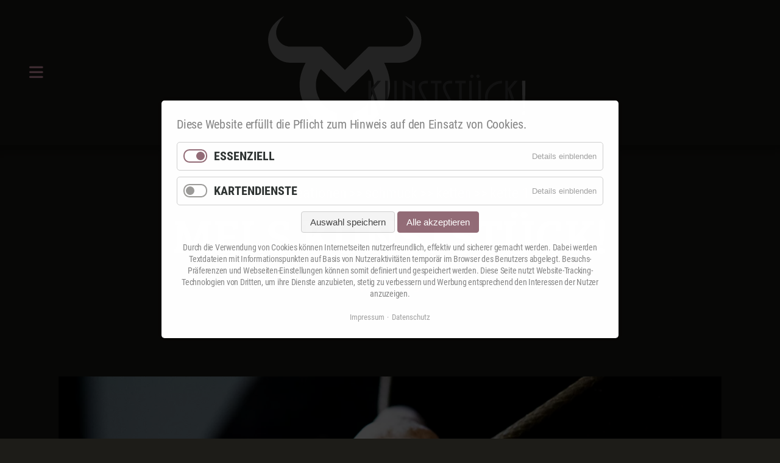

--- FILE ---
content_type: text/html; charset=UTF-8
request_url: https://www.mels-kunststueck.de/eigene-kreationen-schmuck/ketten/kette-16
body_size: 5734
content:
<!DOCTYPE html>
<html lang="de">
<head>
<meta charset="UTF-8">
<title>Kette 16 - Melanie Jäger Kunststück</title>
<base href="https://www.mels-kunststueck.de/">
<meta name="robots" content="index,follow">
<meta name="description" content="">
<meta name="generator" content="Contao Open Source CMS">
<meta name="viewport" content="width=device-width,initial-scale=1.0">
<link rel="stylesheet" href="assets/contao/css/icons.min.css?v=8a9171bc"><link rel="stylesheet" href="bundles/contaommenu/mmenu/mmenu.css?v=2e934b13"><link rel="stylesheet" href="bundles/contaoglightbox/css/glightbox.min.css?v=bfbd4f9c"><link rel="stylesheet" href="bundles/contaocookiebar/styles/cookiebar_default.css?v=e6098c70"><link rel="stylesheet" href="assets/css/files_theme_styles_icons_fontawesome_scss_brands.scss.css?v=28d899e7"><link rel="stylesheet" href="assets/css/files_theme_styles_icons_fontawesome_scss_fontawesome.scss.css?v=28d899e7"><link rel="stylesheet" href="assets/css/files_theme_styles_icons_fontawesome_scss_regular.scss.css?v=28d899e7"><link rel="stylesheet" href="assets/css/files_theme_styles_icons_fontawesome_scss_solid.scss.css?v=28d899e7"><link rel="stylesheet" href="assets/css/files_theme_styles__master.less.css?v=03858527"><script src="assets/jquery/js/jquery.min.js?v=46c79e72"></script><script src="bundles/contaommenu/mmenu/mmenu.js?v=2e934b13"></script><script src="bundles/contaocookiebar/scripts/cookiebar.min.js?v=e6098c70"></script>
</head>
<body id="top" class="dark_theme">
<div id="wrapper">
<header id="header">
<div class="inside">
<div id="mobilenav">
<a href="#mmenu"><i class="fas fa-bars"></i></a>
</div><a class="skip-main" href="eigene-kreationen-schmuck/ketten/kette-16#main">Zum Inhalt springen</a><div class="logo">
<div class="logo__inner">
<a href="./">
<img src="files/theme/misc/melanie-logo-pos.svg" alt="Melanie Jäger Logo">
</a>
</div>
</div>
<!-- indexer::stop -->
<nav class="mod_navigation mainnav block">
<a href="eigene-kreationen-schmuck/ketten/kette-16#skipNavigation2" class="invisible">Navigation überspringen</a>
<ul class="level_1">
<li class="first"><a href="./" title="Melanie Jäger Kunststück Ochsenfurt" class="first">Home</a></li>
<li><a href="de-me" title="De Me">De Me</a></li>
<li><a href="kunst" title="Kunst">Kunst</a></li>
<li><a href="melibris" title="Portfolio Grafik">Melibris</a></li>
<li class="trail"><a href="eigene-kreationen" title="Portfolio Grafik" class="trail">Eigene Kreationen</a></li>
<li><a href="florale-elemente" title="Florale Elemente">Florale Elemente</a></li>
<li><a href="ochsenhochzeit" title="Ochsenhochzeit">Ochsenhochzeit</a></li>
<li class="dark_theme"><a href="der-laden" title="Der Laden" class="dark_theme">Der Laden</a></li>
<li><a href="kontakt" title="Kontakt">Kontakt</a></li>
<li class="mobile_only"><a href="impressum" title="Impressum" class="mobile_only">Impressum</a></li>
<li class="no_desktop mobile_only last"><a href="datenschutz" title="Datenschutz" class="no_desktop mobile_only last">Datenschutz</a></li>
</ul>
<a id="skipNavigation2" class="invisible">&nbsp;</a>
</nav>
<!-- indexer::continue -->
<!-- indexer::stop -->
<nav class="mod_navigation subnav block">
<a href="eigene-kreationen-schmuck/ketten/kette-16#skipNavigation16" class="invisible">Navigation überspringen</a>
<ul class="level_1">
<li class="first"><a href="eigene-kreationen-alle-produkte" title="Info zu eigenen Kreationen" class="first">Info zu eigenen Kreationen</a></li>
<li><a href="eigene-kreationen-kunststueck" title="Kunststück!">Kunststück!</a></li>
<li class="trail last"><a href="eigene-kreationen-schmuck" title="Schmuck" class="trail last">Schmuck</a></li>
</ul>
<a id="skipNavigation16" class="invisible">&nbsp;</a>
</nav>
<!-- indexer::continue -->
<!-- indexer::stop -->
<nav class="mod_navigation subnav third_level block">
<a href="eigene-kreationen-schmuck/ketten/kette-16#skipNavigation17" class="invisible">Navigation überspringen</a>
<ul class="level_1">
<li class="trail first"><a href="eigene-kreationen-schmuck/ketten" title="Ketten" class="trail first">Ketten</a></li>
<li><a href="eigene-kreationen-schmuck/ringe" title="Ringe">Ringe</a></li>
<li class="last"><a href="eigene-kreationen-schmuck/haarschmuck" title="Haarschmuck" class="last">Haarschmuck</a></li>
</ul>
<a id="skipNavigation17" class="invisible">&nbsp;</a>
</nav>
<!-- indexer::continue -->
</div>
</header>
<div id="container">
<div id="head">
<div class="inside">
<!-- indexer::stop -->
<div class="mod_breadcrumb block">
<ul>
<li><a href="eigene-kreationen" title="Portfolio Grafik">Eigene Kreationen</a></li>
<li><a href="eigene-kreationen-schmuck" title="Schmuck">Schmuck</a></li>
<li><a href="eigene-kreationen-schmuck/ketten" title="Ketten">Ketten</a></li>
<li class="active last">Kette 16</li>
</ul>
</div>
<!-- indexer::continue -->
<h1 class="ce_headline headline-special-1 alignment-centered">
Mels Kunststück!</h1>
<div class="mod_article block" id="article-743">
<div class="article_inside">
<div class="ce_text alignment-centered copy_bigger text_color_2 headline_uppercase block">
<p>Kette 16</p>
<p>&nbsp;</p>
</div>
</div>
</div>
</div>
</div>
<main id="main">
<div class="inside">
<div class="mod_article block" id="article-744">
<div class="article_inside">
<!-- indexer::stop -->
<div class="teaser_object ce_rsce_teaser_object text_color_7 margin-bottom-xxx-large block">
<div class="content">
<div class="image">
<a data-lightbox="744" href="files/inhalte/eigene-kreationen/SCHMUCK/Ketten/Melanie_Jaeger_Kunststueck_Ochsenfurt_Ketten_16_WEB.jpg" title="">
<picture>
<source srcset="assets/images/7/Melanie_Jaeger_Kunststueck_Ochsenfurt_Ketten_16_WEB-c32d401f.webp" media="(max-width: 480px)" type="image/webp" width="384" height="192">
<source srcset="assets/images/c/Melanie_Jaeger_Kunststueck_Ochsenfurt_Ketten_16_WEB-4e3374f0.jpg" media="(max-width: 480px)" width="384" height="192">
<source srcset="assets/images/f/Melanie_Jaeger_Kunststueck_Ochsenfurt_Ketten_16_WEB-94597d62.webp" media="(max-width: 699px)" type="image/webp" width="539" height="224">
<source srcset="assets/images/2/Melanie_Jaeger_Kunststueck_Ochsenfurt_Ketten_16_WEB-89c8f123.jpg" media="(max-width: 699px)" width="539" height="224">
<source srcset="assets/images/2/Melanie_Jaeger_Kunststueck_Ochsenfurt_Ketten_16_WEB-b889315f.webp" media="(max-width: 1024px)" type="image/webp" width="864" height="432">
<source srcset="assets/images/8/Melanie_Jaeger_Kunststueck_Ochsenfurt_Ketten_16_WEB-c9c88420.jpg" media="(max-width: 1024px)" width="864" height="432">
<source srcset="assets/images/a/Melanie_Jaeger_Kunststueck_Ochsenfurt_Ketten_16_WEB-1dd923c6.webp" type="image/webp" width="1280" height="640">
<img src="assets/images/a/Melanie_Jaeger_Kunststueck_Ochsenfurt_Ketten_16_WEB-f3525ba5.jpg" width="1280" height="640" alt="">
</picture>
</a>
</div>
<div class="textbox">
</div>
</div>
</div>
<!-- indexer::continue -->
</div>
</div>
<div class="mod_article bg_color_2 format_3 block" id="article-745">
<div class="article_inside">
<div class="rs-columns ce_rs_columns_start">
<div class="rs-column -large-col-2-1 -large-first -large-first-row -medium-col-2-1 -medium-first -medium-first-row -small-col-1-1 -small-first -small-last -small-first-row">
<div class="ce_text text_color_white block">
<p class="p1">Kette 16</p>
</div>
</div><div class="rs-column -large-col-2-1 -large-last -large-first-row -medium-col-2-1 -medium-last -medium-first-row -small-col-1-1 -small-first -small-last">
<div class="ce_text text_color_white block">
<p class="p1">Zum Anprobieren im Kunststück.</p>
<p class="p1"><br><br>Kunst by Kunststück!</p>
<h2 class="p1"><a href="kontakt">Kontakt &gt;&gt;</a></h2>
</div>
</div></div>
</div>
</div>
</div>
</main>
</div>
<footer id="footer">
<div class="inside">
<div class="social_links">
<a class="first" href="https://www.facebook.com/melskunststueck" target="_blank" title="Kunststück! auf facebook besuchen"><i class="fab fa-facebook-square"></i></a>
<a href="https://www.instagram.com/mels_kunststueck/" target="_blank" title="Kunststueck auf Instagram besuchen"><i class="fab fa-instagram-square"></i></a>
</div>
<!-- indexer::stop -->
<nav class="mod_customnav footernav block">
<a href="eigene-kreationen-schmuck/ketten/kette-16#skipNavigation4" class="invisible">Navigation überspringen</a>
<ul class="level_1">
<li class="mobile_only first"><a href="impressum" title="Impressum" class="mobile_only first">Impressum</a></li>
<li class="no_desktop mobile_only last"><a href="datenschutz" title="Datenschutz" class="no_desktop mobile_only last">Datenschutz</a></li>
</ul>
<a id="skipNavigation4" class="invisible">&nbsp;</a>
</nav>
<!-- indexer::continue -->
<!-- indexer::stop -->
<div class="mod_cookiebarOpener block">
<a href="javascript:;" title="Cookie Einstellungen öffnen " onclick="cookiebar.show(1);" rel="noreferrer noopener">Cookies</a>
</div>
<!-- indexer::continue -->
<!-- indexer::stop -->
<nav class="mod_mmenu" id="mmenu">
<ul class="level_1">
<li class="first"><a href="./" title="Melanie Jäger Kunststück Ochsenfurt" class="first">Home</a></li>
<li><a href="de-me" title="De Me">De Me</a></li>
<li class="submenu"><a href="kunst" title="Kunst" class="submenu" aria-haspopup="true">Kunst</a>
<ul class="level_2">
<li class="first"><a href="kunst/werke-abstrakt" title="Werke abstrakt" class="first">Werke abstrakt</a></li>
<li><a href="kunst/werke-abstrakt/skulpturen" title="Skulpturen">Skulpturen</a></li>
<li class="last"><a href="kunst/ochsenfurter-motive" title="Ochsenfurter Motive" class="last">Ochsenfurter Motive</a></li>
</ul>
</li>
<li class="submenu"><a href="melibris" title="Portfolio Grafik" class="submenu" aria-haspopup="true">Melibris</a>
<ul class="level_2">
<li class="first"><a href="melibris-kinderbuecher-plus" title="Kinderbücher plus" class="first">Kinderbücher plus</a></li>
<li><a href="melibris-podcast" title="Podcast">Podcast</a></li>
<li><a href="melibris-kalender" title="Kalender">Kalender</a></li>
<li><a href="melibris-fotografien" title="Fotografien">Fotografien</a></li>
<li><a href="melibris-lesungen" title="Lesungen">Lesungen</a></li>
<li><a href="melibris-lesecoach" title="Lesecoach">Lesecoach</a></li>
<li><a href="melibris-kolumnen" title="Kolumnen">Kolumnen</a></li>
<li class="last"><a href="melibris-gedichte" title="Gedichte" class="last">Gedichte</a></li>
</ul>
</li>
<li class="submenu trail"><a href="eigene-kreationen" title="Portfolio Grafik" class="submenu trail" aria-haspopup="true">Eigene Kreationen</a>
<ul class="level_2">
<li class="first"><a href="eigene-kreationen-alle-produkte" title="Info zu eigenen Kreationen" class="first">Info zu eigenen Kreationen</a></li>
<li><a href="eigene-kreationen-kunststueck" title="Kunststück!">Kunststück!</a></li>
<li class="submenu trail last"><a href="eigene-kreationen-schmuck" title="Schmuck" class="submenu trail last" aria-haspopup="true">Schmuck</a>
<ul class="level_3">
<li class="trail first"><a href="eigene-kreationen-schmuck/ketten" title="Ketten" class="trail first">Ketten</a></li>
<li><a href="eigene-kreationen-schmuck/ringe" title="Ringe">Ringe</a></li>
<li class="last"><a href="eigene-kreationen-schmuck/haarschmuck" title="Haarschmuck" class="last">Haarschmuck</a></li>
</ul>
</li>
</ul>
</li>
<li class="submenu"><a href="florale-elemente" title="Florale Elemente" class="submenu" aria-haspopup="true">Florale Elemente</a>
<ul class="level_2">
<li class="first"><a href="florale-elemente/hochzeit" title="Hochzeit" class="first">Hochzeit</a></li>
<li><a href="florale-elemente-taufe-bis-trauerfeier" title="Taufe bis Trauerfeier">Taufe bis Trauerfeier</a></li>
<li><a href="blumen-floral-wohnliches" title="Floral Wohnliches">Floral Wohnliches</a></li>
<li class="last"><a href="florale-elemente/herbst-weihnachten-advent" title="Herbst | Weihnachten | Advent" class="last">Herbst | Weihnachten | Advent</a></li>
</ul>
</li>
<li><a href="ochsenhochzeit" title="Ochsenhochzeit">Ochsenhochzeit</a></li>
<li class="dark_theme"><a href="der-laden" title="Der Laden" class="dark_theme">Der Laden</a></li>
<li><a href="kontakt" title="Kontakt">Kontakt</a></li>
<li class="mobile_only"><a href="impressum" title="Impressum" class="mobile_only">Impressum</a></li>
<li class="no_desktop mobile_only last"><a href="datenschutz" title="Datenschutz" class="no_desktop mobile_only last">Datenschutz</a></li>
</ul>
</nav>
<!-- indexer::continue -->
</div>
</footer>
</div>
<script src="assets/jquery-ui/js/jquery-ui.min.js?v=1.13.1"></script>
<script>jQuery(function($){$(document).accordion({heightStyle:'content',header:'.toggler',collapsible:!0,create:function(event,ui){ui.header.addClass('active');$('.toggler').attr('tabindex',0)},activate:function(event,ui){ui.newHeader.addClass('active');ui.oldHeader.removeClass('active');$('.toggler').attr('tabindex',0)}})})</script>
<script>$('a[href*="#"]:not([href="#"])').click(function(){var offset=-100;if(location.pathname.replace(/^\//,'')==this.pathname.replace(/^\//,'')&&location.hostname==this.hostname){var target=$(this.hash);target=target.length?target:$('[name='+this.hash.slice(1)+']');if(target.length){$('html, body').animate({scrollTop:target.offset().top+offset},1000);return!1}}})</script><script>$(document).ready(function(){var back_to_top_button=['<a href="#top" class="back-to-top"><i class="fas fa-chevron-up"></i>'].join("");$("body").append(back_to_top_button)
$(".back-to-top").hide();$(function(){$(window).scroll(function(){if($(this).scrollTop()>60){$('.back-to-top').fadeIn()}else{$('.back-to-top').fadeOut(250)}});$('.back-to-top').click(function(){$('body,html').animate({scrollTop:0},800);return!1})})})</script><script src="bundles/contaoglightbox/js/glightbox.min.js?v=bfbd4f9c"></script><script>(function(){'use strict';document.querySelectorAll('a[data-lightbox]').forEach((element)=>{if(!!element.dataset.lightbox){element.setAttribute('data-gallery',element.dataset.lightbox)}});GLightbox({selector:'a[data-lightbox]'})})()</script>
<script>document.addEventListener("DOMContentLoaded",function(){const menu=document.querySelector('#mmenu');if(null!==menu&&0===menu.querySelectorAll('li.active').length){const trails=menu.querySelectorAll('li.trail');if(0<trails.length){trails.item(trails.length-1).classList.add('active')}}
new Mmenu('#mmenu',{"navbar":{"title":"Men\u00fc"},"extensions":["position-front","pagedim-white","theme-dark","fx-menu-slide","fx-panels-slide-100"],"offCanvas":{"moveBackground":!1},"keyboardNavigation":{"enable":!0,"enhance":!0}},{"classNames":{"selected":"active"},"offCanvas":{"page":{"selector":"#wrapper"}}})})</script>
<script type="application/ld+json">
[
    {
        "@context": "https:\/\/schema.org",
        "@graph": [
            {
                "@type": "WebPage"
            },
            {
                "@type": "BreadcrumbList",
                "itemListElement": [
                    {
                        "@type": "ListItem",
                        "item": {
                            "@id": ".\/",
                            "name": "Kunststueck"
                        },
                        "position": 1
                    },
                    {
                        "@type": "ListItem",
                        "item": {
                            "@id": "eigene-kreationen",
                            "name": "Eigene Kreationen"
                        },
                        "position": 2
                    },
                    {
                        "@type": "ListItem",
                        "item": {
                            "@id": "eigene-kreationen-schmuck",
                            "name": "Schmuck"
                        },
                        "position": 3
                    },
                    {
                        "@type": "ListItem",
                        "item": {
                            "@id": "eigene-kreationen-schmuck\/ketten",
                            "name": "Ketten"
                        },
                        "position": 4
                    },
                    {
                        "@type": "ListItem",
                        "item": {
                            "@id": "eigene-kreationen-schmuck\/ketten\/kette-16",
                            "name": "Kette 16"
                        },
                        "position": 5
                    }
                ]
            }
        ]
    },
    {
        "@context": "https:\/\/schema.contao.org",
        "@graph": [
            {
                "@type": "Page",
                "fePreview": false,
                "groups": [],
                "noSearch": false,
                "pageId": 191,
                "protected": false,
                "title": "Kette 16"
            }
        ]
    }
]
</script><!-- indexer::stop -->
<div  class="contao-cookiebar cookiebar_default cc-middle cc-blocked" role="complementary" aria-describedby="cookiebar-desc">
<div class="cc-inner" aria-live="assertive" role="alert">
<div id="cookiebar-desc" class="cc-head">
<p>Diese Website erfüllt die Pflicht zum Hinweis auf den Einsatz von Cookies.</p>                    </div>
<div class="cc-groups">
<div class="cc-group">
<input type="checkbox" name="group[]" id="g1" value="1" data-toggle-cookies disabled checked>
<label for="g1" class="group">Essenziell</label>
<button class="cc-detail-btn" data-toggle-group>
<span>Details einblenden</span>
<span>Details ausblenden</span>
</button>
<div class="cc-cookies toggle-group">
<div class="cc-cookie">
<input type="checkbox" name="cookie[]" id="c2" value="2" disabled checked>
<label for="c2" class="cookie">Contao HTTPS CSRF Token</label>
<p>Schützt vor Cross-Site-Request-Forgery Angriffen.</p>                                                                            <div class="cc-cookie-info">
<div><span>Speicherdauer:</span> Dieses Cookie bleibt nur für die aktuelle Browsersitzung bestehen.</div>
</div>
</div>
<div class="cc-cookie">
<input type="checkbox" name="cookie[]" id="c3" value="3" disabled checked>
<label for="c3" class="cookie">PHP SESSION ID</label>
<p>Speichert die aktuelle PHP-Session.</p>                                                                            <div class="cc-cookie-info">
<div><span>Speicherdauer:</span> Dieses Cookie bleibt nur für die aktuelle Browsersitzung bestehen.</div>
</div>
</div>
</div>
</div>
<div class="cc-group">
<input type="checkbox" name="group[]" id="g14" value="14" data-toggle-cookies>
<label for="g14" class="group">Kartendienste</label>
<button class="cc-detail-btn" data-toggle-group>
<span>Details einblenden</span>
<span>Details ausblenden</span>
</button>
<div class="cc-cookies toggle-group">
<div class="cc-cookie">
<input type="checkbox" name="cookie[]" id="c26" value="26">
<label for="c26" class="cookie">Google Maps</label>
<p>Dies ist ein Web-Mapping-Dienst.</p>                                                                            <div class="cc-cookie-info">
<div><span>Anbieter:</span> Google Ireland Limited</div>
<div><span>Speicherdauer:</span> 6 Monate</div>
</div>
<button class="cc-detail-btn-details" data-toggle-group>
<span>Mehr Details einblenden</span>
<span>Mehr Details ausblenden</span>
</button>
<div class="cc-cookie-desc toggle-group" style="display: none">
<p><strong>Verarbeitendes Unternehmen</strong></p>
<p>Google Ireland Limited</p>
<p>Google Building Gordon House, 4 Barrow St, Dublin, D04 E5W5, Ireland</p>
<p><strong>Zweck der Daten</strong></p>
<p>Diese Liste stellt die Zwecke der Datenerhebung und -verarbeitung dar.</p>
<ul>
<li>Karten anzeigen</li>
</ul>
<p><strong>Genutzte Technologien</strong></p>
<ul>
<li>Cookies</li>
</ul>
<p><strong>Gesammelte Daten</strong></p>
<p>Diese Liste enthält alle (persönlichen) Daten, die von oder durch die Nutzung dieses Dienstes gesammelt werden.</p>
<ul>
<li>Datum und Uhrzeit des Besuchs</li>
<li>Standort-Informationen</li>
<li>IP-Adresse</li>
<li>URL</li>
<li>Nutzungsdaten</li>
</ul>
<p><strong>Rechtliche Grundlage</strong></p>
<p>Im folgenden wird die erforderliche Rechtsgrundlage für die Verarbeitung von Daten genannt</p>
<p>Art. 6 Abs. 1 S. 1 lit. a DSGVO</p>
<p><strong>Ort der Verarbeitung</strong></p>
<p>Europäische Union</p>
<p><strong>Aufbewahrungsdauer</strong></p>
<p>Die Aufbewahrungsdauer ist die Zeitspanne, in der die gesammelten Daten für die Verarbeitung gespeichert werden. Die Daten müssen gelöscht werden, sobald sie für die angegebenen Verarbeitungszwecke nicht mehr benötigt werden.</p>
<p>Die Daten werden gelöscht, sobald sie nicht mehr für die Verarbeitungszwecke benötigt werden.</p>
<p><strong>Datenempfänger</strong></p>
<p>Google Ireland Limited<br>Google LLC<br>Alphabet Inc</p>
<p>Datenschutzbeauftragter des verarbeitenden Unternehmens</p>
<p>Nachfolgend finden Sie die E-Mail-Adresse des Datenschutzbeauftragten des verarbeitenden Unternehmens.</p>
<p>https://support.google.com/policies/troubleshooter/7575787?hl=en</p>
<p>Weitergabe an Drittländer</p>
<p>Dieser Service kann die erfassten Daten an ein anderes Land weiterleiten. Bitte beachten Sie, dass dieser Service Daten außerhalb der Europäischen Union und des europäischen Wirtschaftsraums und in ein Land, welches kein angemessenes Datenschutzniveau bietet, übertragen kann. Falls die Daten in die USA übertragen werden, besteht das Risiko, dass Ihre Daten von US Behörden zu Kontroll- und Überwachungszwecken verarbeitet werden können, ohne dass Ihnen möglicherweise Rechtsbehelfsmöglichkeiten zustehen.Nachfolgend finden Sie eine Liste der Länder, in die die Daten übertragen werden. Dies kann für verschiedene Zwecke der Fall sein, z. B. zum Speichern oder Verarbeiten.</p>
<p>Weltweit</p>
<p><strong>Klicken Sie hier, um die Datenschutzbestimmungen des Datenverarbeiters zu lesen.</strong> http://www.google.com/intl/de/policies/privacy/</p>
<p><strong>Klicken Sie hier, um auf allen Domains des verarbeitenden Unternehmens zu widerrufen.</strong> https://safety.google/privacy/privacy-controls/</p>
<p><strong>Klicken Sie hier, um die Cookie-Richtlinie des Datenverarbeiters zu lesen.</strong> https://policies.google.com/technologies/cookies?hl=en</p>
<p><strong>Speicherinformation</strong></p>
<p>Unten sehen Sie die längste potenzielle Speicherdauer auf einem Gerät, die bei Verwendung der Cookie-Speichermethode und bei Verwendung anderer Methoden festgelegt wurde.</p>
<p>Höchstgrenze für die Speicherung von Cookies: 6 Monate</p>                                        </div>
</div>
</div>
</div>
</div>
<div class="cc-footer highlight">
<button class="cc-btn save" data-save>Auswahl speichern</button>
<button class="cc-btn success" data-accept-all>Alle akzeptieren</button>
</div>
<div class="cc-info">
<p>Durch die Verwendung von Cookies können Internetseiten nutzerfreundlich, effektiv und sicherer gemacht werden. Dabei werden Textdateien mit Informationspunkten auf Basis von Nutzeraktivitäten temporär im Browser des Benutzers abgelegt. Besuchs-Präferenzen und Webseiten-Einstellungen können somit definiert und gespeichert werden. Diese Seite nutzt Website-Tracking-Technologien von Dritten, um ihre Dienste anzubieten, stetig zu verbessern und Werbung entsprechend den Interessen der Nutzer anzuzeigen.</p>                                    <a href="https://www.mels-kunststueck.de/impressum">Impressum</a>
<a href="https://www.mels-kunststueck.de/datenschutz">Datenschutz</a>
</div>
</div>
</div>
<!-- indexer::continue -->
<script>var cookiebar=new ContaoCookiebar({configId:1,pageId:1,version:1,lifetime:63072000,token:'ccb_contao_token',doNotTrack:0,currentPageId:191,excludedPageIds:null,cookies:{"26":{"id":26,"type":"default","checked":!1,"token":["gm_cookie"],"resources":[],"scripts":[]}},configs:[],texts:{acceptAndDisplay:'Akzeptieren und anzeigen'}})</script></body>
</html>

--- FILE ---
content_type: text/css
request_url: https://www.mels-kunststueck.de/assets/css/files_theme_styles_icons_fontawesome_scss_fontawesome.scss.css?v=28d899e7
body_size: 12467
content:
@charset "UTF-8";
/*!
 * Font Awesome Free 6.0.0 by @fontawesome - https://fontawesome.com
 * License - https://fontawesome.com/license/free (Icons: CC BY 4.0, Fonts: SIL OFL 1.1, Code: MIT License)
 * Copyright 2022 Fonticons, Inc.
 */.fa{font-family:var(--fa-style-family, "Font Awesome 6 Free");font-weight:var(--fa-style, 900)}.fa,.fas,.fa-solid,.far,.fa-regular,.fal,.fa-light,.fat,.fa-thin,.fad,.fa-duotone,.fab,.fa-brands{-moz-osx-font-smoothing:grayscale;-webkit-font-smoothing:antialiased;display:var(--fa-display, inline-block);font-style:normal;font-variant:normal;line-height:1;text-rendering:auto}.fa-1x{font-size:1em}.fa-2x{font-size:2em}.fa-3x{font-size:3em}.fa-4x{font-size:4em}.fa-5x{font-size:5em}.fa-6x{font-size:6em}.fa-7x{font-size:7em}.fa-8x{font-size:8em}.fa-9x{font-size:9em}.fa-10x{font-size:10em}.fa-2xs{font-size:0.625em;line-height:0.1em;vertical-align:0.225em}.fa-xs{font-size:0.75em;line-height:0.0833333337em;vertical-align:0.125em}.fa-sm{font-size:0.875em;line-height:0.0714285718em;vertical-align:0.0535714295em}.fa-lg{font-size:1.25em;line-height:0.05em;vertical-align:-0.075em}.fa-xl{font-size:1.5em;line-height:0.0416666682em;vertical-align:-0.125em}.fa-2xl{font-size:2em;line-height:0.03125em;vertical-align:-0.1875em}.fa-fw{text-align:center;width:1.25em}.fa-ul{list-style-type:none;margin-left:var(--fa-li-margin, 2.5em);padding-left:0}.fa-ul>li{position:relative}.fa-li{left:calc(var(--fa-li-width, 2em) * -1);position:absolute;text-align:center;width:var(--fa-li-width, 2em);line-height:inherit}.fa-border{border-color:var(--fa-border-color, #eee);border-radius:var(--fa-border-radius, 0.1em);border-style:var(--fa-border-style, solid);border-width:var(--fa-border-width, 0.08em);padding:var(--fa-border-padding, 0.2em 0.25em 0.15em)}.fa-pull-left{float:left;margin-right:var(--fa-pull-margin, 0.3em)}.fa-pull-right{float:right;margin-left:var(--fa-pull-margin, 0.3em)}.fa-beat{animation-name:fa-beat;animation-delay:var(--fa-animation-delay, 0);animation-direction:var(--fa-animation-direction, normal);animation-duration:var(--fa-animation-duration, 1s);animation-iteration-count:var(--fa-animation-iteration-count, infinite);animation-timing-function:var(--fa-animation-timing, ease-in-out)}.fa-bounce{animation-name:fa-bounce;animation-delay:var(--fa-animation-delay, 0);animation-direction:var(--fa-animation-direction, normal);animation-duration:var(--fa-animation-duration, 1s);animation-iteration-count:var(--fa-animation-iteration-count, infinite);animation-timing-function:var(--fa-animation-timing, cubic-bezier(0.28, 0.84, 0.42, 1))}.fa-fade{animation-name:fa-fade;animation-delay:var(--fa-animation-delay, 0);animation-direction:var(--fa-animation-direction, normal);animation-duration:var(--fa-animation-duration, 1s);animation-iteration-count:var(--fa-animation-iteration-count, infinite);animation-timing-function:var(--fa-animation-timing, cubic-bezier(0.4, 0, 0.6, 1))}.fa-beat-fade{animation-name:fa-beat-fade;animation-delay:var(--fa-animation-delay, 0);animation-direction:var(--fa-animation-direction, normal);animation-duration:var(--fa-animation-duration, 1s);animation-iteration-count:var(--fa-animation-iteration-count, infinite);animation-timing-function:var(--fa-animation-timing, cubic-bezier(0.4, 0, 0.6, 1))}.fa-flip{animation-name:fa-flip;animation-delay:var(--fa-animation-delay, 0);animation-direction:var(--fa-animation-direction, normal);animation-duration:var(--fa-animation-duration, 1s);animation-iteration-count:var(--fa-animation-iteration-count, infinite);animation-timing-function:var(--fa-animation-timing, ease-in-out)}.fa-shake{animation-name:fa-shake;animation-delay:var(--fa-animation-delay, 0);animation-direction:var(--fa-animation-direction, normal);animation-duration:var(--fa-animation-duration, 1s);animation-iteration-count:var(--fa-animation-iteration-count, infinite);animation-timing-function:var(--fa-animation-timing, linear)}.fa-spin{animation-name:fa-spin;animation-delay:var(--fa-animation-delay, 0);animation-direction:var(--fa-animation-direction, normal);animation-duration:var(--fa-animation-duration, 2s);animation-iteration-count:var(--fa-animation-iteration-count, infinite);animation-timing-function:var(--fa-animation-timing, linear)}.fa-spin-reverse{--fa-animation-direction: reverse}.fa-pulse,.fa-spin-pulse{animation-name:fa-spin;animation-direction:var(--fa-animation-direction, normal);animation-duration:var(--fa-animation-duration, 1s);animation-iteration-count:var(--fa-animation-iteration-count, infinite);animation-timing-function:var(--fa-animation-timing, steps(8))}@media (prefers-reduced-motion:reduce){.fa-beat,.fa-bounce,.fa-fade,.fa-beat-fade,.fa-flip,.fa-pulse,.fa-shake,.fa-spin,.fa-spin-pulse{animation-delay:-1ms;animation-duration:1ms;animation-iteration-count:1;transition-delay:0s;transition-duration:0s}}@keyframes fa-beat{0%,90%{transform:scale(1)}45%{transform:scale(var(--fa-beat-scale, 1.25))}}@keyframes fa-bounce{0%{transform:scale(1, 1) translateY(0)}10%{transform:scale(var(--fa-bounce-start-scale-x, 1.1), var(--fa-bounce-start-scale-y, 0.9)) translateY(0)}30%{transform:scale(var(--fa-bounce-jump-scale-x, 0.9), var(--fa-bounce-jump-scale-y, 1.1)) translateY(var(--fa-bounce-height, -0.5em))}50%{transform:scale(var(--fa-bounce-land-scale-x, 1.05), var(--fa-bounce-land-scale-y, 0.95)) translateY(0)}57%{transform:scale(1, 1) translateY(var(--fa-bounce-rebound, -0.125em))}64%{transform:scale(1, 1) translateY(0)}100%{transform:scale(1, 1) translateY(0)}}@keyframes fa-fade{50%{opacity:var(--fa-fade-opacity, 0.4)}}@keyframes fa-beat-fade{0%,100%{opacity:var(--fa-beat-fade-opacity, 0.4);transform:scale(1)}50%{opacity:1;transform:scale(var(--fa-beat-fade-scale, 1.125))}}@keyframes fa-flip{50%{transform:rotate3d(var(--fa-flip-x, 0), var(--fa-flip-y, 1), var(--fa-flip-z, 0), var(--fa-flip-angle, -180deg))}}@keyframes fa-shake{0%{transform:rotate(-15deg)}4%{transform:rotate(15deg)}8%,24%{transform:rotate(-18deg)}12%,28%{transform:rotate(18deg)}16%{transform:rotate(-22deg)}20%{transform:rotate(22deg)}32%{transform:rotate(-12deg)}36%{transform:rotate(12deg)}40%,100%{transform:rotate(0deg)}}@keyframes fa-spin{0%{transform:rotate(0deg)}100%{transform:rotate(360deg)}}.fa-rotate-90{transform:rotate(90deg)}.fa-rotate-180{transform:rotate(180deg)}.fa-rotate-270{transform:rotate(270deg)}.fa-flip-horizontal{transform:scale(-1, 1)}.fa-flip-vertical{transform:scale(1, -1)}.fa-flip-both,.fa-flip-horizontal.fa-flip-vertical{transform:scale(-1, -1)}.fa-rotate-by{transform:rotate(var(--fa-rotate-angle, none))}.fa-stack{display:inline-block;height:2em;line-height:2em;position:relative;vertical-align:middle;width:2.5em}.fa-stack-1x,.fa-stack-2x{left:0;position:absolute;text-align:center;width:100%;z-index:var(--fa-stack-z-index, auto)}.fa-stack-1x{line-height:inherit}.fa-stack-2x{font-size:2em}.fa-inverse{color:var(--fa-inverse, #fff)}.fa-0::before{content:"0"}.fa-1::before{content:"1"}.fa-2::before{content:"2"}.fa-3::before{content:"3"}.fa-4::before{content:"4"}.fa-5::before{content:"5"}.fa-6::before{content:"6"}.fa-7::before{content:"7"}.fa-8::before{content:"8"}.fa-9::before{content:"9"}.fa-a::before{content:"A"}.fa-address-book::before{content:""}.fa-contact-book::before{content:""}.fa-address-card::before{content:""}.fa-contact-card::before{content:""}.fa-vcard::before{content:""}.fa-align-center::before{content:""}.fa-align-justify::before{content:""}.fa-align-left::before{content:""}.fa-align-right::before{content:""}.fa-anchor::before{content:""}.fa-angle-down::before{content:""}.fa-angle-left::before{content:""}.fa-angle-right::before{content:""}.fa-angle-up::before{content:""}.fa-angles-down::before{content:""}.fa-angle-double-down::before{content:""}.fa-angles-left::before{content:""}.fa-angle-double-left::before{content:""}.fa-angles-right::before{content:""}.fa-angle-double-right::before{content:""}.fa-angles-up::before{content:""}.fa-angle-double-up::before{content:""}.fa-ankh::before{content:""}.fa-apple-whole::before{content:""}.fa-apple-alt::before{content:""}.fa-archway::before{content:""}.fa-arrow-down::before{content:""}.fa-arrow-down-1-9::before{content:""}.fa-sort-numeric-asc::before{content:""}.fa-sort-numeric-down::before{content:""}.fa-arrow-down-9-1::before{content:""}.fa-sort-numeric-desc::before{content:""}.fa-sort-numeric-down-alt::before{content:""}.fa-arrow-down-a-z::before{content:""}.fa-sort-alpha-asc::before{content:""}.fa-sort-alpha-down::before{content:""}.fa-arrow-down-long::before{content:""}.fa-long-arrow-down::before{content:""}.fa-arrow-down-short-wide::before{content:""}.fa-sort-amount-desc::before{content:""}.fa-sort-amount-down-alt::before{content:""}.fa-arrow-down-wide-short::before{content:""}.fa-sort-amount-asc::before{content:""}.fa-sort-amount-down::before{content:""}.fa-arrow-down-z-a::before{content:""}.fa-sort-alpha-desc::before{content:""}.fa-sort-alpha-down-alt::before{content:""}.fa-arrow-left::before{content:""}.fa-arrow-left-long::before{content:""}.fa-long-arrow-left::before{content:""}.fa-arrow-pointer::before{content:""}.fa-mouse-pointer::before{content:""}.fa-arrow-right::before{content:""}.fa-arrow-right-arrow-left::before{content:""}.fa-exchange::before{content:""}.fa-arrow-right-from-bracket::before{content:""}.fa-sign-out::before{content:""}.fa-arrow-right-long::before{content:""}.fa-long-arrow-right::before{content:""}.fa-arrow-right-to-bracket::before{content:""}.fa-sign-in::before{content:""}.fa-arrow-rotate-left::before{content:""}.fa-arrow-left-rotate::before{content:""}.fa-arrow-rotate-back::before{content:""}.fa-arrow-rotate-backward::before{content:""}.fa-undo::before{content:""}.fa-arrow-rotate-right::before{content:""}.fa-arrow-right-rotate::before{content:""}.fa-arrow-rotate-forward::before{content:""}.fa-redo::before{content:""}.fa-arrow-trend-down::before{content:""}.fa-arrow-trend-up::before{content:""}.fa-arrow-turn-down::before{content:""}.fa-level-down::before{content:""}.fa-arrow-turn-up::before{content:""}.fa-level-up::before{content:""}.fa-arrow-up::before{content:""}.fa-arrow-up-1-9::before{content:""}.fa-sort-numeric-up::before{content:""}.fa-arrow-up-9-1::before{content:""}.fa-sort-numeric-up-alt::before{content:""}.fa-arrow-up-a-z::before{content:""}.fa-sort-alpha-up::before{content:""}.fa-arrow-up-from-bracket::before{content:""}.fa-arrow-up-long::before{content:""}.fa-long-arrow-up::before{content:""}.fa-arrow-up-right-from-square::before{content:""}.fa-external-link::before{content:""}.fa-arrow-up-short-wide::before{content:""}.fa-sort-amount-up-alt::before{content:""}.fa-arrow-up-wide-short::before{content:""}.fa-sort-amount-up::before{content:""}.fa-arrow-up-z-a::before{content:""}.fa-sort-alpha-up-alt::before{content:""}.fa-arrows-left-right::before{content:""}.fa-arrows-h::before{content:""}.fa-arrows-rotate::before{content:""}.fa-refresh::before{content:""}.fa-sync::before{content:""}.fa-arrows-up-down::before{content:""}.fa-arrows-v::before{content:""}.fa-arrows-up-down-left-right::before{content:""}.fa-arrows::before{content:""}.fa-asterisk::before{content:"*"}.fa-at::before{content:"@"}.fa-atom::before{content:""}.fa-audio-description::before{content:""}.fa-austral-sign::before{content:""}.fa-award::before{content:""}.fa-b::before{content:"B"}.fa-baby::before{content:""}.fa-baby-carriage::before{content:""}.fa-carriage-baby::before{content:""}.fa-backward::before{content:""}.fa-backward-fast::before{content:""}.fa-fast-backward::before{content:""}.fa-backward-step::before{content:""}.fa-step-backward::before{content:""}.fa-bacon::before{content:""}.fa-bacteria::before{content:""}.fa-bacterium::before{content:""}.fa-bag-shopping::before{content:""}.fa-shopping-bag::before{content:""}.fa-bahai::before{content:""}.fa-baht-sign::before{content:""}.fa-ban::before{content:""}.fa-cancel::before{content:""}.fa-ban-smoking::before{content:""}.fa-smoking-ban::before{content:""}.fa-bandage::before{content:""}.fa-band-aid::before{content:""}.fa-barcode::before{content:""}.fa-bars::before{content:""}.fa-navicon::before{content:""}.fa-bars-progress::before{content:""}.fa-tasks-alt::before{content:""}.fa-bars-staggered::before{content:""}.fa-reorder::before{content:""}.fa-stream::before{content:""}.fa-baseball::before{content:""}.fa-baseball-ball::before{content:""}.fa-baseball-bat-ball::before{content:""}.fa-basket-shopping::before{content:""}.fa-shopping-basket::before{content:""}.fa-basketball::before{content:""}.fa-basketball-ball::before{content:""}.fa-bath::before{content:""}.fa-bathtub::before{content:""}.fa-battery-empty::before{content:""}.fa-battery-0::before{content:""}.fa-battery-full::before{content:""}.fa-battery::before{content:""}.fa-battery-5::before{content:""}.fa-battery-half::before{content:""}.fa-battery-3::before{content:""}.fa-battery-quarter::before{content:""}.fa-battery-2::before{content:""}.fa-battery-three-quarters::before{content:""}.fa-battery-4::before{content:""}.fa-bed::before{content:""}.fa-bed-pulse::before{content:""}.fa-procedures::before{content:""}.fa-beer-mug-empty::before{content:""}.fa-beer::before{content:""}.fa-bell::before{content:""}.fa-bell-concierge::before{content:""}.fa-concierge-bell::before{content:""}.fa-bell-slash::before{content:""}.fa-bezier-curve::before{content:""}.fa-bicycle::before{content:""}.fa-binoculars::before{content:""}.fa-biohazard::before{content:""}.fa-bitcoin-sign::before{content:""}.fa-blender::before{content:""}.fa-blender-phone::before{content:""}.fa-blog::before{content:""}.fa-bold::before{content:""}.fa-bolt::before{content:""}.fa-zap::before{content:""}.fa-bolt-lightning::before{content:""}.fa-bomb::before{content:""}.fa-bone::before{content:""}.fa-bong::before{content:""}.fa-book::before{content:""}.fa-book-atlas::before{content:""}.fa-atlas::before{content:""}.fa-book-bible::before{content:""}.fa-bible::before{content:""}.fa-book-journal-whills::before{content:""}.fa-journal-whills::before{content:""}.fa-book-medical::before{content:""}.fa-book-open::before{content:""}.fa-book-open-reader::before{content:""}.fa-book-reader::before{content:""}.fa-book-quran::before{content:""}.fa-quran::before{content:""}.fa-book-skull::before{content:""}.fa-book-dead::before{content:""}.fa-bookmark::before{content:""}.fa-border-all::before{content:""}.fa-border-none::before{content:""}.fa-border-top-left::before{content:""}.fa-border-style::before{content:""}.fa-bowling-ball::before{content:""}.fa-box::before{content:""}.fa-box-archive::before{content:""}.fa-archive::before{content:""}.fa-box-open::before{content:""}.fa-box-tissue::before{content:""}.fa-boxes-stacked::before{content:""}.fa-boxes::before{content:""}.fa-boxes-alt::before{content:""}.fa-braille::before{content:""}.fa-brain::before{content:""}.fa-brazilian-real-sign::before{content:""}.fa-bread-slice::before{content:""}.fa-briefcase::before{content:""}.fa-briefcase-medical::before{content:""}.fa-broom::before{content:""}.fa-broom-ball::before{content:""}.fa-quidditch::before{content:""}.fa-quidditch-broom-ball::before{content:""}.fa-brush::before{content:""}.fa-bug::before{content:""}.fa-bug-slash::before{content:""}.fa-building::before{content:""}.fa-building-columns::before{content:""}.fa-bank::before{content:""}.fa-institution::before{content:""}.fa-museum::before{content:""}.fa-university::before{content:""}.fa-bullhorn::before{content:""}.fa-bullseye::before{content:""}.fa-burger::before{content:""}.fa-hamburger::before{content:""}.fa-bus::before{content:""}.fa-bus-simple::before{content:""}.fa-bus-alt::before{content:""}.fa-business-time::before{content:""}.fa-briefcase-clock::before{content:""}.fa-c::before{content:"C"}.fa-cake-candles::before{content:""}.fa-birthday-cake::before{content:""}.fa-cake::before{content:""}.fa-calculator::before{content:""}.fa-calendar::before{content:""}.fa-calendar-check::before{content:""}.fa-calendar-day::before{content:""}.fa-calendar-days::before{content:""}.fa-calendar-alt::before{content:""}.fa-calendar-minus::before{content:""}.fa-calendar-plus::before{content:""}.fa-calendar-week::before{content:""}.fa-calendar-xmark::before{content:""}.fa-calendar-times::before{content:""}.fa-camera::before{content:""}.fa-camera-alt::before{content:""}.fa-camera-retro::before{content:""}.fa-camera-rotate::before{content:""}.fa-campground::before{content:""}.fa-candy-cane::before{content:""}.fa-cannabis::before{content:""}.fa-capsules::before{content:""}.fa-car::before{content:""}.fa-automobile::before{content:""}.fa-car-battery::before{content:""}.fa-battery-car::before{content:""}.fa-car-crash::before{content:""}.fa-car-rear::before{content:""}.fa-car-alt::before{content:""}.fa-car-side::before{content:""}.fa-caravan::before{content:""}.fa-caret-down::before{content:""}.fa-caret-left::before{content:""}.fa-caret-right::before{content:""}.fa-caret-up::before{content:""}.fa-carrot::before{content:""}.fa-cart-arrow-down::before{content:""}.fa-cart-flatbed::before{content:""}.fa-dolly-flatbed::before{content:""}.fa-cart-flatbed-suitcase::before{content:""}.fa-luggage-cart::before{content:""}.fa-cart-plus::before{content:""}.fa-cart-shopping::before{content:""}.fa-shopping-cart::before{content:""}.fa-cash-register::before{content:""}.fa-cat::before{content:""}.fa-cedi-sign::before{content:""}.fa-cent-sign::before{content:""}.fa-certificate::before{content:""}.fa-chair::before{content:""}.fa-chalkboard::before{content:""}.fa-blackboard::before{content:""}.fa-chalkboard-user::before{content:""}.fa-chalkboard-teacher::before{content:""}.fa-champagne-glasses::before{content:""}.fa-glass-cheers::before{content:""}.fa-charging-station::before{content:""}.fa-chart-area::before{content:""}.fa-area-chart::before{content:""}.fa-chart-bar::before{content:""}.fa-bar-chart::before{content:""}.fa-chart-column::before{content:""}.fa-chart-gantt::before{content:""}.fa-chart-line::before{content:""}.fa-line-chart::before{content:""}.fa-chart-pie::before{content:""}.fa-pie-chart::before{content:""}.fa-check::before{content:""}.fa-check-double::before{content:""}.fa-check-to-slot::before{content:""}.fa-vote-yea::before{content:""}.fa-cheese::before{content:""}.fa-chess::before{content:""}.fa-chess-bishop::before{content:""}.fa-chess-board::before{content:""}.fa-chess-king::before{content:""}.fa-chess-knight::before{content:""}.fa-chess-pawn::before{content:""}.fa-chess-queen::before{content:""}.fa-chess-rook::before{content:""}.fa-chevron-down::before{content:""}.fa-chevron-left::before{content:""}.fa-chevron-right::before{content:""}.fa-chevron-up::before{content:""}.fa-child::before{content:""}.fa-church::before{content:""}.fa-circle::before{content:""}.fa-circle-arrow-down::before{content:""}.fa-arrow-circle-down::before{content:""}.fa-circle-arrow-left::before{content:""}.fa-arrow-circle-left::before{content:""}.fa-circle-arrow-right::before{content:""}.fa-arrow-circle-right::before{content:""}.fa-circle-arrow-up::before{content:""}.fa-arrow-circle-up::before{content:""}.fa-circle-check::before{content:""}.fa-check-circle::before{content:""}.fa-circle-chevron-down::before{content:""}.fa-chevron-circle-down::before{content:""}.fa-circle-chevron-left::before{content:""}.fa-chevron-circle-left::before{content:""}.fa-circle-chevron-right::before{content:""}.fa-chevron-circle-right::before{content:""}.fa-circle-chevron-up::before{content:""}.fa-chevron-circle-up::before{content:""}.fa-circle-dollar-to-slot::before{content:""}.fa-donate::before{content:""}.fa-circle-dot::before{content:""}.fa-dot-circle::before{content:""}.fa-circle-down::before{content:""}.fa-arrow-alt-circle-down::before{content:""}.fa-circle-exclamation::before{content:""}.fa-exclamation-circle::before{content:""}.fa-circle-h::before{content:""}.fa-hospital-symbol::before{content:""}.fa-circle-half-stroke::before{content:""}.fa-adjust::before{content:""}.fa-circle-info::before{content:""}.fa-info-circle::before{content:""}.fa-circle-left::before{content:""}.fa-arrow-alt-circle-left::before{content:""}.fa-circle-minus::before{content:""}.fa-minus-circle::before{content:""}.fa-circle-notch::before{content:""}.fa-circle-pause::before{content:""}.fa-pause-circle::before{content:""}.fa-circle-play::before{content:""}.fa-play-circle::before{content:""}.fa-circle-plus::before{content:""}.fa-plus-circle::before{content:""}.fa-circle-question::before{content:""}.fa-question-circle::before{content:""}.fa-circle-radiation::before{content:""}.fa-radiation-alt::before{content:""}.fa-circle-right::before{content:""}.fa-arrow-alt-circle-right::before{content:""}.fa-circle-stop::before{content:""}.fa-stop-circle::before{content:""}.fa-circle-up::before{content:""}.fa-arrow-alt-circle-up::before{content:""}.fa-circle-user::before{content:""}.fa-user-circle::before{content:""}.fa-circle-xmark::before{content:""}.fa-times-circle::before{content:""}.fa-xmark-circle::before{content:""}.fa-city::before{content:""}.fa-clapperboard::before{content:""}.fa-clipboard::before{content:""}.fa-clipboard-check::before{content:""}.fa-clipboard-list::before{content:""}.fa-clock::before{content:""}.fa-clock-four::before{content:""}.fa-clock-rotate-left::before{content:""}.fa-history::before{content:""}.fa-clone::before{content:""}.fa-closed-captioning::before{content:""}.fa-cloud::before{content:""}.fa-cloud-arrow-down::before{content:""}.fa-cloud-download::before{content:""}.fa-cloud-download-alt::before{content:""}.fa-cloud-arrow-up::before{content:""}.fa-cloud-upload::before{content:""}.fa-cloud-upload-alt::before{content:""}.fa-cloud-meatball::before{content:""}.fa-cloud-moon::before{content:""}.fa-cloud-moon-rain::before{content:""}.fa-cloud-rain::before{content:""}.fa-cloud-showers-heavy::before{content:""}.fa-cloud-sun::before{content:""}.fa-cloud-sun-rain::before{content:""}.fa-clover::before{content:""}.fa-code::before{content:""}.fa-code-branch::before{content:""}.fa-code-commit::before{content:""}.fa-code-compare::before{content:""}.fa-code-fork::before{content:""}.fa-code-merge::before{content:""}.fa-code-pull-request::before{content:""}.fa-coins::before{content:""}.fa-colon-sign::before{content:""}.fa-comment::before{content:""}.fa-comment-dollar::before{content:""}.fa-comment-dots::before{content:""}.fa-commenting::before{content:""}.fa-comment-medical::before{content:""}.fa-comment-slash::before{content:""}.fa-comment-sms::before{content:""}.fa-sms::before{content:""}.fa-comments::before{content:""}.fa-comments-dollar::before{content:""}.fa-compact-disc::before{content:""}.fa-compass::before{content:""}.fa-compass-drafting::before{content:""}.fa-drafting-compass::before{content:""}.fa-compress::before{content:""}.fa-computer-mouse::before{content:""}.fa-mouse::before{content:""}.fa-cookie::before{content:""}.fa-cookie-bite::before{content:""}.fa-copy::before{content:""}.fa-copyright::before{content:""}.fa-couch::before{content:""}.fa-credit-card::before{content:""}.fa-credit-card-alt::before{content:""}.fa-crop::before{content:""}.fa-crop-simple::before{content:""}.fa-crop-alt::before{content:""}.fa-cross::before{content:""}.fa-crosshairs::before{content:""}.fa-crow::before{content:""}.fa-crown::before{content:""}.fa-crutch::before{content:""}.fa-cruzeiro-sign::before{content:""}.fa-cube::before{content:""}.fa-cubes::before{content:""}.fa-d::before{content:"D"}.fa-database::before{content:""}.fa-delete-left::before{content:""}.fa-backspace::before{content:""}.fa-democrat::before{content:""}.fa-desktop::before{content:""}.fa-desktop-alt::before{content:""}.fa-dharmachakra::before{content:""}.fa-diagram-next::before{content:""}.fa-diagram-predecessor::before{content:""}.fa-diagram-project::before{content:""}.fa-project-diagram::before{content:""}.fa-diagram-successor::before{content:""}.fa-diamond::before{content:""}.fa-diamond-turn-right::before{content:""}.fa-directions::before{content:""}.fa-dice::before{content:""}.fa-dice-d20::before{content:""}.fa-dice-d6::before{content:""}.fa-dice-five::before{content:""}.fa-dice-four::before{content:""}.fa-dice-one::before{content:""}.fa-dice-six::before{content:""}.fa-dice-three::before{content:""}.fa-dice-two::before{content:""}.fa-disease::before{content:""}.fa-divide::before{content:""}.fa-dna::before{content:""}.fa-dog::before{content:""}.fa-dollar-sign::before{content:"$"}.fa-dollar::before{content:"$"}.fa-usd::before{content:"$"}.fa-dolly::before{content:""}.fa-dolly-box::before{content:""}.fa-dong-sign::before{content:""}.fa-door-closed::before{content:""}.fa-door-open::before{content:""}.fa-dove::before{content:""}.fa-down-left-and-up-right-to-center::before{content:""}.fa-compress-alt::before{content:""}.fa-down-long::before{content:""}.fa-long-arrow-alt-down::before{content:""}.fa-download::before{content:""}.fa-dragon::before{content:""}.fa-draw-polygon::before{content:""}.fa-droplet::before{content:""}.fa-tint::before{content:""}.fa-droplet-slash::before{content:""}.fa-tint-slash::before{content:""}.fa-drum::before{content:""}.fa-drum-steelpan::before{content:""}.fa-drumstick-bite::before{content:""}.fa-dumbbell::before{content:""}.fa-dumpster::before{content:""}.fa-dumpster-fire::before{content:""}.fa-dungeon::before{content:""}.fa-e::before{content:"E"}.fa-ear-deaf::before{content:""}.fa-deaf::before{content:""}.fa-deafness::before{content:""}.fa-hard-of-hearing::before{content:""}.fa-ear-listen::before{content:""}.fa-assistive-listening-systems::before{content:""}.fa-earth-africa::before{content:""}.fa-globe-africa::before{content:""}.fa-earth-americas::before{content:""}.fa-earth::before{content:""}.fa-earth-america::before{content:""}.fa-globe-americas::before{content:""}.fa-earth-asia::before{content:""}.fa-globe-asia::before{content:""}.fa-earth-europe::before{content:""}.fa-globe-europe::before{content:""}.fa-earth-oceania::before{content:""}.fa-globe-oceania::before{content:""}.fa-egg::before{content:""}.fa-eject::before{content:""}.fa-elevator::before{content:""}.fa-ellipsis::before{content:""}.fa-ellipsis-h::before{content:""}.fa-ellipsis-vertical::before{content:""}.fa-ellipsis-v::before{content:""}.fa-envelope::before{content:""}.fa-envelope-open::before{content:""}.fa-envelope-open-text::before{content:""}.fa-envelopes-bulk::before{content:""}.fa-mail-bulk::before{content:""}.fa-equals::before{content:"="}.fa-eraser::before{content:""}.fa-ethernet::before{content:""}.fa-euro-sign::before{content:""}.fa-eur::before{content:""}.fa-euro::before{content:""}.fa-exclamation::before{content:"!"}.fa-expand::before{content:""}.fa-eye::before{content:""}.fa-eye-dropper::before{content:""}.fa-eye-dropper-empty::before{content:""}.fa-eyedropper::before{content:""}.fa-eye-low-vision::before{content:""}.fa-low-vision::before{content:""}.fa-eye-slash::before{content:""}.fa-f::before{content:"F"}.fa-face-angry::before{content:""}.fa-angry::before{content:""}.fa-face-dizzy::before{content:""}.fa-dizzy::before{content:""}.fa-face-flushed::before{content:""}.fa-flushed::before{content:""}.fa-face-frown::before{content:""}.fa-frown::before{content:""}.fa-face-frown-open::before{content:""}.fa-frown-open::before{content:""}.fa-face-grimace::before{content:""}.fa-grimace::before{content:""}.fa-face-grin::before{content:""}.fa-grin::before{content:""}.fa-face-grin-beam::before{content:""}.fa-grin-beam::before{content:""}.fa-face-grin-beam-sweat::before{content:""}.fa-grin-beam-sweat::before{content:""}.fa-face-grin-hearts::before{content:""}.fa-grin-hearts::before{content:""}.fa-face-grin-squint::before{content:""}.fa-grin-squint::before{content:""}.fa-face-grin-squint-tears::before{content:""}.fa-grin-squint-tears::before{content:""}.fa-face-grin-stars::before{content:""}.fa-grin-stars::before{content:""}.fa-face-grin-tears::before{content:""}.fa-grin-tears::before{content:""}.fa-face-grin-tongue::before{content:""}.fa-grin-tongue::before{content:""}.fa-face-grin-tongue-squint::before{content:""}.fa-grin-tongue-squint::before{content:""}.fa-face-grin-tongue-wink::before{content:""}.fa-grin-tongue-wink::before{content:""}.fa-face-grin-wide::before{content:""}.fa-grin-alt::before{content:""}.fa-face-grin-wink::before{content:""}.fa-grin-wink::before{content:""}.fa-face-kiss::before{content:""}.fa-kiss::before{content:""}.fa-face-kiss-beam::before{content:""}.fa-kiss-beam::before{content:""}.fa-face-kiss-wink-heart::before{content:""}.fa-kiss-wink-heart::before{content:""}.fa-face-laugh::before{content:""}.fa-laugh::before{content:""}.fa-face-laugh-beam::before{content:""}.fa-laugh-beam::before{content:""}.fa-face-laugh-squint::before{content:""}.fa-laugh-squint::before{content:""}.fa-face-laugh-wink::before{content:""}.fa-laugh-wink::before{content:""}.fa-face-meh::before{content:""}.fa-meh::before{content:""}.fa-face-meh-blank::before{content:""}.fa-meh-blank::before{content:""}.fa-face-rolling-eyes::before{content:""}.fa-meh-rolling-eyes::before{content:""}.fa-face-sad-cry::before{content:""}.fa-sad-cry::before{content:""}.fa-face-sad-tear::before{content:""}.fa-sad-tear::before{content:""}.fa-face-smile::before{content:""}.fa-smile::before{content:""}.fa-face-smile-beam::before{content:""}.fa-smile-beam::before{content:""}.fa-face-smile-wink::before{content:""}.fa-smile-wink::before{content:""}.fa-face-surprise::before{content:""}.fa-surprise::before{content:""}.fa-face-tired::before{content:""}.fa-tired::before{content:""}.fa-fan::before{content:""}.fa-faucet::before{content:""}.fa-fax::before{content:""}.fa-feather::before{content:""}.fa-feather-pointed::before{content:""}.fa-feather-alt::before{content:""}.fa-file::before{content:""}.fa-file-arrow-down::before{content:""}.fa-file-download::before{content:""}.fa-file-arrow-up::before{content:""}.fa-file-upload::before{content:""}.fa-file-audio::before{content:""}.fa-file-code::before{content:""}.fa-file-contract::before{content:""}.fa-file-csv::before{content:""}.fa-file-excel::before{content:""}.fa-file-export::before{content:""}.fa-arrow-right-from-file::before{content:""}.fa-file-image::before{content:""}.fa-file-import::before{content:""}.fa-arrow-right-to-file::before{content:""}.fa-file-invoice::before{content:""}.fa-file-invoice-dollar::before{content:""}.fa-file-lines::before{content:""}.fa-file-alt::before{content:""}.fa-file-text::before{content:""}.fa-file-medical::before{content:""}.fa-file-pdf::before{content:""}.fa-file-powerpoint::before{content:""}.fa-file-prescription::before{content:""}.fa-file-signature::before{content:""}.fa-file-video::before{content:""}.fa-file-waveform::before{content:""}.fa-file-medical-alt::before{content:""}.fa-file-word::before{content:""}.fa-file-zipper::before{content:""}.fa-file-archive::before{content:""}.fa-fill::before{content:""}.fa-fill-drip::before{content:""}.fa-film::before{content:""}.fa-filter::before{content:""}.fa-filter-circle-dollar::before{content:""}.fa-funnel-dollar::before{content:""}.fa-filter-circle-xmark::before{content:""}.fa-fingerprint::before{content:""}.fa-fire::before{content:""}.fa-fire-extinguisher::before{content:""}.fa-fire-flame-curved::before{content:""}.fa-fire-alt::before{content:""}.fa-fire-flame-simple::before{content:""}.fa-burn::before{content:""}.fa-fish::before{content:""}.fa-flag::before{content:""}.fa-flag-checkered::before{content:""}.fa-flag-usa::before{content:""}.fa-flask::before{content:""}.fa-floppy-disk::before{content:""}.fa-save::before{content:""}.fa-florin-sign::before{content:""}.fa-folder::before{content:""}.fa-folder-minus::before{content:""}.fa-folder-open::before{content:""}.fa-folder-plus::before{content:""}.fa-folder-tree::before{content:""}.fa-font::before{content:""}.fa-football::before{content:""}.fa-football-ball::before{content:""}.fa-forward::before{content:""}.fa-forward-fast::before{content:""}.fa-fast-forward::before{content:""}.fa-forward-step::before{content:""}.fa-step-forward::before{content:""}.fa-franc-sign::before{content:""}.fa-frog::before{content:""}.fa-futbol::before{content:""}.fa-futbol-ball::before{content:""}.fa-soccer-ball::before{content:""}.fa-g::before{content:"G"}.fa-gamepad::before{content:""}.fa-gas-pump::before{content:""}.fa-gauge::before{content:""}.fa-dashboard::before{content:""}.fa-gauge-med::before{content:""}.fa-tachometer-alt-average::before{content:""}.fa-gauge-high::before{content:""}.fa-tachometer-alt::before{content:""}.fa-tachometer-alt-fast::before{content:""}.fa-gauge-simple::before{content:""}.fa-gauge-simple-med::before{content:""}.fa-tachometer-average::before{content:""}.fa-gauge-simple-high::before{content:""}.fa-tachometer::before{content:""}.fa-tachometer-fast::before{content:""}.fa-gavel::before{content:""}.fa-legal::before{content:""}.fa-gear::before{content:""}.fa-cog::before{content:""}.fa-gears::before{content:""}.fa-cogs::before{content:""}.fa-gem::before{content:""}.fa-genderless::before{content:""}.fa-ghost::before{content:""}.fa-gift::before{content:""}.fa-gifts::before{content:""}.fa-glasses::before{content:""}.fa-globe::before{content:""}.fa-golf-ball-tee::before{content:""}.fa-golf-ball::before{content:""}.fa-gopuram::before{content:""}.fa-graduation-cap::before{content:""}.fa-mortar-board::before{content:""}.fa-greater-than::before{content:">"}.fa-greater-than-equal::before{content:""}.fa-grip::before{content:""}.fa-grip-horizontal::before{content:""}.fa-grip-lines::before{content:""}.fa-grip-lines-vertical::before{content:""}.fa-grip-vertical::before{content:""}.fa-guarani-sign::before{content:""}.fa-guitar::before{content:""}.fa-gun::before{content:""}.fa-h::before{content:"H"}.fa-hammer::before{content:""}.fa-hamsa::before{content:""}.fa-hand::before{content:""}.fa-hand-paper::before{content:""}.fa-hand-back-fist::before{content:""}.fa-hand-rock::before{content:""}.fa-hand-dots::before{content:""}.fa-allergies::before{content:""}.fa-hand-fist::before{content:""}.fa-fist-raised::before{content:""}.fa-hand-holding::before{content:""}.fa-hand-holding-dollar::before{content:""}.fa-hand-holding-usd::before{content:""}.fa-hand-holding-droplet::before{content:""}.fa-hand-holding-water::before{content:""}.fa-hand-holding-heart::before{content:""}.fa-hand-holding-medical::before{content:""}.fa-hand-lizard::before{content:""}.fa-hand-middle-finger::before{content:""}.fa-hand-peace::before{content:""}.fa-hand-point-down::before{content:""}.fa-hand-point-left::before{content:""}.fa-hand-point-right::before{content:""}.fa-hand-point-up::before{content:""}.fa-hand-pointer::before{content:""}.fa-hand-scissors::before{content:""}.fa-hand-sparkles::before{content:""}.fa-hand-spock::before{content:""}.fa-hands::before{content:""}.fa-sign-language::before{content:""}.fa-signing::before{content:""}.fa-hands-asl-interpreting::before{content:""}.fa-american-sign-language-interpreting::before{content:""}.fa-asl-interpreting::before{content:""}.fa-hands-american-sign-language-interpreting::before{content:""}.fa-hands-bubbles::before{content:""}.fa-hands-wash::before{content:""}.fa-hands-clapping::before{content:""}.fa-hands-holding::before{content:""}.fa-hands-praying::before{content:""}.fa-praying-hands::before{content:""}.fa-handshake::before{content:""}.fa-handshake-angle::before{content:""}.fa-hands-helping::before{content:""}.fa-handshake-simple-slash::before{content:""}.fa-handshake-alt-slash::before{content:""}.fa-handshake-slash::before{content:""}.fa-hanukiah::before{content:""}.fa-hard-drive::before{content:""}.fa-hdd::before{content:""}.fa-hashtag::before{content:"#"}.fa-hat-cowboy::before{content:""}.fa-hat-cowboy-side::before{content:""}.fa-hat-wizard::before{content:""}.fa-head-side-cough::before{content:""}.fa-head-side-cough-slash::before{content:""}.fa-head-side-mask::before{content:""}.fa-head-side-virus::before{content:""}.fa-heading::before{content:""}.fa-header::before{content:""}.fa-headphones::before{content:""}.fa-headphones-simple::before{content:""}.fa-headphones-alt::before{content:""}.fa-headset::before{content:""}.fa-heart::before{content:""}.fa-heart-crack::before{content:""}.fa-heart-broken::before{content:""}.fa-heart-pulse::before{content:""}.fa-heartbeat::before{content:""}.fa-helicopter::before{content:""}.fa-helmet-safety::before{content:""}.fa-hard-hat::before{content:""}.fa-hat-hard::before{content:""}.fa-highlighter::before{content:""}.fa-hippo::before{content:""}.fa-hockey-puck::before{content:""}.fa-holly-berry::before{content:""}.fa-horse::before{content:""}.fa-horse-head::before{content:""}.fa-hospital::before{content:""}.fa-hospital-alt::before{content:""}.fa-hospital-wide::before{content:""}.fa-hospital-user::before{content:""}.fa-hot-tub-person::before{content:""}.fa-hot-tub::before{content:""}.fa-hotdog::before{content:""}.fa-hotel::before{content:""}.fa-hourglass::before{content:""}.fa-hourglass-2::before{content:""}.fa-hourglass-half::before{content:""}.fa-hourglass-empty::before{content:""}.fa-hourglass-end::before{content:""}.fa-hourglass-3::before{content:""}.fa-hourglass-start::before{content:""}.fa-hourglass-1::before{content:""}.fa-house::before{content:""}.fa-home::before{content:""}.fa-home-alt::before{content:""}.fa-home-lg-alt::before{content:""}.fa-house-chimney::before{content:""}.fa-home-lg::before{content:""}.fa-house-chimney-crack::before{content:""}.fa-house-damage::before{content:""}.fa-house-chimney-medical::before{content:""}.fa-clinic-medical::before{content:""}.fa-house-chimney-user::before{content:""}.fa-house-chimney-window::before{content:""}.fa-house-crack::before{content:""}.fa-house-laptop::before{content:""}.fa-laptop-house::before{content:""}.fa-house-medical::before{content:""}.fa-house-user::before{content:""}.fa-home-user::before{content:""}.fa-hryvnia-sign::before{content:""}.fa-hryvnia::before{content:""}.fa-i::before{content:"I"}.fa-i-cursor::before{content:""}.fa-ice-cream::before{content:""}.fa-icicles::before{content:""}.fa-icons::before{content:""}.fa-heart-music-camera-bolt::before{content:""}.fa-id-badge::before{content:""}.fa-id-card::before{content:""}.fa-drivers-license::before{content:""}.fa-id-card-clip::before{content:""}.fa-id-card-alt::before{content:""}.fa-igloo::before{content:""}.fa-image::before{content:""}.fa-image-portrait::before{content:""}.fa-portrait::before{content:""}.fa-images::before{content:""}.fa-inbox::before{content:""}.fa-indent::before{content:""}.fa-indian-rupee-sign::before{content:""}.fa-indian-rupee::before{content:""}.fa-inr::before{content:""}.fa-industry::before{content:""}.fa-infinity::before{content:""}.fa-info::before{content:""}.fa-italic::before{content:""}.fa-j::before{content:"J"}.fa-jedi::before{content:""}.fa-jet-fighter::before{content:""}.fa-fighter-jet::before{content:""}.fa-joint::before{content:""}.fa-k::before{content:"K"}.fa-kaaba::before{content:""}.fa-key::before{content:""}.fa-keyboard::before{content:""}.fa-khanda::before{content:""}.fa-kip-sign::before{content:""}.fa-kit-medical::before{content:""}.fa-first-aid::before{content:""}.fa-kiwi-bird::before{content:""}.fa-l::before{content:"L"}.fa-landmark::before{content:""}.fa-language::before{content:""}.fa-laptop::before{content:""}.fa-laptop-code::before{content:""}.fa-laptop-medical::before{content:""}.fa-lari-sign::before{content:""}.fa-layer-group::before{content:""}.fa-leaf::before{content:""}.fa-left-long::before{content:""}.fa-long-arrow-alt-left::before{content:""}.fa-left-right::before{content:""}.fa-arrows-alt-h::before{content:""}.fa-lemon::before{content:""}.fa-less-than::before{content:"<"}.fa-less-than-equal::before{content:""}.fa-life-ring::before{content:""}.fa-lightbulb::before{content:""}.fa-link::before{content:""}.fa-chain::before{content:""}.fa-link-slash::before{content:""}.fa-chain-broken::before{content:""}.fa-chain-slash::before{content:""}.fa-unlink::before{content:""}.fa-lira-sign::before{content:""}.fa-list::before{content:""}.fa-list-squares::before{content:""}.fa-list-check::before{content:""}.fa-tasks::before{content:""}.fa-list-ol::before{content:""}.fa-list-1-2::before{content:""}.fa-list-numeric::before{content:""}.fa-list-ul::before{content:""}.fa-list-dots::before{content:""}.fa-litecoin-sign::before{content:""}.fa-location-arrow::before{content:""}.fa-location-crosshairs::before{content:""}.fa-location::before{content:""}.fa-location-dot::before{content:""}.fa-map-marker-alt::before{content:""}.fa-location-pin::before{content:""}.fa-map-marker::before{content:""}.fa-lock::before{content:""}.fa-lock-open::before{content:""}.fa-lungs::before{content:""}.fa-lungs-virus::before{content:""}.fa-m::before{content:"M"}.fa-magnet::before{content:""}.fa-magnifying-glass::before{content:""}.fa-search::before{content:""}.fa-magnifying-glass-dollar::before{content:""}.fa-search-dollar::before{content:""}.fa-magnifying-glass-location::before{content:""}.fa-search-location::before{content:""}.fa-magnifying-glass-minus::before{content:""}.fa-search-minus::before{content:""}.fa-magnifying-glass-plus::before{content:""}.fa-search-plus::before{content:""}.fa-manat-sign::before{content:""}.fa-map::before{content:""}.fa-map-location::before{content:""}.fa-map-marked::before{content:""}.fa-map-location-dot::before{content:""}.fa-map-marked-alt::before{content:""}.fa-map-pin::before{content:""}.fa-marker::before{content:""}.fa-mars::before{content:""}.fa-mars-and-venus::before{content:""}.fa-mars-double::before{content:""}.fa-mars-stroke::before{content:""}.fa-mars-stroke-right::before{content:""}.fa-mars-stroke-h::before{content:""}.fa-mars-stroke-up::before{content:""}.fa-mars-stroke-v::before{content:""}.fa-martini-glass::before{content:""}.fa-glass-martini-alt::before{content:""}.fa-martini-glass-citrus::before{content:""}.fa-cocktail::before{content:""}.fa-martini-glass-empty::before{content:""}.fa-glass-martini::before{content:""}.fa-mask::before{content:""}.fa-mask-face::before{content:""}.fa-masks-theater::before{content:""}.fa-theater-masks::before{content:""}.fa-maximize::before{content:""}.fa-expand-arrows-alt::before{content:""}.fa-medal::before{content:""}.fa-memory::before{content:""}.fa-menorah::before{content:""}.fa-mercury::before{content:""}.fa-message::before{content:""}.fa-comment-alt::before{content:""}.fa-meteor::before{content:""}.fa-microchip::before{content:""}.fa-microphone::before{content:""}.fa-microphone-lines::before{content:""}.fa-microphone-alt::before{content:""}.fa-microphone-lines-slash::before{content:""}.fa-microphone-alt-slash::before{content:""}.fa-microphone-slash::before{content:""}.fa-microscope::before{content:""}.fa-mill-sign::before{content:""}.fa-minimize::before{content:""}.fa-compress-arrows-alt::before{content:""}.fa-minus::before{content:""}.fa-subtract::before{content:""}.fa-mitten::before{content:""}.fa-mobile::before{content:""}.fa-mobile-android::before{content:""}.fa-mobile-phone::before{content:""}.fa-mobile-button::before{content:""}.fa-mobile-screen-button::before{content:""}.fa-mobile-alt::before{content:""}.fa-money-bill::before{content:""}.fa-money-bill-1::before{content:""}.fa-money-bill-alt::before{content:""}.fa-money-bill-1-wave::before{content:""}.fa-money-bill-wave-alt::before{content:""}.fa-money-bill-wave::before{content:""}.fa-money-check::before{content:""}.fa-money-check-dollar::before{content:""}.fa-money-check-alt::before{content:""}.fa-monument::before{content:""}.fa-moon::before{content:""}.fa-mortar-pestle::before{content:""}.fa-mosque::before{content:""}.fa-motorcycle::before{content:""}.fa-mountain::before{content:""}.fa-mug-hot::before{content:""}.fa-mug-saucer::before{content:""}.fa-coffee::before{content:""}.fa-music::before{content:""}.fa-n::before{content:"N"}.fa-naira-sign::before{content:""}.fa-network-wired::before{content:""}.fa-neuter::before{content:""}.fa-newspaper::before{content:""}.fa-not-equal::before{content:""}.fa-note-sticky::before{content:""}.fa-sticky-note::before{content:""}.fa-notes-medical::before{content:""}.fa-o::before{content:"O"}.fa-object-group::before{content:""}.fa-object-ungroup::before{content:""}.fa-oil-can::before{content:""}.fa-om::before{content:""}.fa-otter::before{content:""}.fa-outdent::before{content:""}.fa-dedent::before{content:""}.fa-p::before{content:"P"}.fa-pager::before{content:""}.fa-paint-roller::before{content:""}.fa-paintbrush::before{content:""}.fa-paint-brush::before{content:""}.fa-palette::before{content:""}.fa-pallet::before{content:""}.fa-panorama::before{content:""}.fa-paper-plane::before{content:""}.fa-paperclip::before{content:""}.fa-parachute-box::before{content:""}.fa-paragraph::before{content:""}.fa-passport::before{content:""}.fa-paste::before{content:""}.fa-file-clipboard::before{content:""}.fa-pause::before{content:""}.fa-paw::before{content:""}.fa-peace::before{content:""}.fa-pen::before{content:""}.fa-pen-clip::before{content:""}.fa-pen-alt::before{content:""}.fa-pen-fancy::before{content:""}.fa-pen-nib::before{content:""}.fa-pen-ruler::before{content:""}.fa-pencil-ruler::before{content:""}.fa-pen-to-square::before{content:""}.fa-edit::before{content:""}.fa-pencil::before{content:""}.fa-pencil-alt::before{content:""}.fa-people-arrows-left-right::before{content:""}.fa-people-arrows::before{content:""}.fa-people-carry-box::before{content:""}.fa-people-carry::before{content:""}.fa-pepper-hot::before{content:""}.fa-percent::before{content:"%"}.fa-percentage::before{content:"%"}.fa-person::before{content:""}.fa-male::before{content:""}.fa-person-biking::before{content:""}.fa-biking::before{content:""}.fa-person-booth::before{content:""}.fa-person-dots-from-line::before{content:""}.fa-diagnoses::before{content:""}.fa-person-dress::before{content:""}.fa-female::before{content:""}.fa-person-hiking::before{content:""}.fa-hiking::before{content:""}.fa-person-praying::before{content:""}.fa-pray::before{content:""}.fa-person-running::before{content:""}.fa-running::before{content:""}.fa-person-skating::before{content:""}.fa-skating::before{content:""}.fa-person-skiing::before{content:""}.fa-skiing::before{content:""}.fa-person-skiing-nordic::before{content:""}.fa-skiing-nordic::before{content:""}.fa-person-snowboarding::before{content:""}.fa-snowboarding::before{content:""}.fa-person-swimming::before{content:""}.fa-swimmer::before{content:""}.fa-person-walking::before{content:""}.fa-walking::before{content:""}.fa-person-walking-with-cane::before{content:""}.fa-blind::before{content:""}.fa-peseta-sign::before{content:""}.fa-peso-sign::before{content:""}.fa-phone::before{content:""}.fa-phone-flip::before{content:""}.fa-phone-alt::before{content:""}.fa-phone-slash::before{content:""}.fa-phone-volume::before{content:""}.fa-volume-control-phone::before{content:""}.fa-photo-film::before{content:""}.fa-photo-video::before{content:""}.fa-piggy-bank::before{content:""}.fa-pills::before{content:""}.fa-pizza-slice::before{content:""}.fa-place-of-worship::before{content:""}.fa-plane::before{content:""}.fa-plane-arrival::before{content:""}.fa-plane-departure::before{content:""}.fa-plane-slash::before{content:""}.fa-play::before{content:""}.fa-plug::before{content:""}.fa-plus::before{content:"+"}.fa-add::before{content:"+"}.fa-plus-minus::before{content:""}.fa-podcast::before{content:""}.fa-poo::before{content:""}.fa-poo-storm::before{content:""}.fa-poo-bolt::before{content:""}.fa-poop::before{content:""}.fa-power-off::before{content:""}.fa-prescription::before{content:""}.fa-prescription-bottle::before{content:""}.fa-prescription-bottle-medical::before{content:""}.fa-prescription-bottle-alt::before{content:""}.fa-print::before{content:""}.fa-pump-medical::before{content:""}.fa-pump-soap::before{content:""}.fa-puzzle-piece::before{content:""}.fa-q::before{content:"Q"}.fa-qrcode::before{content:""}.fa-question::before{content:"?"}.fa-quote-left::before{content:""}.fa-quote-left-alt::before{content:""}.fa-quote-right::before{content:""}.fa-quote-right-alt::before{content:""}.fa-r::before{content:"R"}.fa-radiation::before{content:""}.fa-rainbow::before{content:""}.fa-receipt::before{content:""}.fa-record-vinyl::before{content:""}.fa-rectangle-ad::before{content:""}.fa-ad::before{content:""}.fa-rectangle-list::before{content:""}.fa-list-alt::before{content:""}.fa-rectangle-xmark::before{content:""}.fa-rectangle-times::before{content:""}.fa-times-rectangle::before{content:""}.fa-window-close::before{content:""}.fa-recycle::before{content:""}.fa-registered::before{content:""}.fa-repeat::before{content:""}.fa-reply::before{content:""}.fa-mail-reply::before{content:""}.fa-reply-all::before{content:""}.fa-mail-reply-all::before{content:""}.fa-republican::before{content:""}.fa-restroom::before{content:""}.fa-retweet::before{content:""}.fa-ribbon::before{content:""}.fa-right-from-bracket::before{content:""}.fa-sign-out-alt::before{content:""}.fa-right-left::before{content:""}.fa-exchange-alt::before{content:""}.fa-right-long::before{content:""}.fa-long-arrow-alt-right::before{content:""}.fa-right-to-bracket::before{content:""}.fa-sign-in-alt::before{content:""}.fa-ring::before{content:""}.fa-road::before{content:""}.fa-robot::before{content:""}.fa-rocket::before{content:""}.fa-rotate::before{content:""}.fa-sync-alt::before{content:""}.fa-rotate-left::before{content:""}.fa-rotate-back::before{content:""}.fa-rotate-backward::before{content:""}.fa-undo-alt::before{content:""}.fa-rotate-right::before{content:""}.fa-redo-alt::before{content:""}.fa-rotate-forward::before{content:""}.fa-route::before{content:""}.fa-rss::before{content:""}.fa-feed::before{content:""}.fa-ruble-sign::before{content:""}.fa-rouble::before{content:""}.fa-rub::before{content:""}.fa-ruble::before{content:""}.fa-ruler::before{content:""}.fa-ruler-combined::before{content:""}.fa-ruler-horizontal::before{content:""}.fa-ruler-vertical::before{content:""}.fa-rupee-sign::before{content:""}.fa-rupee::before{content:""}.fa-rupiah-sign::before{content:""}.fa-s::before{content:"S"}.fa-sailboat::before{content:""}.fa-satellite::before{content:""}.fa-satellite-dish::before{content:""}.fa-scale-balanced::before{content:""}.fa-balance-scale::before{content:""}.fa-scale-unbalanced::before{content:""}.fa-balance-scale-left::before{content:""}.fa-scale-unbalanced-flip::before{content:""}.fa-balance-scale-right::before{content:""}.fa-school::before{content:""}.fa-scissors::before{content:""}.fa-cut::before{content:""}.fa-screwdriver::before{content:""}.fa-screwdriver-wrench::before{content:""}.fa-tools::before{content:""}.fa-scroll::before{content:""}.fa-scroll-torah::before{content:""}.fa-torah::before{content:""}.fa-sd-card::before{content:""}.fa-section::before{content:""}.fa-seedling::before{content:""}.fa-sprout::before{content:""}.fa-server::before{content:""}.fa-shapes::before{content:""}.fa-triangle-circle-square::before{content:""}.fa-share::before{content:""}.fa-arrow-turn-right::before{content:""}.fa-mail-forward::before{content:""}.fa-share-from-square::before{content:""}.fa-share-square::before{content:""}.fa-share-nodes::before{content:""}.fa-share-alt::before{content:""}.fa-shekel-sign::before{content:""}.fa-ils::before{content:""}.fa-shekel::before{content:""}.fa-sheqel::before{content:""}.fa-sheqel-sign::before{content:""}.fa-shield::before{content:""}.fa-shield-blank::before{content:""}.fa-shield-alt::before{content:""}.fa-shield-virus::before{content:""}.fa-ship::before{content:""}.fa-shirt::before{content:""}.fa-t-shirt::before{content:""}.fa-tshirt::before{content:""}.fa-shoe-prints::before{content:""}.fa-shop::before{content:""}.fa-store-alt::before{content:""}.fa-shop-slash::before{content:""}.fa-store-alt-slash::before{content:""}.fa-shower::before{content:""}.fa-shrimp::before{content:""}.fa-shuffle::before{content:""}.fa-random::before{content:""}.fa-shuttle-space::before{content:""}.fa-space-shuttle::before{content:""}.fa-sign-hanging::before{content:""}.fa-sign::before{content:""}.fa-signal::before{content:""}.fa-signal-5::before{content:""}.fa-signal-perfect::before{content:""}.fa-signature::before{content:""}.fa-signs-post::before{content:""}.fa-map-signs::before{content:""}.fa-sim-card::before{content:""}.fa-sink::before{content:""}.fa-sitemap::before{content:""}.fa-skull::before{content:""}.fa-skull-crossbones::before{content:""}.fa-slash::before{content:""}.fa-sleigh::before{content:""}.fa-sliders::before{content:""}.fa-sliders-h::before{content:""}.fa-smog::before{content:""}.fa-smoking::before{content:""}.fa-snowflake::before{content:""}.fa-snowman::before{content:""}.fa-snowplow::before{content:""}.fa-soap::before{content:""}.fa-socks::before{content:""}.fa-solar-panel::before{content:""}.fa-sort::before{content:""}.fa-unsorted::before{content:""}.fa-sort-down::before{content:""}.fa-sort-desc::before{content:""}.fa-sort-up::before{content:""}.fa-sort-asc::before{content:""}.fa-spa::before{content:""}.fa-spaghetti-monster-flying::before{content:""}.fa-pastafarianism::before{content:""}.fa-spell-check::before{content:""}.fa-spider::before{content:""}.fa-spinner::before{content:""}.fa-splotch::before{content:""}.fa-spoon::before{content:""}.fa-utensil-spoon::before{content:""}.fa-spray-can::before{content:""}.fa-spray-can-sparkles::before{content:""}.fa-air-freshener::before{content:""}.fa-square::before{content:""}.fa-square-arrow-up-right::before{content:""}.fa-external-link-square::before{content:""}.fa-square-caret-down::before{content:""}.fa-caret-square-down::before{content:""}.fa-square-caret-left::before{content:""}.fa-caret-square-left::before{content:""}.fa-square-caret-right::before{content:""}.fa-caret-square-right::before{content:""}.fa-square-caret-up::before{content:""}.fa-caret-square-up::before{content:""}.fa-square-check::before{content:""}.fa-check-square::before{content:""}.fa-square-envelope::before{content:""}.fa-envelope-square::before{content:""}.fa-square-full::before{content:""}.fa-square-h::before{content:""}.fa-h-square::before{content:""}.fa-square-minus::before{content:""}.fa-minus-square::before{content:""}.fa-square-parking::before{content:""}.fa-parking::before{content:""}.fa-square-pen::before{content:""}.fa-pen-square::before{content:""}.fa-pencil-square::before{content:""}.fa-square-phone::before{content:""}.fa-phone-square::before{content:""}.fa-square-phone-flip::before{content:""}.fa-phone-square-alt::before{content:""}.fa-square-plus::before{content:""}.fa-plus-square::before{content:""}.fa-square-poll-horizontal::before{content:""}.fa-poll-h::before{content:""}.fa-square-poll-vertical::before{content:""}.fa-poll::before{content:""}.fa-square-root-variable::before{content:""}.fa-square-root-alt::before{content:""}.fa-square-rss::before{content:""}.fa-rss-square::before{content:""}.fa-square-share-nodes::before{content:""}.fa-share-alt-square::before{content:""}.fa-square-up-right::before{content:""}.fa-external-link-square-alt::before{content:""}.fa-square-xmark::before{content:""}.fa-times-square::before{content:""}.fa-xmark-square::before{content:""}.fa-stairs::before{content:""}.fa-stamp::before{content:""}.fa-star::before{content:""}.fa-star-and-crescent::before{content:""}.fa-star-half::before{content:""}.fa-star-half-stroke::before{content:""}.fa-star-half-alt::before{content:""}.fa-star-of-david::before{content:""}.fa-star-of-life::before{content:""}.fa-sterling-sign::before{content:""}.fa-gbp::before{content:""}.fa-pound-sign::before{content:""}.fa-stethoscope::before{content:""}.fa-stop::before{content:""}.fa-stopwatch::before{content:""}.fa-stopwatch-20::before{content:""}.fa-store::before{content:""}.fa-store-slash::before{content:""}.fa-street-view::before{content:""}.fa-strikethrough::before{content:""}.fa-stroopwafel::before{content:""}.fa-subscript::before{content:""}.fa-suitcase::before{content:""}.fa-suitcase-medical::before{content:""}.fa-medkit::before{content:""}.fa-suitcase-rolling::before{content:""}.fa-sun::before{content:""}.fa-superscript::before{content:""}.fa-swatchbook::before{content:""}.fa-synagogue::before{content:""}.fa-syringe::before{content:""}.fa-t::before{content:"T"}.fa-table::before{content:""}.fa-table-cells::before{content:""}.fa-th::before{content:""}.fa-table-cells-large::before{content:""}.fa-th-large::before{content:""}.fa-table-columns::before{content:""}.fa-columns::before{content:""}.fa-table-list::before{content:""}.fa-th-list::before{content:""}.fa-table-tennis-paddle-ball::before{content:""}.fa-ping-pong-paddle-ball::before{content:""}.fa-table-tennis::before{content:""}.fa-tablet::before{content:""}.fa-tablet-android::before{content:""}.fa-tablet-button::before{content:""}.fa-tablet-screen-button::before{content:""}.fa-tablet-alt::before{content:""}.fa-tablets::before{content:""}.fa-tachograph-digital::before{content:""}.fa-digital-tachograph::before{content:""}.fa-tag::before{content:""}.fa-tags::before{content:""}.fa-tape::before{content:""}.fa-taxi::before{content:""}.fa-cab::before{content:""}.fa-teeth::before{content:""}.fa-teeth-open::before{content:""}.fa-temperature-empty::before{content:""}.fa-temperature-0::before{content:""}.fa-thermometer-0::before{content:""}.fa-thermometer-empty::before{content:""}.fa-temperature-full::before{content:""}.fa-temperature-4::before{content:""}.fa-thermometer-4::before{content:""}.fa-thermometer-full::before{content:""}.fa-temperature-half::before{content:""}.fa-temperature-2::before{content:""}.fa-thermometer-2::before{content:""}.fa-thermometer-half::before{content:""}.fa-temperature-high::before{content:""}.fa-temperature-low::before{content:""}.fa-temperature-quarter::before{content:""}.fa-temperature-1::before{content:""}.fa-thermometer-1::before{content:""}.fa-thermometer-quarter::before{content:""}.fa-temperature-three-quarters::before{content:""}.fa-temperature-3::before{content:""}.fa-thermometer-3::before{content:""}.fa-thermometer-three-quarters::before{content:""}.fa-tenge-sign::before{content:""}.fa-tenge::before{content:""}.fa-terminal::before{content:""}.fa-text-height::before{content:""}.fa-text-slash::before{content:""}.fa-remove-format::before{content:""}.fa-text-width::before{content:""}.fa-thermometer::before{content:""}.fa-thumbs-down::before{content:""}.fa-thumbs-up::before{content:""}.fa-thumbtack::before{content:""}.fa-thumb-tack::before{content:""}.fa-ticket::before{content:""}.fa-ticket-simple::before{content:""}.fa-ticket-alt::before{content:""}.fa-timeline::before{content:""}.fa-toggle-off::before{content:""}.fa-toggle-on::before{content:""}.fa-toilet::before{content:""}.fa-toilet-paper::before{content:""}.fa-toilet-paper-slash::before{content:""}.fa-toolbox::before{content:""}.fa-tooth::before{content:""}.fa-torii-gate::before{content:""}.fa-tower-broadcast::before{content:""}.fa-broadcast-tower::before{content:""}.fa-tractor::before{content:""}.fa-trademark::before{content:""}.fa-traffic-light::before{content:""}.fa-trailer::before{content:""}.fa-train::before{content:""}.fa-train-subway::before{content:""}.fa-subway::before{content:""}.fa-train-tram::before{content:""}.fa-tram::before{content:""}.fa-transgender::before{content:""}.fa-transgender-alt::before{content:""}.fa-trash::before{content:""}.fa-trash-arrow-up::before{content:""}.fa-trash-restore::before{content:""}.fa-trash-can::before{content:""}.fa-trash-alt::before{content:""}.fa-trash-can-arrow-up::before{content:""}.fa-trash-restore-alt::before{content:""}.fa-tree::before{content:""}.fa-triangle-exclamation::before{content:""}.fa-exclamation-triangle::before{content:""}.fa-warning::before{content:""}.fa-trophy::before{content:""}.fa-truck::before{content:""}.fa-truck-fast::before{content:""}.fa-shipping-fast::before{content:""}.fa-truck-medical::before{content:""}.fa-ambulance::before{content:""}.fa-truck-monster::before{content:""}.fa-truck-moving::before{content:""}.fa-truck-pickup::before{content:""}.fa-truck-ramp-box::before{content:""}.fa-truck-loading::before{content:""}.fa-tty::before{content:""}.fa-teletype::before{content:""}.fa-turkish-lira-sign::before{content:""}.fa-try::before{content:""}.fa-turkish-lira::before{content:""}.fa-turn-down::before{content:""}.fa-level-down-alt::before{content:""}.fa-turn-up::before{content:""}.fa-level-up-alt::before{content:""}.fa-tv::before{content:""}.fa-television::before{content:""}.fa-tv-alt::before{content:""}.fa-u::before{content:"U"}.fa-umbrella::before{content:""}.fa-umbrella-beach::before{content:""}.fa-underline::before{content:""}.fa-universal-access::before{content:""}.fa-unlock::before{content:""}.fa-unlock-keyhole::before{content:""}.fa-unlock-alt::before{content:""}.fa-up-down::before{content:""}.fa-arrows-alt-v::before{content:""}.fa-up-down-left-right::before{content:""}.fa-arrows-alt::before{content:""}.fa-up-long::before{content:""}.fa-long-arrow-alt-up::before{content:""}.fa-up-right-and-down-left-from-center::before{content:""}.fa-expand-alt::before{content:""}.fa-up-right-from-square::before{content:""}.fa-external-link-alt::before{content:""}.fa-upload::before{content:""}.fa-user::before{content:""}.fa-user-astronaut::before{content:""}.fa-user-check::before{content:""}.fa-user-clock::before{content:""}.fa-user-doctor::before{content:""}.fa-user-md::before{content:""}.fa-user-gear::before{content:""}.fa-user-cog::before{content:""}.fa-user-graduate::before{content:""}.fa-user-group::before{content:""}.fa-user-friends::before{content:""}.fa-user-injured::before{content:""}.fa-user-large::before{content:""}.fa-user-alt::before{content:""}.fa-user-large-slash::before{content:""}.fa-user-alt-slash::before{content:""}.fa-user-lock::before{content:""}.fa-user-minus::before{content:""}.fa-user-ninja::before{content:""}.fa-user-nurse::before{content:""}.fa-user-pen::before{content:""}.fa-user-edit::before{content:""}.fa-user-plus::before{content:""}.fa-user-secret::before{content:""}.fa-user-shield::before{content:""}.fa-user-slash::before{content:""}.fa-user-tag::before{content:""}.fa-user-tie::before{content:""}.fa-user-xmark::before{content:""}.fa-user-times::before{content:""}.fa-users::before{content:""}.fa-users-gear::before{content:""}.fa-users-cog::before{content:""}.fa-users-slash::before{content:""}.fa-utensils::before{content:""}.fa-cutlery::before{content:""}.fa-v::before{content:"V"}.fa-van-shuttle::before{content:""}.fa-shuttle-van::before{content:""}.fa-vault::before{content:""}.fa-vector-square::before{content:""}.fa-venus::before{content:""}.fa-venus-double::before{content:""}.fa-venus-mars::before{content:""}.fa-vest::before{content:""}.fa-vest-patches::before{content:""}.fa-vial::before{content:""}.fa-vials::before{content:""}.fa-video::before{content:""}.fa-video-camera::before{content:""}.fa-video-slash::before{content:""}.fa-vihara::before{content:""}.fa-virus::before{content:""}.fa-virus-covid::before{content:""}.fa-virus-covid-slash::before{content:""}.fa-virus-slash::before{content:""}.fa-viruses::before{content:""}.fa-voicemail::before{content:""}.fa-volleyball::before{content:""}.fa-volleyball-ball::before{content:""}.fa-volume-high::before{content:""}.fa-volume-up::before{content:""}.fa-volume-low::before{content:""}.fa-volume-down::before{content:""}.fa-volume-off::before{content:""}.fa-volume-xmark::before{content:""}.fa-volume-mute::before{content:""}.fa-volume-times::before{content:""}.fa-vr-cardboard::before{content:""}.fa-w::before{content:"W"}.fa-wallet::before{content:""}.fa-wand-magic::before{content:""}.fa-magic::before{content:""}.fa-wand-magic-sparkles::before{content:""}.fa-magic-wand-sparkles::before{content:""}.fa-wand-sparkles::before{content:""}.fa-warehouse::before{content:""}.fa-water::before{content:""}.fa-water-ladder::before{content:""}.fa-ladder-water::before{content:""}.fa-swimming-pool::before{content:""}.fa-wave-square::before{content:""}.fa-weight-hanging::before{content:""}.fa-weight-scale::before{content:""}.fa-weight::before{content:""}.fa-wheelchair::before{content:""}.fa-whiskey-glass::before{content:""}.fa-glass-whiskey::before{content:""}.fa-wifi::before{content:""}.fa-wifi-3::before{content:""}.fa-wifi-strong::before{content:""}.fa-wind::before{content:""}.fa-window-maximize::before{content:""}.fa-window-minimize::before{content:""}.fa-window-restore::before{content:""}.fa-wine-bottle::before{content:""}.fa-wine-glass::before{content:""}.fa-wine-glass-empty::before{content:""}.fa-wine-glass-alt::before{content:""}.fa-won-sign::before{content:""}.fa-krw::before{content:""}.fa-won::before{content:""}.fa-wrench::before{content:""}.fa-x::before{content:"X"}.fa-x-ray::before{content:""}.fa-xmark::before{content:""}.fa-close::before{content:""}.fa-multiply::before{content:""}.fa-remove::before{content:""}.fa-times::before{content:""}.fa-y::before{content:"Y"}.fa-yen-sign::before{content:""}.fa-cny::before{content:""}.fa-jpy::before{content:""}.fa-rmb::before{content:""}.fa-yen::before{content:""}.fa-yin-yang::before{content:""}.fa-z::before{content:"Z"}.sr-only,.fa-sr-only{position:absolute;width:1px;height:1px;padding:0;margin:-1px;overflow:hidden;clip:rect(0, 0, 0, 0);white-space:nowrap;border-width:0}.sr-only-focusable:not(:focus),.fa-sr-only-focusable:not(:focus){position:absolute;width:1px;height:1px;padding:0;margin:-1px;overflow:hidden;clip:rect(0, 0, 0, 0);white-space:nowrap;border-width:0}

--- FILE ---
content_type: text/css
request_url: https://www.mels-kunststueck.de/assets/css/files_theme_styles_icons_fontawesome_scss_regular.scss.css?v=28d899e7
body_size: 31
content:
/*!
 * Font Awesome Free 6.0.0 by @fontawesome - https://fontawesome.com
 * License - https://fontawesome.com/license/free (Icons: CC BY 4.0, Fonts: SIL OFL 1.1, Code: MIT License)
 * Copyright 2022 Fonticons, Inc.
 */:root,:host{--fa-font-regular: normal 400 1em/1 "Font Awesome 6 Free"}@font-face{font-family:"Font Awesome 6 Free";font-style:normal;font-weight:400;font-display:block;src:url("../../files/theme/styles/icons/fontawesome/webfonts/fa-regular-400.woff2") format("woff2"), url("../../files/theme/styles/icons/fontawesome/webfonts/fa-regular-400.ttf") format("truetype")}.far,.fa-regular{font-family:"Font Awesome 6 Free";font-weight:400}

--- FILE ---
content_type: text/css
request_url: https://www.mels-kunststueck.de/assets/css/files_theme_styles_icons_fontawesome_scss_solid.scss.css?v=28d899e7
body_size: 7
content:
/*!
 * Font Awesome Free 6.0.0 by @fontawesome - https://fontawesome.com
 * License - https://fontawesome.com/license/free (Icons: CC BY 4.0, Fonts: SIL OFL 1.1, Code: MIT License)
 * Copyright 2022 Fonticons, Inc.
 */:root,:host{--fa-font-solid: normal 900 1em/1 "Font Awesome 6 Free"}@font-face{font-family:"Font Awesome 6 Free";font-style:normal;font-weight:900;font-display:block;src:url("../../files/theme/styles/icons/fontawesome/webfonts/fa-solid-900.woff2") format("woff2"), url("../../files/theme/styles/icons/fontawesome/webfonts/fa-solid-900.ttf") format("truetype")}.fas,.fa-solid{font-family:"Font Awesome 6 Free";font-weight:900}

--- FILE ---
content_type: text/css
request_url: https://www.mels-kunststueck.de/assets/css/files_theme_styles__master.less.css?v=03858527
body_size: 10955
content:
.font_standard{font-family: 'Roboto Condensed', Helvetica, Arial, sans-serif}.font_alternative{font-family: 'Roboto', Helvetica, Arial, sans-serif}.font_extra{font-family: 'Bree Serif', Helvetica, Arial, sans-serif}.font_icons{font-family: 'Font Awesome 6 Free';font-weight: 700}@font-face{font-family: 'Roboto';font-style: normal;font-display: swap;font-weight: 400;src: url('/files/theme/fonts/roboto-v29-latin-regular.eot');src: local(''), url('/files/theme/fonts/roboto-v29-latin-regular.eot?#iefix') format('embedded-opentype'), url('/files/theme/fonts/roboto-v29-latin-regular.woff2') format('woff2'), url('/files/theme/fonts/roboto-v29-latin-regular.woff') format('woff'), url('/files/theme/fonts/roboto-v29-latin-regular.ttf') format('truetype'), url('/files/theme/fonts/roboto-v29-latin-regular.svg#Roboto') format('svg')}@font-face{font-family: 'Roboto';font-style: normal;font-display: swap;font-weight: 500;src: url('/files/theme/fonts/roboto-v29-latin-500.eot');src: local(''), url('/files/theme/fonts/roboto-v29-latin-500.eot?#iefix') format('embedded-opentype'), url('/files/theme/fonts/roboto-v29-latin-500.woff2') format('woff2'), url('/files/theme/fonts/roboto-v29-latin-500.woff') format('woff'), url('/files/theme/fonts/roboto-v29-latin-500.ttf') format('truetype'), url('/files/theme/fonts/roboto-v29-latin-500.svg#Roboto') format('svg')}@font-face{font-family: 'Roboto';font-style: normal;font-display: swap;font-weight: 700;src: url('/files/theme/fonts/roboto-v29-latin-700.eot');src: local(''), url('/files/theme/fonts/roboto-v29-latin-700.eot?#iefix') format('embedded-opentype'), url('/files/theme/fonts/roboto-v29-latin-700.woff2') format('woff2'), url('/files/theme/fonts/roboto-v29-latin-700.woff') format('woff'), url('/files/theme/fonts/roboto-v29-latin-700.ttf') format('truetype'), url('/files/theme/fonts/roboto-v29-latin-700.svg#Roboto') format('svg')}@font-face{font-family: 'Roboto Condensed';font-style: normal;font-display: swap;font-weight: 400;src: url('/files/theme/fonts/roboto-condensed-v24-latin-regular.eot');src: local(''), url('/files/theme/fonts/roboto-condensed-v24-latin-regular.eot?#iefix') format('embedded-opentype'), url('/files/theme/fonts/roboto-condensed-v24-latin-regular.woff2') format('woff2'), url('/files/theme/fonts/roboto-condensed-v24-latin-regular.woff') format('woff'), url('/files/theme/fonts/roboto-condensed-v24-latin-regular.ttf') format('truetype'), url('/files/theme/fonts/roboto-condensed-v24-latin-regular.svg#RobotoCondensed') format('svg')}@font-face{font-family: 'Roboto Condensed';font-style: normal;font-display: swap;font-weight: 700;src: url('/files/theme/fonts/roboto-condensed-v24-latin-700.eot');src: local(''), url('/files/theme/fonts/roboto-condensed-v24-latin-700.eot?#iefix') format('embedded-opentype'), url('/files/theme/fonts/roboto-condensed-v24-latin-700.woff2') format('woff2'), url('/files/theme/fonts/roboto-condensed-v24-latin-700.woff') format('woff'), url('/files/theme/fonts/roboto-condensed-v24-latin-700.ttf') format('truetype'), url('/files/theme/fonts/roboto-condensed-v24-latin-700.svg#RobotoCondensed') format('svg')}@font-face{font-family: 'Bree Serif';font-style: normal;font-display: swap;font-weight: 400;src: url('/files/theme/fonts/bree-serif-v16-latin-regular.eot');src: local(''), url('/files/theme/fonts/bree-serif-v16-latin-regular.eot?#iefix') format('embedded-opentype'), url('/files/theme/fonts/bree-serif-v16-latin-regular.woff2') format('woff2'), url('/files/theme/fonts/bree-serif-v16-latin-regular.woff') format('woff'), url('/files/theme/fonts/bree-serif-v16-latin-regular.ttf') format('truetype'), url('/files/theme/fonts/bree-serif-v16-latin-regular.svg#BreeSerif') format('svg')}.font_xxxs{font-size: 0.5rem}.font_xxs{font-size: 0.625rem}.font_xs{font-size: 0.75rem}.font_s{font-size: 0.875rem}.font_global{font-size: 1rem}.font_m{font-size: 1.125rem}.font_ml{font-size: 1.25rem}.font_mml{font-size: 1.375rem}.font_l{font-size: 1.5rem}.font_xsl{font-size: 1.625rem}.font_xml{font-size: 2rem}.font_xl{font-size: 2.25rem}.font_xxl{font-size: 2.5rem}.font_xxxl{font-size: 2.75rem}.font_4xl{font-size: 4rem}.font_5xl{font-size: 5rem}.font_6xl{font-size: 7rem}.font_7xl{font-size: 9.5rem}.thin{font-weight: 100}.light{font-weight: 300}.normal{font-weight: 400}.medium{font-weight: 500}.semibold{font-weight: 600}.bold{font-weight: 700}.extrabold{font-weight: 800}.black{font-weight: 900}.heavy{font-weight: 900}strong{-webkit-font-smoothing: antialiased}sub{vertical-align: sub}.copy{font-size: 1.25rem;font-weight: 400;color: #2f3433;line-height: 1.5;hyphens: auto;letter-spacing: -.25px}@media screen and (max-width: 480px){.copy{font-size: 1.125rem}}strong{-webkit-font-smoothing: antialiased;text-rendering: optimizeLegibility}p{font-size: 1.25rem;font-weight: 400;color: #2f3433;line-height: 1.5;hyphens: auto;letter-spacing: -.25px;margin-bottom: 1.125rem}@media screen and (max-width: 480px){p{font-size: 1.125rem}}p a{color: #efacbf}p a:hover{color: #2f3433}.copy_bigger p,.copy_bigger{font-size: 1.625rem;line-height: 1.2}@media screen and (max-width: 1024px){.copy_bigger p,.copy_bigger{font-size: 1.25rem}}.copy_smaller p,.copy_smaller{font-size: 1.125rem}@media screen and (max-width: 1024px){.copy_smaller p,.copy_smaller{font-size: 1rem}}.headline-size-xl{color: #4a4036;line-height: 1.3;margin-bottom: 1.25rem;margin-top: 0;text-transform: uppercase;font-weight: 400;font-size: 2rem}@media screen and (max-width: 1024px){.headline-size-xl{font-size: 1.625rem}}@media screen and (max-width: 699px){.headline-size-xl{font-size: 1.5rem;hyphens: auto}}@media screen and (max-width: 480px){.headline-size-xl{font-size: 1.25rem}}.headline-size-l{color: #4a4036;line-height: 1.3;margin-bottom: 1.25rem;margin-top: 0;font-weight: 400;font-size: 1.625rem}@media screen and (max-width: 1024px){.headline-size-l{font-size: 1.5rem}}@media screen and (max-width: 899px){.headline-size-l{margin-bottom: 1.25rem}}@media screen and (max-width: 699px){.headline-size-l{hyphens: auto;font-size: 1.25rem}}@media screen and (max-width: 480px){.headline-size-l{font-size: 1.125rem}}.headline-size-m{font-size: 2rem;font-weight: 500;color: #4a4036;line-height: 1.3;margin-bottom: 1rem;margin-top: 0}@media screen and (max-width: 899px){.headline-size-m{font-size: 1.5rem;margin-bottom: 1.25rem}}@media screen and (max-width: 699px){.headline-size-m{hyphens: auto;font-size: 1.375rem}}@media screen and (max-width: 480px){.headline-size-m{font-size: 1.125rem}}.headline-size-s{font-size: 1.5rem;font-weight: 700;color: #4a4036;line-height: 1.3;margin-bottom: 1rem;margin-top: 0;hyphens: auto}@media screen and (max-width: 899px){.headline-size-s{font-size: 1.375rem}}@media screen and (max-width: 480px){.headline-size-s{font-size: 1.25rem}}.headline-size-xs{margin-top: 0;margin-bottom: 1.25rem;font-size: 1.375rem;font-weight: 700;color: #4a4036;line-height: 1.3}@media screen and (max-width: 899px){.headline-size-xs{font-size: 1.25rem;margin-bottom: 1rem}}@media screen and (max-width: 699px){.headline-size-xs{hyphens: auto;font-size: 1rem}}.headline-size-xxs{font-weight: 700;font-size: 1.25rem;color: #4a4036;font-style: normal;line-height: 1.3;margin-bottom: 1rem;margin-top: 0;padding-left: 0}@media screen and (max-width: 899px){.headline-size-xxs{margin-bottom: .5rem;font-size: 1.125rem}}@media screen and (max-width: 699px){.headline-size-xxs{hyphens: auto;font-size: 1rem}}h1{color: #4a4036;line-height: 1.3;margin-bottom: 1.25rem;margin-top: 0;text-transform: uppercase;font-weight: 400;font-size: 2rem}@media screen and (max-width: 1024px){h1{font-size: 1.625rem}}@media screen and (max-width: 699px){h1{font-size: 1.5rem;hyphens: auto}}@media screen and (max-width: 480px){h1{font-size: 1.25rem}}h1 h1,h1 h2,h1 h3,h1 h4,h1 h5,h1 h6{color: #4a4036;line-height: 1.3;margin-bottom: 1.25rem;margin-top: 0;text-transform: uppercase;font-weight: 400;font-size: 2rem}@media screen and (max-width: 1024px){h1 h1,h1 h2,h1 h3,h1 h4,h1 h5,h1 h6{font-size: 1.625rem}}@media screen and (max-width: 699px){h1 h1,h1 h2,h1 h3,h1 h4,h1 h5,h1 h6{font-size: 1.5rem;hyphens: auto}}@media screen and (max-width: 480px){h1 h1,h1 h2,h1 h3,h1 h4,h1 h5,h1 h6{font-size: 1.25rem}}h2{color: #4a4036;line-height: 1.3;margin-bottom: 1.25rem;margin-top: 0;font-weight: 400;font-size: 1.625rem}@media screen and (max-width: 1024px){h2{font-size: 1.5rem}}@media screen and (max-width: 899px){h2{margin-bottom: 1.25rem}}@media screen and (max-width: 699px){h2{hyphens: auto;font-size: 1.25rem}}@media screen and (max-width: 480px){h2{font-size: 1.125rem}}h2 h1,h2 h2,h2 h3,h2 h4,h2 h5,h2 h6{color: #4a4036;line-height: 1.3;margin-bottom: 1.25rem;margin-top: 0;font-weight: 400;font-size: 1.625rem}@media screen and (max-width: 1024px){h2 h1,h2 h2,h2 h3,h2 h4,h2 h5,h2 h6{font-size: 1.5rem}}@media screen and (max-width: 899px){h2 h1,h2 h2,h2 h3,h2 h4,h2 h5,h2 h6{margin-bottom: 1.25rem}}@media screen and (max-width: 699px){h2 h1,h2 h2,h2 h3,h2 h4,h2 h5,h2 h6{hyphens: auto;font-size: 1.25rem}}@media screen and (max-width: 480px){h2 h1,h2 h2,h2 h3,h2 h4,h2 h5,h2 h6{font-size: 1.125rem}}h3{font-size: 2rem;font-weight: 500;color: #4a4036;line-height: 1.3;margin-bottom: 1rem;margin-top: 0}@media screen and (max-width: 899px){h3{font-size: 1.5rem;margin-bottom: 1.25rem}}@media screen and (max-width: 699px){h3{hyphens: auto;font-size: 1.375rem}}@media screen and (max-width: 480px){h3{font-size: 1.125rem}}h3 h1,h3 h2,h3 h3,h3 h4,h3 h5,h3 h6{font-size: 2rem;font-weight: 500;color: #4a4036;line-height: 1.3;margin-bottom: 1rem;margin-top: 0}@media screen and (max-width: 899px){h3 h1,h3 h2,h3 h3,h3 h4,h3 h5,h3 h6{font-size: 1.5rem;margin-bottom: 1.25rem}}@media screen and (max-width: 699px){h3 h1,h3 h2,h3 h3,h3 h4,h3 h5,h3 h6{hyphens: auto;font-size: 1.375rem}}@media screen and (max-width: 480px){h3 h1,h3 h2,h3 h3,h3 h4,h3 h5,h3 h6{font-size: 1.125rem}}h4{font-size: 1.5rem;font-weight: 700;color: #4a4036;line-height: 1.3;margin-bottom: 1rem;margin-top: 0;hyphens: auto}@media screen and (max-width: 899px){h4{font-size: 1.375rem}}@media screen and (max-width: 480px){h4{font-size: 1.25rem}}h4 h1,h4 h2,h4 h3,h4 h4,h4 h5,h4 h6{font-size: 1.5rem;font-weight: 700;color: #4a4036;line-height: 1.3;margin-bottom: 1rem;margin-top: 0;hyphens: auto}@media screen and (max-width: 899px){h4 h1,h4 h2,h4 h3,h4 h4,h4 h5,h4 h6{font-size: 1.375rem}}@media screen and (max-width: 480px){h4 h1,h4 h2,h4 h3,h4 h4,h4 h5,h4 h6{font-size: 1.25rem}}h5{margin-top: 0;margin-bottom: 1.25rem;font-size: 1.375rem;font-weight: 700;color: #4a4036;line-height: 1.3}@media screen and (max-width: 899px){h5{font-size: 1.25rem;margin-bottom: 1rem}}@media screen and (max-width: 699px){h5{hyphens: auto;font-size: 1rem}}h5 h1,h5 h2,h5 h3,h5 h4,h5 h5,h5 h6{margin-top: 0;margin-bottom: 1.25rem;font-size: 1.375rem;font-weight: 700;color: #4a4036;line-height: 1.3}@media screen and (max-width: 899px){h5 h1,h5 h2,h5 h3,h5 h4,h5 h5,h5 h6{font-size: 1.25rem;margin-bottom: 1rem}}@media screen and (max-width: 699px){h5 h1,h5 h2,h5 h3,h5 h4,h5 h5,h5 h6{hyphens: auto;font-size: 1rem}}h6{font-weight: 700;font-size: 1.25rem;color: #4a4036;font-style: normal;line-height: 1.3;margin-bottom: 1rem;margin-top: 0;padding-left: 0}@media screen and (max-width: 899px){h6{margin-bottom: .5rem;font-size: 1.125rem}}@media screen and (max-width: 699px){h6{hyphens: auto;font-size: 1rem}}h6 h1,h6 h2,h6 h3,h6 h4,h6 h5,h6 h6{font-weight: 700;font-size: 1.25rem;color: #4a4036;font-style: normal;line-height: 1.3;margin-bottom: 1rem;margin-top: 0;padding-left: 0}@media screen and (max-width: 899px){h6 h1,h6 h2,h6 h3,h6 h4,h6 h5,h6 h6{margin-bottom: .5rem;font-size: 1.125rem}}@media screen and (max-width: 699px){h6 h1,h6 h2,h6 h3,h6 h4,h6 h5,h6 h6{hyphens: auto;font-size: 1rem}}.ce_headline.alignment-centered,.ce_text.alignment-centered{text-align: center}.ce_headline.alignment-centered p,.ce_text.alignment-centered p{text-align: center}.ce_headline.alignment-right,.ce_text.alignment-right{text-align: right}.ce_headline.alignment-right p,.ce_text.alignment-right p{text-align: right}@media screen and (max-width: 699px){.ce_headline.alignment-right-reset,.ce_text.alignment-right-reset{text-align: left}.ce_headline.alignment-right-reset p,.ce_text.alignment-right-reset p{text-align: left}}.ce_headline.headline_uppercase,.ce_text.headline_uppercase{text-transform: uppercase}.headline-size-xl h1,.headline-size-xl h2,.headline-size-xl h3,.headline-size-xl h4,.headline-size-xl h5,.headline-size-xl h6{color: #4a4036;line-height: 1.3;margin-bottom: 1.25rem;margin-top: 0;text-transform: uppercase;font-weight: 400;font-size: 2rem}@media screen and (max-width: 1024px){.headline-size-xl h1,.headline-size-xl h2,.headline-size-xl h3,.headline-size-xl h4,.headline-size-xl h5,.headline-size-xl h6{font-size: 1.625rem}}@media screen and (max-width: 699px){.headline-size-xl h1,.headline-size-xl h2,.headline-size-xl h3,.headline-size-xl h4,.headline-size-xl h5,.headline-size-xl h6{font-size: 1.5rem;hyphens: auto}}@media screen and (max-width: 480px){.headline-size-xl h1,.headline-size-xl h2,.headline-size-xl h3,.headline-size-xl h4,.headline-size-xl h5,.headline-size-xl h6{font-size: 1.25rem}}.headline-size-l h1,.headline-size-l h2,.headline-size-l h3,.headline-size-l h4,.headline-size-l h5,.headline-size-l h6{color: #4a4036;line-height: 1.3;margin-bottom: 1.25rem;margin-top: 0;font-weight: 400;font-size: 1.625rem}@media screen and (max-width: 1024px){.headline-size-l h1,.headline-size-l h2,.headline-size-l h3,.headline-size-l h4,.headline-size-l h5,.headline-size-l h6{font-size: 1.5rem}}@media screen and (max-width: 899px){.headline-size-l h1,.headline-size-l h2,.headline-size-l h3,.headline-size-l h4,.headline-size-l h5,.headline-size-l h6{margin-bottom: 1.25rem}}@media screen and (max-width: 699px){.headline-size-l h1,.headline-size-l h2,.headline-size-l h3,.headline-size-l h4,.headline-size-l h5,.headline-size-l h6{hyphens: auto;font-size: 1.25rem}}@media screen and (max-width: 480px){.headline-size-l h1,.headline-size-l h2,.headline-size-l h3,.headline-size-l h4,.headline-size-l h5,.headline-size-l h6{font-size: 1.125rem}}.headline-size-m h1,.headline-size-m h2,.headline-size-m h3,.headline-size-m h4,.headline-size-m h5,.headline-size-m h6{font-size: 2rem;font-weight: 500;color: #4a4036;line-height: 1.3;margin-bottom: 1rem;margin-top: 0}@media screen and (max-width: 899px){.headline-size-m h1,.headline-size-m h2,.headline-size-m h3,.headline-size-m h4,.headline-size-m h5,.headline-size-m h6{font-size: 1.5rem;margin-bottom: 1.25rem}}@media screen and (max-width: 699px){.headline-size-m h1,.headline-size-m h2,.headline-size-m h3,.headline-size-m h4,.headline-size-m h5,.headline-size-m h6{hyphens: auto;font-size: 1.375rem}}@media screen and (max-width: 480px){.headline-size-m h1,.headline-size-m h2,.headline-size-m h3,.headline-size-m h4,.headline-size-m h5,.headline-size-m h6{font-size: 1.125rem}}.headline-size-s h1,.headline-size-s h2,.headline-size-s h3,.headline-size-s h4,.headline-size-s h5,.headline-size-s h6{font-size: 1.5rem;font-weight: 700;color: #4a4036;line-height: 1.3;margin-bottom: 1rem;margin-top: 0;hyphens: auto}@media screen and (max-width: 899px){.headline-size-s h1,.headline-size-s h2,.headline-size-s h3,.headline-size-s h4,.headline-size-s h5,.headline-size-s h6{font-size: 1.375rem}}@media screen and (max-width: 480px){.headline-size-s h1,.headline-size-s h2,.headline-size-s h3,.headline-size-s h4,.headline-size-s h5,.headline-size-s h6{font-size: 1.25rem}}.headline-size-xs h1,.headline-size-xs h2,.headline-size-xs h3,.headline-size-xs h4,.headline-size-xs h5,.headline-size-xs h6{margin-top: 0;margin-bottom: 1.25rem;font-size: 1.375rem;font-weight: 700;color: #4a4036;line-height: 1.3}@media screen and (max-width: 899px){.headline-size-xs h1,.headline-size-xs h2,.headline-size-xs h3,.headline-size-xs h4,.headline-size-xs h5,.headline-size-xs h6{font-size: 1.25rem;margin-bottom: 1rem}}@media screen and (max-width: 699px){.headline-size-xs h1,.headline-size-xs h2,.headline-size-xs h3,.headline-size-xs h4,.headline-size-xs h5,.headline-size-xs h6{hyphens: auto;font-size: 1rem}}.headline-size-xxs h1,.headline-size-xxs h2,.headline-size-xxs h3,.headline-size-xxs h4,.headline-size-xxs h5,.headline-size-xxs h6{font-weight: 700;font-size: 1.25rem;color: #4a4036;font-style: normal;line-height: 1.3;margin-bottom: 1rem;margin-top: 0;padding-left: 0}@media screen and (max-width: 899px){.headline-size-xxs h1,.headline-size-xxs h2,.headline-size-xxs h3,.headline-size-xxs h4,.headline-size-xxs h5,.headline-size-xxs h6{margin-bottom: .5rem;font-size: 1.125rem}}@media screen and (max-width: 699px){.headline-size-xxs h1,.headline-size-xxs h2,.headline-size-xxs h3,.headline-size-xxs h4,.headline-size-xxs h5,.headline-size-xxs h6{hyphens: auto;font-size: 1rem}}h1.ce_headline.headline_color_1,h2.ce_headline.headline_color_1,h3.ce_headline.headline_color_1,h4.ce_headline.headline_color_1,h5.ce_headline.headline_color_1,h6.ce_headline.headline_color_1{color: #efacbf}h1.ce_headline.headline_color_2,h2.ce_headline.headline_color_2,h3.ce_headline.headline_color_2,h4.ce_headline.headline_color_2,h5.ce_headline.headline_color_2,h6.ce_headline.headline_color_2{color: #936c77}h1.ce_headline.headline_color_3,h2.ce_headline.headline_color_3,h3.ce_headline.headline_color_3,h4.ce_headline.headline_color_3,h5.ce_headline.headline_color_3,h6.ce_headline.headline_color_3{color: #4a4036}h1.ce_headline.headline_color_4,h2.ce_headline.headline_color_4,h3.ce_headline.headline_color_4,h4.ce_headline.headline_color_4,h5.ce_headline.headline_color_4,h6.ce_headline.headline_color_4{color: #2e2721}h1.ce_headline.headline_color_5,h2.ce_headline.headline_color_5,h3.ce_headline.headline_color_5,h4.ce_headline.headline_color_5,h5.ce_headline.headline_color_5,h6.ce_headline.headline_color_5{color: #748c89}h1.ce_headline.headline_color_6,h2.ce_headline.headline_color_6,h3.ce_headline.headline_color_6,h4.ce_headline.headline_color_6,h5.ce_headline.headline_color_6,h6.ce_headline.headline_color_6{color: #445351}h1.ce_headline.headline_color_white,h2.ce_headline.headline_color_white,h3.ce_headline.headline_color_white,h4.ce_headline.headline_color_white,h5.ce_headline.headline_color_white,h6.ce_headline.headline_color_white{color: #fff}h1.ce_headline.headline-special-1,h2.ce_headline.headline-special-1,h3.ce_headline.headline-special-1,h4.ce_headline.headline-special-1,h5.ce_headline.headline-special-1,h6.ce_headline.headline-special-1{font-size: 7rem;color: #fff;text-transform: uppercase;font-family: 'Bree Serif', Helvetica, Arial, sans-serif}@media screen and (max-width: 1280px){h1.ce_headline.headline-special-1,h2.ce_headline.headline-special-1,h3.ce_headline.headline-special-1,h4.ce_headline.headline-special-1,h5.ce_headline.headline-special-1,h6.ce_headline.headline-special-1{font-size: 5rem}}@media screen and (max-width: 899px){h1.ce_headline.headline-special-1,h2.ce_headline.headline-special-1,h3.ce_headline.headline-special-1,h4.ce_headline.headline-special-1,h5.ce_headline.headline-special-1,h6.ce_headline.headline-special-1{font-size: 4rem}}@media screen and (max-width: 599px){h1.ce_headline.headline-special-1,h2.ce_headline.headline-special-1,h3.ce_headline.headline-special-1,h4.ce_headline.headline-special-1,h5.ce_headline.headline-special-1,h6.ce_headline.headline-special-1{font-size: 2.5rem}}@media screen and (max-width: 480px){h1.ce_headline.headline-special-1,h2.ce_headline.headline-special-1,h3.ce_headline.headline-special-1,h4.ce_headline.headline-special-1,h5.ce_headline.headline-special-1,h6.ce_headline.headline-special-1{font-size: 2.25rem}}h1.announcement,h2.announcement,h3.announcement,h4.announcement,h5.announcement,h6.announcement{font-size: 7rem;font-weight: 400;margin-bottom: 0;color: #efacbf}@media screen and (max-width: 1366px){h1.announcement,h2.announcement,h3.announcement,h4.announcement,h5.announcement,h6.announcement{font-size: 5rem}}@media screen and (max-width: 1024px){h1.announcement,h2.announcement,h3.announcement,h4.announcement,h5.announcement,h6.announcement{font-size: 2.75rem}}@media screen and (max-width: 699px){h1.announcement,h2.announcement,h3.announcement,h4.announcement,h5.announcement,h6.announcement{font-size: 2.5rem;margin-bottom: 2rem}}@media screen and (max-width: 360px){h1.announcement,h2.announcement,h3.announcement,h4.announcement,h5.announcement,h6.announcement{font-size: 2.25rem}}*{box-sizing: border-box;margin: 0;padding: 0}:focus{outline: 0}body,html{height: 100%;margin: 0;padding: 0;min-height: 100%}body{-webkit-text-size-adjust: 100%;font-family: 'Roboto Condensed', Helvetica, Arial, sans-serif;font-weight: 400;color: #2f3433;font-size: 16px;line-height: 1.25;min-height: 100%}a,.toggler{-webkit-transition: all 250ms ease-in-out;-moz-transition: all 250ms ease-in-out;-ms-transition: all 250ms ease-in-out;-o-transition: all 250ms ease-in-out;transition: all 250ms ease-in-out;text-decoration: none}a:hover,.toggler:hover{-webkit-transition: all 250ms ease-in-out;-moz-transition: all 250ms ease-in-out;-ms-transition: all 250ms ease-in-out;-o-transition: all 250ms ease-in-out;transition: all 250ms ease-in-out}a.email,.toggler.email{white-space: nowrap}.toggler{cursor: pointer}.clear_element{clear: both}.invisible{border: 0;clip: rect(0 0 0 0);height: 1px;margin: -1px;overflow: hidden;padding: 0;position: absolute;width: 1px}.mod_box{overflow: hidden}.rs-columns{overflow: hidden}.clear,#clear{clear: both;font-size: 0.1px;height: 0.1px;line-height: 0.1px}#container:after,.custom:after{clear: both;content: "";display: table}.mainnav li.mobile_only{display: none}@media screen and (max-width: 1280px){.mainnav li.mobile_only{display: block}}.mainnav li.desktop_only{display: block}@media screen and (max-width: 1280px){.mainnav li.desktop_only{display: none}}.maxcentered{max-width: 1440px;margin-left: auto;margin-right: auto;padding-left: 0;padding-right: 0;width: 100%;box-sizing: border-box}@media screen and (max-width: 1536px){.maxcentered{max-width: calc(100% - 6rem);padding-left: 3rem;padding-right: 3rem}}@media screen and (max-width: 1440px){.maxcentered{max-width: calc(100% - 6rem)}}@media screen and (max-width: 1024px){.maxcentered{max-width: calc(100% - 4rem)}}@media screen and (max-width: 480px){.maxcentered{max-width: 100%}}.maxcentered_medium{max-width: 1280px;margin-left: auto;margin-right: auto;padding-left: 0;padding-right: 0;box-sizing: border-box}@media screen and (max-width: 1376px){.maxcentered_medium{max-width: calc(100% - 6rem);padding-left: 0;padding-right: 0}}@media screen and (max-width: 1280px){.maxcentered_medium{max-width: calc(100% - 6rem)}}@media screen and (max-width: 899px){.maxcentered_medium{max-width: calc(100% - 4rem)}}@media screen and (max-width: 480px){.maxcentered_medium{max-width: calc(100% - 3rem)}}.maxcentered_small{max-width: 800px;margin-left: auto;margin-right: auto;padding-left: 0;padding-right: 0;box-sizing: border-box}@media screen and (max-width: 960px){.maxcentered_small{max-width: calc(100% - 5rem)}}@media screen and (max-width: 800px){.maxcentered_small{max-width: calc(100% - 4rem)}}@media screen and (max-width: 480px){.maxcentered_small{max-width: calc(100% - 3rem)}}.maxcentered_no{max-width: auto;margin-left: 0;margin-right: 0;padding-left: 0;padding-right: 0;width: 100%}.ce_maxwidth{max-width: 41rem}@media screen and (max-width: 699px){.ce_maxwidth{margin-left: 1.5rem;margin-right: 1.5rem}}.trans_in_out{-webkit-transition: all 250ms ease-in-out;-moz-transition: all 250ms ease-in-out;-ms-transition: all 250ms ease-in-out;-o-transition: all 250ms ease-in-out;transition: all 250ms ease-in-out}.trans_in_out_100{-webkit-transition: all 100ms ease-in-out;-moz-transition: all 100ms ease-in-out;-ms-transition: all 100ms ease-in-out;-o-transition: all 100ms ease-in-out;transition: all 100ms ease-in-out}.trans_linear_250{-webkit-transition: all 250ms linear;-moz-transition: all 250ms linear;-ms-transition: all 250ms linear;-o-transition: all 250ms linear;transition: all 250ms linear}.trans_in_out_500{-webkit-transition: all 500ms ease-in-out;-moz-transition: all 500ms ease-in-out;-ms-transition: all 500ms ease-in-out;-o-transition: all 500ms ease-in-out;transition: all 500ms ease-in-out}.trans_in_out_1000{-webkit-transition: all 1s ease-in-out;-moz-transition: all 1s ease-in-out;-ms-transition: all 1s ease-in-out;-o-transition: all 1s ease-in-out;transition: all 1s ease-in-out}.ce_text p a{color: #efacbf;-webkit-transition: all 250ms ease-in-out;-moz-transition: all 250ms ease-in-out;-ms-transition: all 250ms ease-in-out;-o-transition: all 250ms ease-in-out;transition: all 250ms ease-in-out}.ce_text p a:hover{color: #efacbf;text-decoration: none;-webkit-transition: all 250ms ease-in-out;-moz-transition: all 250ms ease-in-out;-ms-transition: all 250ms ease-in-out;-o-transition: all 250ms ease-in-out;transition: all 250ms ease-in-out}.ce_text p a:hover span.text_green_dark{color: #2f3433 !important}.ce_text p a span.text_green_dark{color: #936c77 !important}.ce_text p .text_green_dark a{color: #936c77 !important}.ce_text p .text_green_dark a:hover{color: #2f3433 !important}form a{color: #efacbf}form a:hover{color: #9da0a3}.widget{margin-bottom: 1.5rem}.explanation p{margin-bottom: 0}.explanation a{text-decoration: underline}.explanation a:hover{text-decoration: none}.frm_field{font-size: 1.125rem;font-weight: 400;font-family: 'Roboto', Helvetica, Arial, sans-serif;background-color: transparent;border: none;border-bottom: 1px solid #9da0a3;box-sizing: border-box;color: #2f3433;display: block;height: 2.5rem;line-height: 2.5rem;padding: 0;width: 100%}@media screen and (max-width: 699px){.frm_field{font-size: 1rem}}.frm_field:focus{outline: 0 solid #efacbf}label,legend{display: none;margin-bottom: .75rem;color: #2f3433;text-transform: uppercase;font-weight: 400;font-size: 1.25rem}@media screen and (max-width: 699px){label,legend{font-size: 1.125rem}}fieldset{border: 0}fieldset.checkbox_container,fieldset.radio_container{border: none;padding: 0;border-radius: 0;margin-bottom: 0;background-color: transparent}.placeholder{color: #2f3433;font-size: 1.125rem;font-family: 'Roboto', Helvetica, Arial, sans-serif}@media screen and (max-width: 699px){.placeholder{font-size: 1rem}}::-webkit-input-placeholder{color: #2f3433;font-size: 1.125rem;font-family: 'Roboto', Helvetica, Arial, sans-serif}@media screen and (max-width: 699px){::-webkit-input-placeholder{font-size: 1rem}}::-moz-placeholder{color: #2f3433;font-size: 1.125rem;font-family: 'Roboto', Helvetica, Arial, sans-serif}@media screen and (max-width: 699px){::-moz-placeholder{font-size: 1rem}}:-ms-input-placeholder{color: #2f3433;font-size: 1.125rem;font-family: 'Roboto', Helvetica, Arial, sans-serif}@media screen and (max-width: 699px){:-ms-input-placeholder{font-size: 1rem}}:-moz-placeholder{color: #2f3433;font-size: 1.125rem;font-family: 'Roboto', Helvetica, Arial, sans-serif}@media screen and (max-width: 699px){:-moz-placeholder{font-size: 1rem}}p.error{margin-top: .5rem;margin-bottom: .5rem;color: #ff0000;font-size: 0.875rem}fieldset.columns_2{display: flex;flex-direction: row;flex-wrap: wrap;justify-content: space-between;align-items: stretch;align-content: stretch;padding: 0;margin-bottom: 0}fieldset.columns_2 .widget{width: calc(50% - 1rem)}.widget-textarea{clear: both}.widget-textarea textarea{font-size: 1.125rem;font-weight: 400;font-family: 'Roboto', Helvetica, Arial, sans-serif;background-color: transparent;border: none;border-bottom: 1px solid #9da0a3;box-sizing: border-box;color: #2f3433;display: block;height: 2.5rem;line-height: 2.5rem;padding: 0;width: 100%;padding: 0 0 1rem;height: 15vh;min-height: 150px;line-height: 1.5}@media screen and (max-width: 699px){.widget-textarea textarea{font-size: 1rem}}.widget-textarea textarea:focus{outline: 0 solid #efacbf}.widget-captcha input,.widget-email input,.widget-tel input,.widget-password input,.widget-text input{font-size: 1.125rem;font-weight: 400;font-family: 'Roboto', Helvetica, Arial, sans-serif;background-color: transparent;border: none;border-bottom: 1px solid #9da0a3;box-sizing: border-box;color: #2f3433;display: block;height: 2.5rem;line-height: 2.5rem;padding: 0;width: 100%}@media screen and (max-width: 699px){.widget-captcha input,.widget-email input,.widget-tel input,.widget-password input,.widget-text input{font-size: 1rem}}.widget-captcha input:focus,.widget-email input:focus,.widget-tel input:focus,.widget-password input:focus,.widget-text input:focus{outline: 0 solid #efacbf}.widget-captcha input{display: inline-block;margin-right: 10px;width: 4rem;text-align: center}select{-moz-appearance: none;-webkit-appearance: none;appearance: none;display: block;outline: none;width: 100%;height: 3rem;line-height: 3rem;padding: 0 3rem 0 1rem;cursor: pointer;background-color: transparent;background-image: url(/files/theme/misc/select-arrow.png);background-position: calc(100% - 1rem) center;background-repeat: no-repeat;background-size: 1.25rem auto;border: 4px solid #efacbf;box-sizing: border-box;color: #efacbf;font-size: 1.125rem;font-weight: 700}select:focus::-ms-value{background-color: transparent}select::-ms-expand{display: none}.widget-calendar input{display: inline-block;width: 100px;margin-right: 10px;text-align: center}.widget-calendar img{height: 24px;width: auto;vertical-align: sub;cursor: pointer}.ui-datepicker .ui-datepicker-month,.ui-datepicker .ui-datepicker-year{display: inline-block;font-family: 'Roboto Condensed', Helvetica, Arial, sans-serif;color: #fff;font-size: 1.125rem;font-weight: 400;border: 0}.ui-datepicker .ui-datepicker-month{margin-right: 2% !important}.widget-checkbox label,.widget-radio label{text-transform: none;margin-left: .75rem}.widget-checkbox span,.widget-radio span{display: flex;flex-direction: row;flex-wrap: nowrap;justify-content: flex-start;align-items: stretch;align-content: stretch;margin-bottom: .5rem}.widget-checkbox span:last-of-type,.widget-radio span:last-of-type{margin-bottom: 0}.widget-checkbox span.mandatory,.widget-radio span.mandatory{display: inline}.widget-checkbox input[type="checkbox"]{-webkit-appearance: none;appearance: none;background-color: var(--form-background);margin: 0;font: inherit;color: #efacbf;width: 1.5rem;height: 1.5rem;border: 3px solid #efacbf;border-radius: 0;transform: translateY(-0.075rem);display: grid;place-content: center;min-width: 1.5rem}.widget-checkbox input[type="checkbox"]::before{content: "";width: 0.75rem;height: 0.75rem;transform: scale(0);transform-origin: center center;transition: 120ms transform ease-in-out;box-shadow: inset 1rem 1rem #936c77;background-color: CanvasText}.widget-checkbox input[type="checkbox"]:checked::before{transform: scale(1)}.widget-checkbox input[type="checkbox"]:focus{outline: none}.widget-checkbox input[type="checkbox"]:disabled{color: #a29709;cursor: not-allowed}.widget-radio input[type="radio"]{-webkit-appearance: none;appearance: none;background-color: var(--form-background);margin: 0;font: inherit;color: #efacbf;width: 1.5rem;height: 1.5rem;border: 3px solid #efacbf;border-radius: 50%;transform: translateY(-0.075rem);display: grid;place-content: center;min-width: 1.5rem}.widget-radio input[type="radio"]::before{content: "";width: 0.75rem;height: 0.75rem;transform: scale(0);transform-origin: center center;transition: 120ms transform ease-in-out;box-shadow: inset 1rem 1rem #936c77;background-color: CanvasText;border-radius: 50%}.widget-radio input[type="radio"]:checked::before{transform: scale(1)}.widget-radio input[type="radio"]:focus{outline: none}.widget-radio input[type="radio"]:disabled{color: #a29709;cursor: not-allowed}.widget-range input[type=range]{-webkit-appearance: none;margin: 30px/2 0;width: 100%}.widget-range input[type=range]:focus{outline: none}.widget-range input[type=range]::-webkit-slider-runnable-track{width: 100%;height: 10px;cursor: pointer;box-shadow: 0 0 0 #222, 0px 0px 0 #2f2f2f;background: #efacbf;border-radius: 0;border: 1px solid #efacbf}.widget-range input[type=range]::-webkit-slider-thumb{box-shadow: 0 0 0 #111, 0px 0px 0 #1e1e1e;border: 2px solid #936c77;height: 30px;width: 30px;border-radius: 0;background: #936c77;cursor: pointer;-webkit-appearance: none;margin-top: ((-1px * 2 + 10px) / 2) - (30px / 2)}.widget-range input[type=range]:focus::-webkit-slider-runnable-track{background: #f3c1cf}.widget-range input[type=range]::-moz-range-track{width: 100%;height: 10px;cursor: pointer;box-shadow: 0 0 0 #222, 0px 0px 0 #2f2f2f;background: #efacbf;border-radius: 0;border: 1px solid #efacbf}.widget-range input[type=range]::-moz-range-thumb{box-shadow: 0 0 0 #111, 0px 0px 0 #1e1e1e;border: 2px solid #936c77;height: 30px;width: 30px;border-radius: 0;background: #936c77;cursor: pointer}.widget-range input[type=range]::-ms-track{width: 100%;height: 10px;cursor: pointer;background: transparent;border-color: transparent;border-width: 30px 0;color: transparent}.widget-range input[type=range]::-ms-fill-lower{background: #eb97af;border: 1px solid #efacbf;border-radius: 0*2;box-shadow: 0 0 0 #222, 0px 0px 0 #2f2f2f}.widget-range input[type=range]::-ms-fill-upper{background: #efacbf;border: 1px solid #efacbf;border-radius: 0*2;box-shadow: 0 0 0 #222, 0px 0px 0 #2f2f2f}.widget-range input[type=range]::-ms-thumb{box-shadow: 0 0 0 #111, 0px 0px 0 #1e1e1e;border: 2px solid #936c77;height: 30px;width: 30px;border-radius: 0;background: #936c77;cursor: pointer}.widget-range input[type=range]:focus::-ms-fill-lower{background: #efacbf}.widget-range input[type=range]:focus::-ms-fill-upper{background: #f3c1cf}.widget-submit{margin-top: 3rem}.widget-submit button{display: inline-block;padding: 1rem 2rem;background-color: transparent;color: #efacbf;border: 1px solid #cdcdcd;font-weight: 400;-webkit-transition: all 250ms ease-in-out;-moz-transition: all 250ms ease-in-out;-ms-transition: all 250ms ease-in-out;-o-transition: all 250ms ease-in-out;transition: all 250ms ease-in-out;text-transform: uppercase;cursor: pointer;line-height: 1.2;font-size: 1.25rem}.widget-submit button::before{font-family: 'Font Awesome 6 Free';font-weight: 700;content: "\f30b";color: #cdcdcd;margin-right: 1rem;-webkit-transition: all 250ms ease-in-out;-moz-transition: all 250ms ease-in-out;-ms-transition: all 250ms ease-in-out;-o-transition: all 250ms ease-in-out;transition: all 250ms ease-in-out}@media screen and (max-width: 480px){.widget-submit button{font-size: 1.125rem}}.widget-submit button:hover{background-color: #efacbf;border: 1px solid #efacbf;color: #fff;-webkit-transition: all 250ms ease-in-out;-moz-transition: all 250ms ease-in-out;-ms-transition: all 250ms ease-in-out;-o-transition: all 250ms ease-in-out;transition: all 250ms ease-in-out}.widget-submit button:hover::before{color: #fff;-webkit-transition: all 250ms ease-in-out;-moz-transition: all 250ms ease-in-out;-ms-transition: all 250ms ease-in-out;-o-transition: all 250ms ease-in-out;transition: all 250ms ease-in-out}.widget-submit button:focus{outline: 1px solid #a29709}.widget-explanation.checkbox{padding-left: 1.5rem}.widget-explanation p{font-size: 1.125rem;font-weight: 700;padding-left: 2.25rem}@media screen and (max-width: 480px){.widget-explanation p{padding-left: 0;font-size: 1rem}}.widget-explanation p a{color: #efacbf}.widget-explanation p a:hover{color: #2f3433}form.no_label .widget-fineupload label,form.no_label .widget-fineuploader label,form.no_label .widget-password label,form.no_label .widget-text label,form.no_label .widget-textarea label{display: none}form.no_label fieldset{padding-bottom: 0}.mar-t-xs,.margin-top-xs,.mar-t-x-small,.margin-top-x-small{margin-top: 1rem}@media screen and (max-width: 699px){.mar-t-xs,.margin-top-xs,.mar-t-x-small,.margin-top-x-small{margin-top: .5rem}}.mar-t-s,.margin-top-s,.mar-t-small,.margin-top-small{margin-top: 2rem !important}@media screen and (max-width: 699px){.mar-t-s,.margin-top-s,.mar-t-small,.margin-top-small{margin-top: 1rem !important}}.mar-t-m,.margin-top-m,.mar-t-medium,.margin-top-medium{margin-top: 3rem !important}@media screen and (max-width: 699px){.mar-t-m,.margin-top-m,.mar-t-medium,.margin-top-medium{margin-top: 1.5rem !important}}.mar-t-l,.margin-top-l,.mar-t-large,.margin-top-large{margin-top: 4rem !important}@media screen and (max-width: 699px){.mar-t-l,.margin-top-l,.mar-t-large,.margin-top-large{margin-top: 3rem !important}}.mar-t-xl,.margin-top-xl,.mar-t-x-large,.margin-top-x-large{margin-top: 5rem !important}@media screen and (max-width: 699px){.mar-t-xl,.margin-top-xl,.mar-t-x-large,.margin-top-x-large{margin-top: 3.5rem !important}}.mar-t-xxl,.margin-top-xxl,.mar-t-xx-large,.margin-top-xx-large{margin-top: 7.5rem !important}@media screen and (max-width: 699px){.mar-t-xxl,.margin-top-xxl,.mar-t-xx-large,.margin-top-xx-large{margin-top: 4rem !important}}.mar-t-xxxl,.margin-top-xxxl,.mar-t-xxx-large,.margin-top-xxx-large{margin-top: 11rem !important}@media screen and (max-width: 699px){.mar-t-xxxl,.margin-top-xxxl,.mar-t-xxx-large,.margin-top-xxx-large{margin-top: 6rem !important}}.mar-t-n,.margin-top-n,.mar-t-none,.margin-top-none{margin-top: 0 !important}.mar-mob-t-xs,.margin-mobile-top-xs,.mar-mob-t-x-small,.margin-mobile-top-x-small{margin-top: .5rem !important}.mar-mob-t-s,.margin-mobile-top-s,.mar-mob-t-small,.margin-mobile-top-small{margin-top: 1rem !important}.mar-mob-t-m,.margin-mobile-top-m,.mar-mob-t-medium,.margin-mobile-top-medium{margin-top: 1.5rem !important}.mar-mob-t-l,.margin-mobile-top-l,.mar-mob-t-large,.margin-mobile-top-large{margin-top: 3rem !important}.mar-mob-t-xl,.margin-mobile-top-xl,.mar-mob-t-x-large,.margin-mobile-top-x-large{margin-top: 3.5rem !important}.mar-mob-t-xxl,.margin-mobile-top-xxl,.mar-mob-t-xx-large,.margin-mobile-top-xx-large{margin-top: 4rem !important}.mar-mob-t-xxxl,.margin-mobile-top-xxxl,.mar-mob-t-xxx-large,.margin-mobile-top-xxx-large{margin-top: 6rem !important}.mar-b-xs,.margin-bottom-xs,.mar-b-x-small,.margin-bottom-x-small{margin-bottom: 1rem !important}@media screen and (max-width: 699px){.mar-b-xs,.margin-bottom-xs,.mar-b-x-small,.margin-bottom-x-small{margin-bottom: .5rem !important}}.mar-b-s,.margin-bottom-s,.mar-b-small,.margin-bottom-small{margin-bottom: 2rem !important}@media screen and (max-width: 699px){.mar-b-s,.margin-bottom-s,.mar-b-small,.margin-bottom-small{margin-bottom: 1rem !important}}.mar-b-m,.margin-bottom-m,.mar-b-medium,.margin-bottom-medium{margin-bottom: 3rem !important}@media screen and (max-width: 699px){.mar-b-m,.margin-bottom-m,.mar-b-medium,.margin-bottom-medium{margin-bottom: 1.5rem !important}}.mar-b-l,.margin-bottom-l,.mar-b-large,.margin-bottom-large{margin-bottom: 4rem !important}@media screen and (max-width: 699px){.mar-b-l,.margin-bottom-l,.mar-b-large,.margin-bottom-large{margin-bottom: 3rem !important}}.mar-b-xl,.margin-bottom-xl,.mar-b-x-large,.margin-bottom-x-large{margin-bottom: 5rem !important}@media screen and (max-width: 699px){.mar-b-xl,.margin-bottom-xl,.mar-b-x-large,.margin-bottom-x-large{margin-bottom: 3.5rem !important}}.mar-b-xxl,.margin-bottom-xxl,.mar-b-xx-large,.margin-bottom-xx-large{margin-bottom: 7.5rem !important}@media screen and (max-width: 699px){.mar-b-xxl,.margin-bottom-xxl,.mar-b-xx-large,.margin-bottom-xx-large{margin-bottom: 4rem !important}}.mar-b-xxxl,.margin-bottom-xxxl,.mar-b-xxx-large,.margin-bottom-xxx-large{margin-bottom: 11rem !important}@media screen and (max-width: 699px){.mar-b-xxxl,.margin-bottom-xxxl,.mar-b-xxx-large,.margin-bottom-xxx-large{margin-bottom: 6rem !important}}.mar-b-n,.margin-bottom-n,.mar-b-none,.margin-bottom-none{margin-bottom: 0 !important}.mar-b-screen-quater,.margin-bottom-screen-quater{margin-bottom: 25vh !important}.mar-b-screen-half,.margin-bottom-screen-half{margin-bottom: 50vh !important}.mar-b-screen-three-quater,.margin-bottom-screen-three-quater{margin-bottom: 75vh !important}.mar-mob-b-s,.margin-mobile-bottom-s,.mar-mob-b-small,.margin-mobile-bottom-small{margin-bottom: .5rem !important}.mar-mob-b-m,.margin-mobile-bottom-m,.mar-mob-b-medium,.margin-mobile-bottom-medium{margin-bottom: 1.5rem !important}.mar-mob-b-l,.margin-mobile-bottom-l,.mar-mob-b-large,.margin-mobile-bottom-large{margin-bottom: 3rem !important}.mar-mob-b-xl,.margin-mobile-bottom-xl,.mar-mob-b-x-large,.margin-mobile-bottom-x-large{margin-bottom: 3.5rem !important}.mar-mob-b-xxl,.margin-mobile-bottom-xxl,.mar-mob-b-xx-large,.margin-mobile-bottom-xx-large{margin-bottom: 4rem !important}.mar-mob-b-xxxl,.margin-mobile-bottom-xxxl,.mar-mob-b-xxx-large,.margin-mobile-bottom-xxx-large{margin-bottom: 6rem !important}.padding-top-small .article_inside{padding-top: 1rem !important}.padding-top-x-small .article_inside{padding-top: 2rem !important}.padding-top-medium .article_inside{padding-top: 3rem !important}.padding-top-large .article_inside{padding-top: 4rem !important}@media screen and (max-width: 699px){.padding-top-large .article_inside{padding-top: 3rem !important}}.padding-top-x-large .article_inside{padding-top: 5rem !important}@media screen and (max-width: 699px){.padding-top-x-large .article_inside{padding-top: 3.5rem !important}}.padding-top-xx-large .article_inside{padding-top: 7.5rem !important}@media screen and (max-width: 699px){.padding-top-xx-large .article_inside{padding-top: 4rem !important}}.padding-top-xxx-large .article_inside{padding-top: 11rem !important}@media screen and (max-width: 699px){.padding-top-xxx-large .article_inside{padding-top: 6rem !important}}.padding-top-none .article_inside{padding-top: 0 !important}.padding-bottom-x-small .article_inside{padding-bottom: 1rem !important}.padding-bottom-small .article_inside{padding-bottom: 2rem !important}.padding-bottom-medium .article_inside{padding-bottom: 3rem !important}.padding-bottom-large .article_inside{padding-bottom: 4rem !important}@media screen and (max-width: 699px){.padding-bottom-large .article_inside{padding-bottom: 3rem !important}}.padding-bottom-x-large .article_inside{padding-bottom: 5rem !important}@media screen and (max-width: 699px){.padding-bottom-x-large .article_inside{padding-bottom: 3.5rem !important}}.padding-bottom-xx-large .article_inside{padding-bottom: 7.5rem !important}@media screen and (max-width: 699px){.padding-bottom-xx-large .article_inside{padding-bottom: 4rem !important}}.padding-bottom-xxx-large .article_inside{padding-bottom: 11rem !important}@media screen and (max-width: 699px){.padding-bottom-xxx-large .article_inside{padding-bottom: 6rem !important}}.padding-bottom-none .article_inside{padding-bottom: 0 !important}.padding-bottom-screen-quater .article_inside{padding-bottom: 25vh !important}.padding-bottom-screen-half .article_inside{padding-bottom: 50vh !important}.padding-bottom-screen-three-quater .article_inside{padding-bottom: 75vh !important}.inner_padding_lr{padding-left: 3.5rem;padding-right: 3.5rem}@media screen and (max-width: 899px){.inner_padding_lr{padding-left: 2.5rem;padding-right: 2.5rem}}@media screen and (max-width: 699px){.inner_padding_lr{padding-left: 1.5rem;padding-right: 1.5rem}}@media screen and (max-width: 699px){.inner_padding_lr_full_width{padding-left: 1.5rem;padding-right: 1.5rem}}.rs-columns{clear: both;width: 100%;display: -ms-flexbox;display: -webkit-flex;display: flex;-webkit-flex-direction: row;-ms-flex-direction: row;flex-direction: row;-webkit-flex-wrap: wrap;-ms-flex-wrap: wrap;flex-wrap: wrap;-webkit-justify-content: flex-start;-ms-flex-pack: start;justify-content: flex-start;-webkit-align-content: stretch;-ms-flex-line-pack: stretch;align-content: stretch;-webkit-align-items: stretch;-ms-flex-align: stretch;align-items: stretch;overflow: visible}.rs-column{flex: 0 1 auto;width: 100%;margin-top: 0;margin-right: 3.5rem}.rs-column.-large-first{clear: left}.rs-column.-large-last{margin-right: 0}.rs-column.-large-first-row{margin-top: 0}.rs-column.-large-col-1-1{width: 100.000%}.rs-column.-large-col-2-1{width: calc((100% - 3.5rem)/2)}.rs-column.-large-col-2-2{width: 100.000%}.rs-column.-large-col-3-1{width: calc((100% - (3.5rem*2)) * 1/3)}.rs-column.-large-col-3-2{width: calc(100% - 3.5rem - calc((100% - (3.5rem*2)) * 1/3))}.rs-column.-large-col-3-3{width: 100.000%}.rs-column.-large-col-4-1{width: calc((100% - (3.5rem*3)) * 1/4)}.rs-column.-large-col-4-2{width: calc(100% - (2 * calc((100% - (3.5rem*3)) * 1/4)) - (2 * 3.5rem))}.rs-column.-large-col-4-3{width: calc(100% - (1 * calc((100% - (3.5rem*3)) * 1/4)) - (1 * 3.5rem))}.rs-column.-large-col-4-4{width: 100.000%}.rs-column.-large-col-5-1{width: calc((100% - (3.5rem*4)) * 1/5)}.rs-column.-large-col-5-2{width: calc(100% - (3 * calc((100% - (3.5rem*4)) * 1/5)) - (3 * 3.5rem))}.rs-column.-large-col-5-3{width: calc(100% - (2 * calc((100% - (3.5rem*4)) * 1/5)) - (2 * 3.5rem))}.rs-column.-large-col-5-4{width: calc(100% - (1 * calc((100% - (3.5rem*4)) * 1/5)) - (1 * 3.5rem))}.rs-column.-large-col-5-5{width: 100.000%}.rs-column.-large-col-6-1{width: calc((100% - (3.5rem*5)) * 1/6)}.rs-column.-large-col-6-2{width: calc(100% - (4 * calc((100% - (3.5rem*5)) * 1/6)) - (4 * 3.5rem))}.rs-column.-large-col-6-3{width: calc(100% - (3 * calc((100% - (3.5rem*5)) * 1/6)) - (3 * 3.5rem))}.rs-column.-large-col-6-4{width: calc(100% - (2 * calc((100% - (3.5rem*5)) * 1/6)) - (2 * 3.5rem))}.rs-column.-large-col-6-5{width: calc(100% - (1 * calc((100% - (3.5rem*5)) * 1/6)) - (1 * 3.5rem))}.rs-column.-large-col-6-6{width: 100.000%}@media screen and (max-width: 1024px){.rs-column{margin-top: 0;margin-right: 2rem}.rs-column.-large-first{clear: none}.rs-column.-large-last{margin-right: 2rem}.rs-column.-large-first-row{margin-top: 0}.rs-column.-medium-first{clear: left}.rs-column.-medium-last{margin-right: calc(-1 * 2rem)}.rs-column.-medium-first-row{margin-top: 0}.rs-column.-medium-col-1-1{width: 100.000%}.rs-column.-medium-col-2-1{width: calc((100% - 2rem)/2)}.rs-column.-medium-col-2-2{width: 100.000%}.rs-column.-medium-col-3-1{width: calc((100% - (2rem*2)) * 1/3)}.rs-column.-medium-col-3-2{width: calc(100% - 3.5rem - calc((100% - (3.5rem*2)) * 1/3))}.rs-column.-medium-col-3-3{width: 100.000%}.rs-column.-medium-col-4-1{width: calc((100% - (2rem*3)) * 1/4)}.rs-column.-medium-col-4-2{width: calc(100% - (2 * calc((100% - (3.5rem*3)) * 1/4)) - (2 * 3.5rem))}.rs-column.-medium-col-4-3{width: calc(100% - (1 * calc((100% - (3.5rem*3)) * 1/4)) - (1 * 3.5rem))}.rs-column.-medium-col-4-4{width: 100.000%}.rs-column.-medium-col-5-1{width: calc((100% - (2rem*4)) * 1/5)}.rs-column.-medium-col-5-2{width: calc(100% - (3 * calc((100% - (3.5rem*4)) * 1/5)) - (3 * 3.5rem))}.rs-column.-medium-col-5-3{width: calc(100% - (2 * calc((100% - (3.5rem*4)) * 1/5)) - (2 * 3.5rem))}.rs-column.-medium-col-5-4{width: calc(100% - (1 * calc((100% - (3.5rem*4)) * 1/5)) - (1 * 3.5rem))}.rs-column.-medium-col-5-5{width: 100.000%}.rs-column.-medium-col-6-1{width: calc((100% - (2rem*5)) * 1/6)}.rs-column.-medium-col-6-2{width: calc(100% - (4 * calc((100% - (3.5rem*5)) * 1/6)) - (4 * 3.5rem))}.rs-column.-medium-col-6-3{width: calc(100% - (3 * calc((100% - (3.5rem*5)) * 1/6)) - (3 * 3.5rem))}.rs-column.-medium-col-6-4{width: calc(100% - (2 * calc((100% - (3.5rem*5)) * 1/6)) - (2 * 3.5rem))}.rs-column.-medium-col-6-5{width: calc(100% - (1 * calc((100% - (3.5rem*5)) * 1/6)) - (1 * 3.5rem))}.rs-column.-medium-col-6-6{width: 100.000%}}@media screen and (max-width: 699px){.rs-column{margin-top: 0;margin-right: 1.5rem}.rs-column.-large-last{margin-right: 1.5rem}.rs-column.-large-first-row{margin-top: 0}.rs-column.-medium-first{clear: none}.rs-column.-medium-last{margin-right: 1.5rem}.rs-column.-medium-first-row{margin-top: 0}.rs-column.-small-first{clear: left}.rs-column.-small-last{margin-right: calc(-1 * 1.5rem)}.rs-column.-small-first-row{margin-top: 0}.rs-column.-small-col-1-1{width: 100.000%}.rs-column.-small-col-2-1{width: calc((100% - 1.5rem)/2)}.rs-column.-small-col-2-2{width: 100.000%}.rs-column.-small-col-3-1{width: calc((100% - (1.5rem*2)) * 1/3)}.rs-column.-small-col-3-2{width: calc(100% - 3.5rem - calc((100% - (3.5rem*2)) * 1/3))}.rs-column.-small-col-3-3{width: 100.000%}.rs-column.-small-col-4-1{width: calc((100% - (1.5rem*3)) * 1/4)}.rs-column.-small-col-4-2{width: calc(100% - (2 * calc((100% - (3.5rem*3)) * 1/4)) - (2 * 3.5rem))}.rs-column.-small-col-4-3{width: calc(100% - (1 * calc((100% - (3.5rem*3)) * 1/4)) - (1 * 3.5rem))}.rs-column.-small-col-4-4{width: 100.000%}.rs-column.-small-col-5-1{width: calc((100% - (1.5rem*4)) * 1/5)}.rs-column.-small-col-5-2{width: calc(100% - (3 * calc((100% - (3.5rem*4)) * 1/5)) - (3 * 3.5rem))}.rs-column.-small-col-5-3{width: calc(100% - (2 * calc((100% - (3.5rem*4)) * 1/5)) - (2 * 3.5rem))}.rs-column.-small-col-5-4{width: calc(100% - (1 * calc((100% - (3.5rem*4)) * 1/5)) - (1 * 3.5rem))}.rs-column.-small-col-5-5{width: 100.000%}.rs-column.-small-col-6-1{width: calc((100% - (1.5rem*5)) * 1/6)}.rs-column.-small-col-6-2{width: calc(100% - (4 * calc((100% - (3.5rem*5)) * 1/6)) - (4 * 3.5rem))}.rs-column.-small-col-6-3{width: calc(100% - (3 * calc((100% - (3.5rem*5)) * 1/6)) - (3 * 3.5rem))}.rs-column.-small-col-6-4{width: calc(100% - (2 * calc((100% - (3.5rem*5)) * 1/6)) - (2 * 3.5rem))}.rs-column.-small-col-6-5{width: calc(100% - (1 * calc((100% - (3.5rem*5)) * 1/6)) - (1 * 3.5rem))}.rs-column.-small-col-6-6{width: 100.000%}}.col-vertical-align-middle{display: flex;flex-direction: column;justify-content: center}.col-vertical-align-bottom{justify-content: flex-end;display: flex;flex-direction: column}#wrapper{display: flex;flex-direction: column;flex-wrap: nowrap;justify-content: flex-start;align-items: stretch;align-content: stretch;min-height: 100%;box-sizing: border-box}#header{-webkit-box-shadow: 0px 0px 10px 10px rgba(0,0,0,0.1);box-shadow: 0px 0px 10px 10px rgba(0,0,0,0.1);background-color: #fff;padding-top: 2.5rem;padding-bottom: 0.5rem;z-index: 3}@media screen and (max-width: 1440px){#header{padding-top: 2vw}}@media screen and (max-width: 1280px){#header{padding-bottom: 2vw}}#header .inside{max-width: 1280px;margin-left: auto;margin-right: auto;padding-left: 0;padding-right: 0;box-sizing: border-box;display: flex;flex-direction: row;flex-wrap: wrap;justify-content: space-between;align-items: stretch;align-content: stretch}@media screen and (max-width: 1376px){#header .inside{max-width: calc(100% - 6rem);padding-left: 0;padding-right: 0}}@media screen and (max-width: 1280px){#header .inside{max-width: calc(100% - 6rem)}}@media screen and (max-width: 899px){#header .inside{max-width: calc(100% - 4rem)}}@media screen and (max-width: 480px){#header .inside{max-width: calc(100% - 3rem)}}@media screen and (max-width: 1280px){#header .inside{align-items: center}}#head{padding-bottom: 4rem}@media screen and (max-width: 699px){#head{padding-bottom: 2rem}}#head .inside{max-width: 1440px;margin-left: auto;margin-right: auto;padding-left: 0;padding-right: 0;width: 100%;box-sizing: border-box}@media screen and (max-width: 1536px){#head .inside{max-width: calc(100% - 6rem);padding-left: 3rem;padding-right: 3rem}}@media screen and (max-width: 1440px){#head .inside{max-width: calc(100% - 6rem)}}@media screen and (max-width: 1024px){#head .inside{max-width: calc(100% - 4rem)}}@media screen and (max-width: 480px){#head .inside{max-width: 100%}}#container{flex: 1}.lftclm #container{max-width: 1440px;margin-left: auto;margin-right: auto;padding-left: 0;padding-right: 0;width: 100%;box-sizing: border-box;display: flex;flex-direction: row-reverse;flex-wrap: nowrap;justify-content: flex-start;align-items: stretch;align-content: stretch}@media screen and (max-width: 1536px){.lftclm #container{max-width: calc(100% - 6rem);padding-left: 3rem;padding-right: 3rem}}@media screen and (max-width: 1440px){.lftclm #container{max-width: calc(100% - 6rem)}}@media screen and (max-width: 1024px){.lftclm #container{max-width: calc(100% - 4rem)}}@media screen and (max-width: 480px){.lftclm #container{max-width: 100%}}@media screen and (max-width: 1024px){.lftclm #container{flex-direction: column-reverse}}.lftclm #container #left{flex: 0 1 auto;max-width: 24rem;padding-right: 3rem}@media screen and (max-width: 1500px){.lftclm #container #left{padding-right: 2rem}}@media screen and (max-width: 1100px){.lftclm #container #left{padding-right: 1rem}}@media screen and (max-width: 1024px){.lftclm #container #left{width: 100%}}.lftclm #container #main{flex: 1}.no_vertical_inner_padding #container{padding-top: 0;padding-bottom: 0}.full_height #container{display: flex;flex-direction: column;flex-wrap: nowrap;justify-content: center;align-items: stretch;align-content: stretch;min-height: 70vh}.full_height #main{height: 100%}.page_bg_color_1 #container{background-color: #a29709}.page_bg_color_2 #container{background-color: #efacbf}.page_bg_color_3 #container{background-color: #4a4036}.page_bg_color_4 #container{background-color: #c0e7fa}.content_top #container{justify-content: flex-start}.content_center #container{justify-content: center}.content_bottom #container{justify-content: flex-end}#main .mod_article .article_inside{max-width: 1440px;margin-left: auto;margin-right: auto;padding-left: 0;padding-right: 0;width: 100%;box-sizing: border-box}@media screen and (max-width: 1536px){#main .mod_article .article_inside{max-width: calc(100% - 6rem);padding-left: 3rem;padding-right: 3rem}}@media screen and (max-width: 1440px){#main .mod_article .article_inside{max-width: calc(100% - 6rem)}}@media screen and (max-width: 1024px){#main .mod_article .article_inside{max-width: calc(100% - 4rem)}}@media screen and (max-width: 480px){#main .mod_article .article_inside{max-width: 100%}}#main .mod_article.width-full{position: relative}#main .mod_article.width-full .article_inside{width: 100%;max-width: 100%;margin-left: 0;margin-right: 0;padding-left: 0;padding-right: 0}#main .mod_article.bg_color_1{background-color: #efacbf}#main .mod_article.bg_color_2{background-color: #936c77}#main .mod_article.bg_color_3{background-color: #4a4036}#main .mod_article.bg_color_4{background-color: #2e2721}#main .mod_article.bg_color_5{background-color: #748c89}#main .mod_article.bg_color_6{background-color: #445351}#main .mod_article.bg_color_7{background-color: #000}#main .mod_article.bg_color_8{background-color: #2f3433}#main .mod_article.bg_color_9{background-color: #121318}#main .mod_article.bg_color_white{background-color: #fff}#main .mod_article.format_1 .article_inside{max-width: 1280px;margin-left: auto;margin-right: auto;padding-left: 0;padding-right: 0;box-sizing: border-box;background-color: rgba(255,255,255,0.85);padding: 5rem}@media screen and (max-width: 1376px){#main .mod_article.format_1 .article_inside{max-width: calc(100% - 6rem);padding-left: 0;padding-right: 0}}@media screen and (max-width: 1280px){#main .mod_article.format_1 .article_inside{max-width: calc(100% - 6rem)}}@media screen and (max-width: 899px){#main .mod_article.format_1 .article_inside{max-width: calc(100% - 4rem)}}@media screen and (max-width: 480px){#main .mod_article.format_1 .article_inside{max-width: calc(100% - 3rem)}}@media screen and (max-width: 899px){#main .mod_article.format_1 .article_inside{padding: 4rem}}@media screen and (max-width: 699px){#main .mod_article.format_1 .article_inside{padding: 2rem}}@media screen and (max-width: 480px){#main .mod_article.format_1 .article_inside{padding: 2rem 1.5rem}}#main .mod_article.format_1 .article_inside .ce_headline{max-width: 800px;margin-left: auto;margin-right: auto}@media screen and (max-width: 1024px){#main .mod_article.format_1 .article_inside .ce_headline{max-width: 600px}}#main .mod_article.format_1 .article_inside .ce_text,#main .mod_article.format_1 .article_inside .ce_image,#main .mod_article.format_1 .article_inside .rs-columns{max-width: 740px;margin-left: auto;margin-right: auto}@media screen and (max-width: 1024px){#main .mod_article.format_1 .article_inside .ce_text,#main .mod_article.format_1 .article_inside .ce_image,#main .mod_article.format_1 .article_inside .rs-columns{max-width: 600px}}#main .mod_article.format_2 .article_inside{background-color: rgba(255,255,255,0.85);padding: 5rem;max-width: 1000px;margin-left: auto;margin-right: auto;margin-top: 10vh;margin-bottom: 10vh;-webkit-box-shadow: 0px 0px 15px 0px rgba(0,0,0,0.49);box-shadow: 0px 0px 15px 0px rgba(0,0,0,0.49)}@media screen and (max-width: 1000px){#main .mod_article.format_2 .article_inside{max-width: calc(100% - 5rem);padding: 3rem}}@media screen and (max-width: 800px){#main .mod_article.format_2 .article_inside{max-width: calc(100% - 4rem)}}@media screen and (max-width: 480px){#main .mod_article.format_2 .article_inside{max-width: calc(100% - 3rem);padding: 2rem}}#main .mod_article.format_4 .article_inside{background-color: rgba(255,255,255,0.75);padding: 5rem;max-width: 1000px;margin-left: auto;margin-right: auto;margin-top: 10vh;margin-bottom: 10vh;-webkit-box-shadow: 0px 0px 15px 0px rgba(0,0,0,0.49);box-shadow: 0px 0px 15px 0px rgba(0,0,0,0.49)}@media screen and (max-width: 1000px){#main .mod_article.format_4 .article_inside{max-width: calc(100% - 5rem);padding: 3rem}}@media screen and (max-width: 800px){#main .mod_article.format_4 .article_inside{max-width: calc(100% - 4rem)}}@media screen and (max-width: 480px){#main .mod_article.format_4 .article_inside{max-width: calc(100% - 3rem);padding: 2rem}}#main .mod_article.format_3 .article_inside{max-width: 1280px;margin-left: auto;margin-right: auto;padding-left: 0;padding-right: 0;box-sizing: border-box;padding: 5rem}@media screen and (max-width: 1376px){#main .mod_article.format_3 .article_inside{max-width: calc(100% - 6rem);padding-left: 0;padding-right: 0}}@media screen and (max-width: 1280px){#main .mod_article.format_3 .article_inside{max-width: calc(100% - 6rem)}}@media screen and (max-width: 899px){#main .mod_article.format_3 .article_inside{max-width: calc(100% - 4rem)}}@media screen and (max-width: 480px){#main .mod_article.format_3 .article_inside{max-width: calc(100% - 3rem)}}@media screen and (max-width: 899px){#main .mod_article.format_3 .article_inside{padding: 4rem}}@media screen and (max-width: 699px){#main .mod_article.format_3 .article_inside{padding: 2rem}}@media screen and (max-width: 480px){#main .mod_article.format_3 .article_inside{padding: 2rem 1.5rem}}#main .mod_article.format_3 .article_inside .ce_headline{max-width: 840px;margin-left: auto;margin-right: auto}@media screen and (max-width: 1024px){#main .mod_article.format_3 .article_inside .ce_headline{max-width: 600px}}#main .mod_article.format_3 .article_inside .ce_text,#main .mod_article.format_3 .article_inside .ce_image,#main .mod_article.format_3 .article_inside .rs-columns{max-width: 740px;margin-left: auto;margin-right: auto}@media screen and (max-width: 1024px){#main .mod_article.format_3 .article_inside .ce_text,#main .mod_article.format_3 .article_inside .ce_image,#main .mod_article.format_3 .article_inside .rs-columns{max-width: 600px}}#main .bg_darker{background-color: rgba(29,28,24,0.76)}body.dark_theme{background-color: #1d1c18}body.dark_theme #header{-webkit-box-shadow: 0px 0px 10px 10px rgba(0,0,0,0.3);box-shadow: 0px 0px 10px 10px rgba(0,0,0,0.3);background-color: #1d1c18}body.dark_theme .mod_changelanguage a{color: #fff !important}body.dark_theme .mod_changelanguage a:hover{color: #efacbf !important}body.dark_theme .mod_changelanguage li::before{color: #fff !important}body.dark_theme .mainnav a,body.dark_theme .subnav a{color: #fff}body.dark_theme .mainnav a:hover,body.dark_theme .subnav a:hover,body.dark_theme .mainnav a.trail,body.dark_theme .subnav a.trail{color: #efacbf}#footer{background-color: #936c77;background-image: url(/files/theme/misc/footer_bg.jpg);background-position: top center;background-repeat: no-repeat;background-size: cover;-webkit-box-shadow: 0px 0px 10px 10px rgba(0,0,0,0.1);box-shadow: 0px 0px 10px 10px rgba(0,0,0,0.1);padding: 2rem 0 6rem;z-index: 1}@media screen and (max-width: 480px){#footer{padding: 2rem 0 4rem}}#footer .inside{max-width: 1280px;margin-left: auto;margin-right: auto;padding-left: 0;padding-right: 0;box-sizing: border-box}@media screen and (max-width: 1376px){#footer .inside{max-width: calc(100% - 6rem);padding-left: 0;padding-right: 0}}@media screen and (max-width: 1280px){#footer .inside{max-width: calc(100% - 6rem)}}@media screen and (max-width: 899px){#footer .inside{max-width: calc(100% - 4rem)}}@media screen and (max-width: 480px){#footer .inside{max-width: calc(100% - 3rem)}}.ce_image img{display: block;width: 100%;max-width: 100%;height: auto}.ce_image.offset_top_ce figure{margin-top: -3.5rem}.ce_image.offset_top_ce_double figure{margin-top: -8rem}@media screen and (max-width: 699px){.ce_image.offset_top_ce_double figure{margin-top: -5rem}}.ce_image.alignment-centered img{width: auto;max-width: 100%;height: auto;margin-left: auto;margin-right: auto}.ce_image.shadow_1{-webkit-box-shadow: 12px 12px 0px 0px #efacbf, 12px 12px 0px 12px rgba(50,41,133,0);box-shadow: 12px 12px 0px 0px #efacbf, 12px 12px 0px 12px rgba(50,41,133,0)}@media screen and (max-width: 699px){.ce_image.shadow_1{-webkit-box-shadow: 8px 8px 0px 0px #efacbf, 8px 8px 0px 8px rgba(50,41,133,0);box-shadow: 8px 8px 0px 0px #efacbf, 8px 8px 0px 8px rgba(50,41,133,0)}}.ce_image.shadow_2{-webkit-box-shadow: 12px 12px 0px 0px #936c77, 12px 12px 0px 12px rgba(50,41,133,0);box-shadow: 12px 12px 0px 0px #936c77, 12px 12px 0px 12px rgba(50,41,133,0)}@media screen and (max-width: 699px){.ce_image.shadow_2{-webkit-box-shadow: 8px 8px 0px 0px #936c77, 8px 8px 0px 8px rgba(50,41,133,0);box-shadow: 8px 8px 0px 0px #936c77, 8px 8px 0px 8px rgba(50,41,133,0)}}.ce_image.shadow_3{-webkit-box-shadow: 12px 12px 0px 0px #a29709, 12px 12px 0px 12px rgba(50,41,133,0);box-shadow: 12px 12px 0px 0px #a29709, 12px 12px 0px 12px rgba(50,41,133,0)}@media screen and (max-width: 699px){.ce_image.shadow_3{-webkit-box-shadow: 8px 8px 0px 0px #a29709, 8px 8px 0px 8px rgba(50,41,133,0);box-shadow: 8px 8px 0px 0px #a29709, 8px 8px 0px 8px rgba(50,41,133,0)}}.ce_hyperlink a{font-family: 'Bree Serif', Helvetica, Arial, sans-serif;font-size: 2.25rem;color: #4a4036;position: relative;line-height: 1.2;-webkit-transition: all 250ms linear;-moz-transition: all 250ms linear;-ms-transition: all 250ms linear;-o-transition: all 250ms linear;transition: all 250ms linear;text-transform: uppercase}@media screen and (max-width: 1024px){.ce_hyperlink a{font-size: 2rem}}@media screen and (max-width: 1024px){.ce_hyperlink a{font-size: 1.625rem}}@media screen and (max-width: 699px){.ce_hyperlink a{hyphens: auto;font-size: 1.5rem}}@media screen and (max-width: 480px){.ce_hyperlink a{font-size: 1.375rem}}.ce_hyperlink a:hover{color: #efacbf;text-decoration: none}.ce_hyperlink.alignment-centered{text-align: center}.ce_hyperlink.alignment-right{text-align: right}.ce_hyperlink.link_color_1 a{color: #efacbf}.ce_hyperlink.link_color_1 a:hover{color: #2f3433}.ce_hyperlink.link_color_2 a{color: #936c77}.ce_hyperlink.link_color_2 a:hover{color: #2f3433}.ce_hyperlink.link_color_white_compl a{color: #fff}.ce_hyperlink.link_color_white_compl a::after{color: #fff;-webkit-transition: all 250ms linear;-moz-transition: all 250ms linear;-ms-transition: all 250ms linear;-o-transition: all 250ms linear;transition: all 250ms linear}.ce_hyperlink.link_color_white_compl a:hover{color: #efacbf}.ce_hyperlink.link_color_white_compl a:hover::after{color: #efacbf;-webkit-transition: all 250ms linear;-moz-transition: all 250ms linear;-ms-transition: all 250ms linear;-o-transition: all 250ms linear;transition: all 250ms linear}.ce_hyperlink.link_color_white a{color: #fff}.ce_hyperlink.link_color_white a::after{color: #efacbf}.ce_hyperlink.link_color_white a:hover{color: #efacbf}.ce_hyperlink.link_size_1 a{font-size: 9.5rem}@media screen and (max-width: 1280px){.ce_hyperlink.link_size_1 a{font-size: 7rem}}@media screen and (max-width: 899px){.ce_hyperlink.link_size_1 a{font-size: 5rem}}@media screen and (max-width: 599px){.ce_hyperlink.link_size_1 a{font-size: 4rem}}@media screen and (max-width: 480px){.ce_hyperlink.link_size_1 a{font-size: 2.5rem}}.ce_hyperlink.link_size_1 a::after{margin-left: 1rem}.ce_hyperlink.single_column{max-width: 600px;margin-left: auto;margin-right: auto}.ce_list ol,.ce_list ul,.ce_text ol,.ce_text ul{font-size: 1.25rem;font-weight: 400;color: #2f3433;line-height: 1.5;hyphens: auto;letter-spacing: -.25px;margin: 0;padding-top: 0;padding-left: 1.5rem;padding-bottom: .75rem}@media screen and (max-width: 480px){.ce_list ol,.ce_list ul,.ce_text ol,.ce_text ul{font-size: 1.125rem}}.ce_list ol li,.ce_list ul li,.ce_text ol li,.ce_text ul li{margin-bottom: .5rem;line-height: 1.3}.ce_list ol li.first,.ce_list ul li.first,.ce_text ol li.first,.ce_text ul li.first{padding-top: 0}a{color: #efacbf}a:hover{color: #2f3433}.ce_list ul,.ce_text ul{padding-left: 0}.ce_list ul li,.ce_text ul li{list-style-type: none;position: relative;padding-left: 1.75rem}.ce_list ul li:before,.ce_text ul li:before{position: absolute;left: 0;top: 12px;transform: translateY(-50%);content: '•';font-size: 2.5rem}.ce_text.text_color_1 h1,.teaser_object.text_color_1 h1,.ce_text.text_color_1 h2,.teaser_object.text_color_1 h2,.ce_text.text_color_1 h3,.teaser_object.text_color_1 h3,.ce_text.text_color_1 h4,.teaser_object.text_color_1 h4,.ce_text.text_color_1 h5,.teaser_object.text_color_1 h5,.ce_text.text_color_1 h6,.teaser_object.text_color_1 h6{color: #efacbf}.ce_text.text_color_1 p,.teaser_object.text_color_1 p,.ce_text.text_color_1 .text,.teaser_object.text_color_1 .text{color: #efacbf}.ce_text.text_color_1 p a,.teaser_object.text_color_1 p a,.ce_text.text_color_1 .text a,.teaser_object.text_color_1 .text a{color: #efacbf}.ce_text.text_color_2 h1,.teaser_object.text_color_2 h1,.ce_text.text_color_2 h2,.teaser_object.text_color_2 h2,.ce_text.text_color_2 h3,.teaser_object.text_color_2 h3,.ce_text.text_color_2 h4,.teaser_object.text_color_2 h4,.ce_text.text_color_2 h5,.teaser_object.text_color_2 h5,.ce_text.text_color_2 h6,.teaser_object.text_color_2 h6{color: #936c77}.ce_text.text_color_2 p,.teaser_object.text_color_2 p,.ce_text.text_color_2 .text,.teaser_object.text_color_2 .text{color: #936c77}.ce_text.text_color_2 p a,.teaser_object.text_color_2 p a,.ce_text.text_color_2 .text a,.teaser_object.text_color_2 .text a{color: #936c77}.ce_text.text_color_3 h1,.teaser_object.text_color_3 h1,.ce_text.text_color_3 h2,.teaser_object.text_color_3 h2,.ce_text.text_color_3 h3,.teaser_object.text_color_3 h3,.ce_text.text_color_3 h4,.teaser_object.text_color_3 h4,.ce_text.text_color_3 h5,.teaser_object.text_color_3 h5,.ce_text.text_color_3 h6,.teaser_object.text_color_3 h6{color: #4a4036}.ce_text.text_color_3 p,.teaser_object.text_color_3 p,.ce_text.text_color_3 .text,.teaser_object.text_color_3 .text{color: #4a4036}.ce_text.text_color_3 p a,.teaser_object.text_color_3 p a,.ce_text.text_color_3 .text a,.teaser_object.text_color_3 .text a{color: #4a4036}.ce_text.text_color_4 h1,.teaser_object.text_color_4 h1,.ce_text.text_color_4 h2,.teaser_object.text_color_4 h2,.ce_text.text_color_4 h3,.teaser_object.text_color_4 h3,.ce_text.text_color_4 h4,.teaser_object.text_color_4 h4,.ce_text.text_color_4 h5,.teaser_object.text_color_4 h5,.ce_text.text_color_4 h6,.teaser_object.text_color_4 h6{color: #2e2721}.ce_text.text_color_4 p,.teaser_object.text_color_4 p,.ce_text.text_color_4 .text,.teaser_object.text_color_4 .text{color: #2e2721}.ce_text.text_color_4 p a,.teaser_object.text_color_4 p a,.ce_text.text_color_4 .text a,.teaser_object.text_color_4 .text a{color: #2e2721}.ce_text.text_color_5 h1,.teaser_object.text_color_5 h1,.ce_text.text_color_5 h2,.teaser_object.text_color_5 h2,.ce_text.text_color_5 h3,.teaser_object.text_color_5 h3,.ce_text.text_color_5 h4,.teaser_object.text_color_5 h4,.ce_text.text_color_5 h5,.teaser_object.text_color_5 h5,.ce_text.text_color_5 h6,.teaser_object.text_color_5 h6{color: #748c89}.ce_text.text_color_5 p,.teaser_object.text_color_5 p,.ce_text.text_color_5 .text,.teaser_object.text_color_5 .text{color: #748c89}.ce_text.text_color_5 p a,.teaser_object.text_color_5 p a,.ce_text.text_color_5 .text a,.teaser_object.text_color_5 .text a{color: #748c89}.ce_text.text_color_6 h1,.teaser_object.text_color_6 h1,.ce_text.text_color_6 h2,.teaser_object.text_color_6 h2,.ce_text.text_color_6 h3,.teaser_object.text_color_6 h3,.ce_text.text_color_6 h4,.teaser_object.text_color_6 h4,.ce_text.text_color_6 h5,.teaser_object.text_color_6 h5,.ce_text.text_color_6 h6,.teaser_object.text_color_6 h6{color: #445351}.ce_text.text_color_6 p,.teaser_object.text_color_6 p,.ce_text.text_color_6 .text,.teaser_object.text_color_6 .text{color: #445351}.ce_text.text_color_6 p a,.teaser_object.text_color_6 p a,.ce_text.text_color_6 .text a,.teaser_object.text_color_6 .text a{color: #445351}.ce_text.text_color_7 h1,.teaser_object.text_color_7 h1,.ce_text.text_color_7 h2,.teaser_object.text_color_7 h2,.ce_text.text_color_7 h3,.teaser_object.text_color_7 h3,.ce_text.text_color_7 h4,.teaser_object.text_color_7 h4,.ce_text.text_color_7 h5,.teaser_object.text_color_7 h5,.ce_text.text_color_7 h6,.teaser_object.text_color_7 h6{color: #b1b8b9}.ce_text.text_color_7 p,.teaser_object.text_color_7 p,.ce_text.text_color_7 .text,.teaser_object.text_color_7 .text{color: #b1b8b9}.ce_text.text_color_7 p a,.teaser_object.text_color_7 p a,.ce_text.text_color_7 .text a,.teaser_object.text_color_7 .text a{color: #b1b8b9}.ce_text.text_color_white h1,.teaser_object.text_color_white h1,.ce_text.text_color_white h2,.teaser_object.text_color_white h2,.ce_text.text_color_white h3,.teaser_object.text_color_white h3,.ce_text.text_color_white h4,.teaser_object.text_color_white h4,.ce_text.text_color_white h5,.teaser_object.text_color_white h5,.ce_text.text_color_white h6,.teaser_object.text_color_white h6{color: #fff}.ce_text.text_color_white p,.teaser_object.text_color_white p,.ce_text.text_color_white .text,.teaser_object.text_color_white .text{color: #fff}.ce_text.text_color_white p a,.teaser_object.text_color_white p a,.ce_text.text_color_white .text a,.teaser_object.text_color_white .text a{color: #fff}.teaser_category{position: relative}.teaser_category .content{display: flex;flex-direction: column;flex-wrap: nowrap;justify-content: center;align-items: center;align-content: stretch;height: 41.3vw}@media screen and (max-width: 480px){.teaser_category .content{height: 56vw}}.teaser_category .bg_image{position: absolute;width: 100%;height: 100%;top: 0;left: 0;overflow: hidden}.teaser_category .bg_image img{display: block;width: 100%;height: auto}.teaser_category .image_box{display: flex;flex-direction: column;flex-wrap: nowrap;justify-content: center;align-items: stretch;align-content: stretch;position: relative}.teaser_category .image{z-index: 2;position: relative;border-color: transparent}@media screen and (max-width: 1920px){.teaser_category .image{height: 25vw}}@media screen and (max-width: 480px){.teaser_category .image{height: 33vw}}.teaser_category .image img{display: block;width: auto;height: 100%}.teaser_category .image::before{position: absolute;content: "";top: 0;left: 0}.teaser_category .image.frame_width_1::before{border-style: solid;border-width: 1.5rem;width: calc(100% - 3rem);height: calc(100% - 3rem)}@media screen and (max-width: 1024px){.teaser_category .image.frame_width_1::before{border-width: 0.75rem;width: calc(100% - 1.5rem);height: calc(100% - 1.5rem)}}@media screen and (max-width: 699px){.teaser_category .image.frame_width_1::before{border-width: 0.25rem;width: calc(100% - 0.5rem);height: calc(100% - 0.5rem)}}.teaser_category .image.frame_width_2::before{border-style: solid;border-width: 3rem;width: calc(100% - 6rem);height: calc(100% - 6rem)}@media screen and (max-width: 1024px){.teaser_category .image.frame_width_2::before{border-width: 1.5rem;width: calc(100% - 3rem);height: calc(100% - 3rem)}}@media screen and (max-width: 699px){.teaser_category .image.frame_width_2::before{border-width: 0.75rem;width: calc(100% - 1.5rem);height: calc(100% - 1.5rem)}}.teaser_category .image.frame_color_1::before{border-color: #1d1c18}.teaser_category .image.frame_color_2::before{border-color: #638e90}.teaser_category .image.frame_color_3::before{border-color: #c8d6d2}.teaser_category .image.frame_color_4::before{border-color: #fff}.teaser_category .image.frame_color_5::before{border-color: #8b6d75}.teaser_category .cover{position: absolute;width: 100%;height: 100%;top: 0;left: 0;overflow: hidden;-webkit-transition: all 500ms ease-in-out;-moz-transition: all 500ms ease-in-out;-ms-transition: all 500ms ease-in-out;-o-transition: all 500ms ease-in-out;transition: all 500ms ease-in-out;background-color: rgba(26,26,26,0.87)}.teaser_category:hover .cover{-webkit-transition: all 500ms ease-in-out;-moz-transition: all 500ms ease-in-out;-ms-transition: all 500ms ease-in-out;-o-transition: all 500ms ease-in-out;transition: all 500ms ease-in-out;background-color: rgba(26,26,26,0)}.teaser_category .link_text{color: #fff;font-family: 'Bree Serif', Helvetica, Arial, sans-serif;line-height: 1;text-transform: uppercase;margin-top: .5rem;z-index: 2;font-size: 3.5rem}@media screen and (max-width: 1800px){.teaser_category .link_text{font-size: 3rem}}@media screen and (max-width: 1680px){.teaser_category .link_text{font-size: 2.75rem}}@media screen and (max-width: 1440px){.teaser_category .link_text{font-size: 2.25rem}}@media screen and (max-width: 1280px){.teaser_category .link_text{font-size: 2rem}}@media screen and (max-width: 1024px){.teaser_category .link_text{font-size: 1.75rem}}@media screen and (max-width: 899px){.teaser_category .link_text{font-size: 1.125rem}}@media screen and (max-width: 599px){.teaser_category .link_text{font-size: 1rem}}@media screen and (max-width: 480px){.teaser_category .link_text{font-size: 0.875rem}}@media screen and (max-width: 380px){.teaser_category .link_text{font-size: 0.75rem}}.teaser_category .link_text::after{color: #936c77;content: ">>";margin-left: 0.5vw}.teaser_category a:hover .image.frame_color_1{border-color: #1d1c18}.teaser_category a:hover .image.frame_color_2{border-color: #638e90}.teaser_category a:hover .image.frame_color_3{border-color: #c8d6d2}.teaser_project{margin-bottom: 2rem}.teaser_project .content{display: flex;flex-direction: column}.teaser_project .image img{display: block;width: 100%;height: auto;filter: grayscale(0%);-webkit-transition: all 500ms ease-in-out;-moz-transition: all 500ms ease-in-out;-ms-transition: all 500ms ease-in-out;-o-transition: all 500ms ease-in-out;transition: all 500ms ease-in-out}.teaser_project .link_text{color: #638e90;line-height: 1.2;margin-top: .75rem;-webkit-transition: all 250ms ease-in-out;-moz-transition: all 250ms ease-in-out;-ms-transition: all 250ms ease-in-out;-o-transition: all 250ms ease-in-out;transition: all 250ms ease-in-out;font-size: 1.625rem}@media screen and (max-width: 1280px){.teaser_project .link_text{font-size: 1.25rem}}@media screen and (max-width: 1024px){.teaser_project .link_text{font-size: 1.125rem}}@media screen and (max-width: 899px){.teaser_project .link_text{font-size: 1rem}}@media screen and (max-width: 699px){.teaser_project .link_text{font-size: 1.25rem}}@media screen and (max-width: 480px){.teaser_project .link_text{font-size: 1.125rem}}.teaser_project:hover .link_text{-webkit-transition: all 250ms ease-in-out;-moz-transition: all 250ms ease-in-out;-ms-transition: all 250ms ease-in-out;-o-transition: all 250ms ease-in-out;transition: all 250ms ease-in-out;color: #fff}.teaser_project:hover .image img{filter: grayscale(100%);-webkit-transition: all 500ms ease-in-out;-moz-transition: all 500ms ease-in-out;-ms-transition: all 500ms ease-in-out;-o-transition: all 500ms ease-in-out;transition: all 500ms ease-in-out}.teaser_object{position: relative}.teaser_object .content{display: flex;flex-direction: column}.teaser_object .image img{display: block;width: 100%;height: auto}.teaser_object .text{color: #fff;line-height: 1.2;margin-top: 1.25rem;font-size: 1.625rem}@media screen and (max-width: 1280px){.teaser_object .text{font-size: 1.25rem}}@media screen and (max-width: 1024px){.teaser_object .text{font-size: 1.125rem}}@media screen and (max-width: 899px){.teaser_object .text{font-size: 1rem}}@media screen and (max-width: 699px){.teaser_object .text{font-size: 1.25rem}}@media screen and (max-width: 480px){.teaser_object .text{font-size: 1.125rem}}.glightbox-clean .gslide-description{background-color: #1d1c18}.glightbox-clean .gslide-description .gslide-title{font-family: 'Roboto Condensed', Helvetica, Arial, sans-serif !important;margin-bottom: 0;font-size: 1.375rem;color: #fff !important}@media screen and (max-width: 699px){.glightbox-clean .gslide-description .gslide-title{font-size: 1.125rem}}@media screen and (max-width: 480px){.glightbox-clean .gslide-description .gslide-title{font-size: 1rem}}.section.image_scoll{position: relative;max-width: 100%;min-height: 135px;margin: auto;overflow-x: hidden}@media screen and (max-width: 899px){.section.image_scoll{min-height: 67px}}.section.image_scoll .bg-move-left,.section.image_scoll .bg-move-right{position: absolute;top: 0;bottom: 0;right: auto;width: 4208px;background-size: cover;background-position: right center;background-repeat: no-repeat}@media screen and (max-width: 899px){.section.image_scoll .bg-move-left,.section.image_scoll .bg-move-right{width: 2100px}}.section.image_scoll .bg-move-left{background-image: url("/files/inhalte/home/streifen-02.png")}.section.image_scoll .bg-move-right{background-position: left center;background-image: url("/files/inhalte/home/streifen-01.png")}.video_bg{position: relative}.video_bg video{position: absolute;z-index: -1;width: 101%}.video_bg.aspectratio_16_9{height: 56.25vw}.video_bg.aspectratio_24_10{height: 41.6667vw}.video_bg.aspectratio_3_1{height: 33.33vw}.video_bg.aspectratio_1_1{height: 100vw}.logo{flex: 1;display: flex;justify-content: center}.logo img{display: block;width: auto;height: 7.5rem}@media screen and (max-width: 1440px){.logo img{width: 33vw;height: auto}}.logo a{display: block}.logo a:focus{outline: 1px solid #fafafa}#mobilenav{display: none}@media screen and (max-width: 1280px){#mobilenav{display: block}}#mobilenav i{font-size: 1.625rem}#mobilenav a{color: #efacbf}.mm-menu_offcanvas{max-width: 500px}.mm-wrapper_opening #mobilenav img{-webkit-transition: all 250ms ease-in-out;-moz-transition: all 250ms ease-in-out;-ms-transition: all 250ms ease-in-out;-o-transition: all 250ms ease-in-out;transition: all 250ms ease-in-out}.mm-wrapper_opening #mobilenav img.open{opacity: 0;height: 0}.mm-wrapper_opening #mobilenav img.close{opacity: 1;height: 100%}.mm-menu{font-family: 'Roboto', Helvetica, Arial, sans-serif;text-transform: uppercase}.mm-menu a{color: #fff !important}.mm-menu a:hover{color: #936c77 !important}.mm-menu span.active,.mm-menu a.trail{color: #936c77 !important}.mm-menu .mm-listitem_selected > a.mm-listitem__text{color: #936c77 !important}.mod_mmenu a,.mod_mmenu span.active,.mod_mmenu a.trail{font-weight: 400 !important;font-size: 1.625rem !important}@media screen and (max-width: 899px){.mod_mmenu a,.mod_mmenu span.active,.mod_mmenu a.trail{font-size: 1.25rem !important}}.mod_mmenu .mm-listitem__btn,.mod_mmenu .mm-listitem__text{padding-top: 1.25rem;padding-bottom: 1.25rem}.mod_mmenu a.mm-navbar__title{font-size: 1.5rem !important;font-weight: 700 !important;color: #936c77 !important}@media screen and (max-width: 699px){.mod_mmenu a.mm-navbar__title{font-size: 1.125rem !important}}.mod_mmenu a.mm-navbar__title:hover{color: #fff}.mm-btn_next:after,.mm-btn_prev:before{width: .75rem;height: .75rem}@media screen and (max-width: 899px){.mm-btn_next:after,.mm-btn_prev:before{width: .625rem;height: .625rem}}.mm-btn:after,.mm-btn:before{border-width: 6px}@media screen and (max-width: 899px){.mm-btn:after,.mm-btn:before{border-width: 4px}}.mm-menu_theme-dark{--mm-color-background: rgba(239,172,191,0.6);--mm-color-background-highlight: rgba(239,172,191,0.6);--mm-color-text-dimmed: #2e2721;--mm-color-button: #fff;--mm-color-background-emphasis: rgba(0,0,0,0);--mm-navbar-size: 10rem}@media screen and (max-width: 899px){.mm-menu_theme-dark{--mm-navbar-size: 6rem}}@media screen and (max-width: 699px){.mm-menu_theme-dark{--mm-navbar-size: 4rem}}@media screen and (max-width: 480px){.mm-menu_theme-dark{--mm-navbar-size: 3rem}}.mod_mmenu .mm-btn_next{border-left: none}.mod_mmenu .mm-navbar__title{text-transform: uppercase}.mod_mmenu .mm-navbar,.mod_mmenu .mm-listitem::after{border-bottom: none;background: transparent}.mod_mmenu .mm-listitem__btn,.mod_mmenu .mm-listitem__text{padding-top: 1.125rem;padding-bottom: 1.125rem}@media screen and (max-width: 899px){.mod_mmenu .mm-listitem__btn,.mod_mmenu .mm-listitem__text{padding-top: 1rem;padding-bottom: 1rem}}.mod_mmenu a{font-weight: 700;font-size: 1.125rem}.mod_mmenu a:hover{color: #333}.mod_mmenu span.active,.mod_mmenu a.trail{font-weight: 700;color: #333}.mainnav{width: 100%;flex: 0 0 auto;display: block;margin-top: 3rem;font-size: 1.5rem;margin-left: auto;margin-right: auto}@media screen and (max-width: 1280px){.mainnav{display: none}}.mainnav :focus{outline: 1}.mainnav ul{max-width: 1200px;margin: 0 auto;padding: 0;display: flex;flex-direction: row;flex-wrap: nowrap;justify-content: space-between;align-items: stretch;align-content: stretch}.mainnav ul li{list-style-type: none}.mainnav ul li:hover ul.level_2,.mainnav ul li:focus ul.level_2,.mainnav ul li:focus-within ul.level_2{visibility: visible;opacity: 1;z-index: 1;transition-delay: 0s, 0s, 0s}.mainnav ul li.last ul.level_2{margin-left: -130px}.mainnav a,.mainnav strong{display: inline-block;margin-right: 0;padding: 0 0 1rem 0;color: #2f3433;font-size: 1.25rem;font-weight: 400;text-transform: uppercase}.mainnav a:focus span,.mainnav strong:focus span,.mainnav a:active span,.mainnav strong:active span{border-bottom: 2px solid #efacbf}.mainnav a.active,.mainnav strong.active,.mainnav a.trail,.mainnav strong.trail,.mainnav a:hover,.mainnav strong:hover{color: #efacbf;-webkit-transition: all 250ms ease-in-out;-moz-transition: all 250ms ease-in-out;-ms-transition: all 250ms ease-in-out;-o-transition: all 250ms ease-in-out;transition: all 250ms ease-in-out}.mainnav a.active span,.mainnav strong.active span,.mainnav a.trail span,.mainnav strong.trail span,.mainnav a:hover span,.mainnav strong:hover span{border-bottom: 2px solid #efacbf}.mainnav a.invisible,.mainnav strong.invisible{margin: 0;padding: 0}.mainnav ul.level_2{display: block;position: absolute;overflow: hidden;max-height: 0;margin-top: 0;padding: 0;top: auto;left: auto;min-width: 220px;max-width: 260px;text-align: left;opacity: 0;visibility: hidden;z-index: -1;margin-left: -60px}.mainnav ul.level_2 li{display: block;width: auto;height: auto;margin-left: 0;padding: 0;text-align: left;padding-bottom: .25rem}.mainnav ul.level_2 li.last{padding-bottom: 0}.mainnav ul.level_2 li a,.mainnav ul.level_2 li strong{display: block;margin-left: 0;margin-right: 0;padding: .5rem 1rem;color: #fff;font-size: 1rem;font-weight: 400;text-transform: none;background-color: #efacbf;border-radius: 2px;border: none;-webkit-transition: all 250ms ease-in-out;-moz-transition: all 250ms ease-in-out;-ms-transition: all 250ms ease-in-out;-o-transition: all 250ms ease-in-out;transition: all 250ms ease-in-out;-webkit-box-shadow: 2px 2px 5px 0px rgba(0,0,0,0.35);box-shadow: 2px 2px 5px 0px rgba(0,0,0,0.35)}@media screen and (max-width: 1280px){.mainnav ul.level_2 li a,.mainnav ul.level_2 li strong{padding: 1rem 1rem}}.mainnav ul.level_2 li a:focus,.mainnav ul.level_2 li strong:focus,.mainnav ul.level_2 li a:active,.mainnav ul.level_2 li strong:active{color: #fff;background-color: #efacbf}.mainnav ul.level_2 li a:focus span,.mainnav ul.level_2 li strong:focus span,.mainnav ul.level_2 li a:active span,.mainnav ul.level_2 li strong:active span{border-bottom: 0 solid #efacbf}.mainnav ul.level_2 li strong .active,.mainnav ul.level_2 li strong:focus{border-bottom: 0 solid #efacbf}.mainnav ul.level_2 li a:hover,.mainnav ul.level_2 li .active,.mainnav ul.level_2 li .trail{-webkit-transition: all 250ms ease-in-out;-moz-transition: all 250ms ease-in-out;-ms-transition: all 250ms ease-in-out;-o-transition: all 250ms ease-in-out;transition: all 250ms ease-in-out;color: #fff;background-color: #936c77}.mainnav ul.level_2 li a:hover span,.mainnav ul.level_2 li .active span,.mainnav ul.level_2 li .trail span{border-bottom: 0 solid #efacbf}.mainnav li:hover .level_2,.mainnav li:focus-within .level_2{opacity: 1;max-height: 80vh}.mainnav div.level_3{display: none;-webkit-animation: fadeOut 1s;animation: fadeOut 1s;margin-top: 0;padding-top: 20px;padding-bottom: 20px;opacity: 0}.mainnav div.level_3 a{font-size: 1rem;padding: 5px 0;text-transform: none}.mainnav li:hover div.level_3{display: block;-webkit-animation: fadeIn 1s;animation: fadeIn 1s;position: absolute;left: 0;top: auto;width: 100%;height: auto;overflow: auto;z-index: 1000;text-align: left;opacity: 1;background-color: #fff;border-top: 1px solid #efacbf}.mainnav a.bttn{margin-right: 0.5rem;padding: .625rem 1rem;color: #efacbf;border-radius: 2px;background-color: #fff;border: 1px solid #efacbf}.mainnav a.bttn:hover{color: #efacbf;background: #fff;-webkit-transition: all 250ms ease-in-out;-moz-transition: all 250ms ease-in-out;-ms-transition: all 250ms ease-in-out;-o-transition: all 250ms ease-in-out;transition: all 250ms ease-in-out}.mainnav .level_3{display: none}.mainnav .level_3 li a{padding-left: 2rem}.subnav{width: 100%;flex: 0 0 auto;display: block;font-size: 1.125rem;margin-left: auto;margin-right: auto}@media screen and (max-width: 1280px){.subnav{display: none}}.subnav :focus{outline: 1}.subnav ul{margin: 0;padding: 0;display: flex;flex-direction: row;flex-wrap: wrap;justify-content: center;align-items: stretch;align-content: stretch;text-align: center}.subnav ul li{list-style-type: none;margin-right: 1.5rem;line-height: 1.5}.subnav ul li:hover ul.level_2,.subnav ul li:focus ul.level_2,.subnav ul li:focus-within ul.level_2{visibility: visible;opacity: 1;z-index: 1;transition-delay: 0s, 0s, 0s}.subnav ul li.last ul.level_2{margin-left: -130px}.subnav a,.subnav strong{display: inline-block;margin-right: 0;padding: 0 0 0 0;color: #2f3433;font-weight: 400;text-transform: uppercase}.subnav a:focus span,.subnav strong:focus span,.subnav a:active span,.subnav strong:active span{border-bottom: 2px solid #efacbf}.subnav a.active,.subnav strong.active,.subnav a.trail,.subnav strong.trail,.subnav a:hover,.subnav strong:hover{color: #efacbf;-webkit-transition: all 250ms ease-in-out;-moz-transition: all 250ms ease-in-out;-ms-transition: all 250ms ease-in-out;-o-transition: all 250ms ease-in-out;transition: all 250ms ease-in-out}.subnav a.active span,.subnav strong.active span,.subnav a.trail span,.subnav strong.trail span,.subnav a:hover span,.subnav strong:hover span{border-bottom: 2px solid #efacbf}.subnav a.invisible,.subnav strong.invisible{margin: 0;padding: 0}.subnav.third_level{margin-top: .75rem}a.skip-main{left: -999px;position: absolute;top: auto;width: 1px;height: 1px;overflow: hidden;z-index: -999;font-family: Arial, Helvetica, sans-serif}a.skip-main:focus,a.skip-main:active{display: inline-block;color: #fff;background-color: black;left: 50%;top: auto;width: auto;transform: translateX(-50%);height: auto;overflow: auto;margin: 1rem 0;padding: 1rem;border-radius: 1px;border: 4px solid #ff0;text-align: center;font-size: 1.2em;z-index: 999}.footernav{font-weight: 400;font-size: 1rem;text-transform: uppercase;margin-top: 1rem}.footernav ul{display: flex;flex-direction: row;flex-wrap: nowrap;justify-content: flex-end;align-items: stretch;align-content: stretch;list-style-type: none;padding-left: 0}@media screen and (max-width: 480px){.footernav ul{flex-direction: row;justify-content: flex-start;text-align: left}}.footernav li{margin-left: 1.5rem}@media screen and (max-width: 480px){.footernav li{flex: 0 0 auto}}.footernav li.first{margin-left: 0}.footernav a{color: #fff}.footernav a:hover{color: #efacbf}.footernav strong{font-weight: 400;color: #fff}.social_links{text-align: right;font-size: 2.25rem}@media screen and (max-width: 480px){.social_links{text-align: left}}.social_links a{margin-left: .5rem;color: #fff}.social_links a:hover{color: #363e45}.social_links a.first{margin-left: 0}a.back-to-top{position: fixed;right: 50%;transform: translateX(50%);bottom: 5vh;z-index: 9;display: block;color: #2f3433;background-color: #fff;padding: 12px 16px 8px;font-size: 2.25rem;font-family: 'Font Awesome 6 Free';font-weight: 700;border-radius: 3px;-webkit-box-shadow: 0px 0px 10px 0px rgba(50,50,50,0.4);-moz-box-shadow: 0px 0px 10px 0px rgba(50,50,50,0.4);box-shadow: 0px 0px 10px 0px rgba(50,50,50,0.4);line-height: 1}a.back-to-top:hover{color: #fff;background-color: #936c77}@media screen and (max-width: 1024px){a.back-to-top{top: 2rem;bottom: auto;right: 50%;transform: translateX(50%)}}.mod_breadcrumb{text-transform: uppercase;font-size: 1.5rem;text-transform: lowercase;color: #efacbf;margin-top: 4rem}@media screen and (max-width: 699px){.mod_breadcrumb{margin-top: 2rem}}.mod_breadcrumb ul{padding: 0;margin: 0;display: flex;flex-direction: row;flex-wrap: nowrap;justify-content: center;align-items: stretch;align-content: stretch}.mod_breadcrumb ul li{list-style-type: none;margin-right: .25rem}.mod_breadcrumb ul li::after{content: '>>';margin-left: .25rem}.mod_breadcrumb ul li.last{margin-right: 0}.mod_breadcrumb ul li.last::after{content: '';margin-left: 0}.mod_breadcrumb a{color: #efacbf}.mod_breadcrumb a:hover{color: #936c77}.shop .mod_breadcrumb{display: block}@media screen and (max-width: 899px){.shop .mod_breadcrumb{display: none}}.mod_changelanguage.horizontal{font-size: 1.125rem}@media screen and (max-width: 899px){.mod_changelanguage.horizontal{font-size: 1rem}}.mod_changelanguage.horizontal ul{margin: 0;padding: 0;list-style: none;display: flex;flex-direction: row;flex-wrap: nowrap;justify-content: flex-start;align-items: stretch;align-content: stretch}.mod_changelanguage.horizontal li{margin-left: .5rem}@media screen and (max-width: 480px){.mod_changelanguage.horizontal li{margin-left: .25rem}}.mod_changelanguage.horizontal li::before{content: '|';color: #2f3433;margin-right: .5rem}@media screen and (max-width: 480px){.mod_changelanguage.horizontal li::before{margin-right: .25rem}}.mod_changelanguage.horizontal li.first{margin-left: 0}.mod_changelanguage.horizontal li.first::before{content: '';margin-right: 0}.mod_changelanguage.horizontal a{color: #2f3433}.mod_changelanguage.horizontal a:hover{color: #efacbf}.mod_changelanguage.horizontal strong{color: #efacbf}.mod_changelanguage.horizontal.menu ul{margin: 0;padding: 0;list-style: none;display: flex;flex-direction: column;flex-wrap: nowrap;justify-content: space-between;align-items: stretch;align-content: stretch}.mod_changelanguage.horizontal.menu li{flex: 0 1 33.333%;margin-bottom: 1rem}.mod_changelanguage.horizontal.menu li.last{margin-bottom: 0}.mod_changelanguage.horizontal.menu a,.mod_changelanguage.horizontal.menu strong{display: block;text-decoration: none;font-size: 1.375rem;font-weight: 300;color: #2f3433;padding: 6px 1rem 6px .5rem;line-height: 1;border-radius: 2px}.mod_changelanguage.horizontal.menu a span,.mod_changelanguage.horizontal.menu strong span{vertical-align: top}.mod_changelanguage.horizontal.menu a::before,.mod_changelanguage.horizontal.menu strong::before{background-image: url('/files/theme/icons/flags/germany.svg');background-size: 32px 32px;background-position: 0 -3px;background-repeat: no-repeat;display: inline-block;width: 32px;height: 24px;content: "";margin-right: .75rem}.mod_changelanguage.horizontal.menu a.lang-en::before,.mod_changelanguage.horizontal.menu strong.lang-en::before{background-image: url('/files/theme/icons/flags/great-britain.svg')}.mod_changelanguage.horizontal.menu a.lang-fr::before,.mod_changelanguage.horizontal.menu strong.lang-fr::before{background-image: url('/files/theme/icons/flags/france.svg')}.mod_changelanguage.horizontal.menu a.lang-zh::before,.mod_changelanguage.horizontal.menu strong.lang-zh::before{background-image: url('/files/theme/icons/flags/china.svg')}.mod_changelanguage.horizontal.menu strong{background-color: #e6e6e6}.mod_changelanguage.horizontal.menu a:hover{background-color: #9da0a3}.xl-parallax{min-height: 41.5vw}@media screen and (max-width: 699px){.xl-parallax{min-height: 56.25vw}}@media screen and (max-width: 480px){.xl-parallax{min-height: 75vw}}.swiper-button-next,.swiper-button-prev{color: #4a4036}.swiper-button-next{right: 3vw}@media screen and (max-width: 480px){.swiper-button-next{right: 1.5rem}}.swiper-button-prev{left: 3vw}@media screen and (max-width: 480px){.swiper-button-prev{left: 1.5rem}}.swiper-wrapper .ce_image{max-width: none !important;margin-left: 0 !important;margin-right: 0 !important}.ce_swiperStart.small_centered{max-width: 740px;margin-left: auto;margin-right: auto}@media screen and (max-width: 1024px){.ce_swiperStart.small_centered{max-width: 600px}}.dlh_googlemap{position: relative;padding-bottom: 33.33% !important;background-color: #efefef}@media screen and (max-width: 899px){.dlh_googlemap{padding-bottom: 56.25% !important}}@media screen and (max-width: 699px){.dlh_googlemap{padding-bottom: 75% !important}}@media screen and (max-width: 480px){.dlh_googlemap{padding-bottom: 100% !important}}#confirm-googlemaps{position: absolute;top: 0;left: 0;right: 0;bottom: 0;width: 100% !important;height: 100% !important;padding: 3%;background-color: #cdcdcd;box-sizing: border-box}#confirm-googlemaps p{color: white}#confirm-googlemaps a{color: white;text-decoration: underline}#confirm-googlemaps a:hover{color: white;text-decoration: none}#confirm-googlemaps,.cc-module{position: absolute;width: 100%;padding: 2rem;box-sizing: border-box}@media screen and (max-width: 480px){#confirm-googlemaps,.cc-module{padding: 1rem}#confirm-googlemaps p,.cc-module p{line-height: 1.25;font-size: 0.875rem;margin-bottom: .25rem}}button.gmap_btn{width: auto;color: #fff;background-color: #efacbf;line-height: 30px;margin-right: 0;margin-top: 4px;text-align: center;height: 40px;padding-left: 1rem;padding-right: 1rem;border: none;-webkit-transition: all 250ms ease-in-out;-moz-transition: all 250ms ease-in-out;-ms-transition: all 250ms ease-in-out;-o-transition: all 250ms ease-in-out;transition: all 250ms ease-in-out;font-size: 1rem}button.gmap_btn:hover{-webkit-transition: all 250ms ease-in-out;-moz-transition: all 250ms ease-in-out;-ms-transition: all 250ms ease-in-out;-o-transition: all 250ms ease-in-out;transition: all 250ms ease-in-out;background-color: #333;color: #fff;cursor: pointer}.cookiebar_default .cc-cookies .cc-cookie ul{color: #868686;line-height: 1.4;margin: 0 0 15px;font-size: 0.875rem;font-weight: 300;padding: .5rem 0 0 1.5rem}.cookiebar_default .cc-cookies .cc-cookie ul li{margin-bottom: 0.5rem;line-height: 1.5}.cookiebar_default .cc-cookies .cc-cookie .cc-cookie-desc > p{margin-bottom: .5rem}.contao-cookiebar .highlight .cc-btn.success{border-color: #936c77;background-color: #936c77}.contao-cookiebar .highlight .cc-btn.success:hover{background-color: #936c77}.contao-cookiebar input:checked + label:before{background: #fff;border-color: #936c77}.contao-cookiebar input:checked + label:after{background: #936c77}.ccb-element-blocker .cc-description a{color: #efacbf;text-decoration: none}.ccb-element-blocker .cc-description a:hover{color: #2f3433}.cc-module{display: flex;flex-direction: column;flex-wrap: nowrap;justify-content: center;align-items: center;align-content: stretch;text-align: center}.cc-module p{max-width: 800px}.cc-module button{max-width: 10rem}.mod_cookiebarOpener{margin-top: 1rem;font-size: 0.875rem;text-align: right;text-transform: uppercase}.mod_cookiebarOpener a{color: #fff}.mod_cookiebarOpener a:hover{color: #efacbf}

--- FILE ---
content_type: image/svg+xml
request_url: https://www.mels-kunststueck.de/files/theme/misc/melanie-logo-pos.svg
body_size: 1354
content:
<?xml version="1.0" encoding="UTF-8"?><svg id="Ebene_1" xmlns="http://www.w3.org/2000/svg" xmlns:xlink="http://www.w3.org/1999/xlink" viewBox="0 0 98.49 43.67"><defs><style>.cls-1{fill:none;}.cls-2{clip-path:url(#clippath);}.cls-3{fill:#8c8c8b;}.cls-4{fill:#454444;}</style><clipPath id="clippath"><rect class="cls-1" width="98.49" height="43.67"/></clipPath></defs><g class="cls-2"><path class="cls-3" d="M26.39,43.67c-5.8-1.21-10.14-4.35-12.66-9.72-2.52-5.36-2.17-10.71,.61-15.95h-.33c-1.82,0-3.63,0-5.45,0-1.96,0-3.7-.62-5.24-1.82C1.64,14.89,.62,13.18,.22,11.1,.1,10.52,0,9.91,0,9.32,0,7.16,.67,5.22,2.02,3.52,3.17,2.07,4.59,.94,6.22,.05c-.09,.09-.18,.18-.27,.28-.09,.1-.16,.2-.25,.3-.74,.82-1.35,1.74-1.84,2.73-.54,1.1-.88,2.26-.78,3.5,.09,1.06,.46,2.02,1.12,2.87,.88,1.13,2.04,1.78,3.43,2.04,.26,.05,.54,.06,.8,.06,3.9,0,7.79,0,11.69,0,.23,0,.39,.07,.54,.22,2.4,2.41,4.79,4.82,7.19,7.22,.5,.5,1,.99,1.51,1.49,.25-.24,.52-.48,.78-.73,1.31-1.3,2.61-2.61,3.92-3.91,1.39-1.38,2.79-2.76,4.19-4.14,.09-.09,.26-.15,.39-.15,3.87,0,7.74,0,11.61-.01,1.37,0,2.56-.52,3.57-1.47,.85-.79,1.39-1.75,1.62-2.88,.18-.87,.13-1.75-.12-2.61-.41-1.41-1.12-2.66-2.05-3.79-.29-.35-.59-.69-.87-1.07,.31,.19,.63,.36,.92,.58,.76,.59,1.56,1.14,2.25,1.81,1.43,1.36,2.45,3.01,2.83,4.95,.49,2.48,.09,4.83-1.33,6.95-.94,1.4-2.21,2.39-3.76,3.06-1.35,.59-2.77,.69-4.22,.67-1.51-.02-3.02,0-4.53,0-.06,0-.12,0-.18,.01,3.19,6.32,3.1,12.51-.88,18.44-2.67,3.97-6.51,6.28-11.23,7.21v-.31c0-1.93,0-3.86,0-5.79,0-.19,.04-.28,.25-.35,1.59-.48,3-1.28,4.23-2.4,1.76-1.59,2.86-3.55,3.4-5.85,.25-1.08,.29-2.18,.21-3.27-.15-1.88-.76-3.63-1.83-5.22-3.05,3.01-6.1,6.02-9.07,8.96-3.12-3.05-6.2-6.04-9.28-9.05-.45,.64-.86,1.39-1.16,2.18-.44,1.14-.69,2.31-.74,3.53-.1,2.11,.36,4.06,1.38,5.91,.55,1,1.24,1.9,2.07,2.68,1.28,1.19,2.76,2.07,4.45,2.55,.13,.04,.2,.08,.2,.24,0,2.01,0,4.03,0,6.04,0,.04-.01,.07-.02,.16"/><path class="cls-3" d="M98.44,24.9h-1.31l.16,10.69h.93l.22-10.69Zm-.14,12.96c.13-.15,.19-.33,.19-.53,0-.17-.07-.33-.2-.48-.13-.14-.28-.22-.45-.22-.21,0-.4,.06-.55,.18-.17,.14-.26,.31-.26,.52,0,.5,.26,.75,.78,.75,.2,0,.36-.08,.49-.23"/><path class="cls-4" d="M91.72,37.92v-9.54l3.19,9.54h1.11l-3.28-9.77,2.77-3.25h-1.34l-2.45,2.92v-2.92h-1.03v13.01h1.03Zm-2.26-1.01c-1.56-.06-2.86-.6-3.9-1.63-1.06-1.05-1.59-2.35-1.59-3.9s.54-2.77,1.63-3.85c1.09-1.08,2.37-1.62,3.86-1.62v-1.01c-1.84,.07-3.38,.71-4.62,1.92-1.27,1.23-1.9,2.76-1.9,4.58s.64,3.3,1.92,4.59c1.28,1.29,2.81,1.93,4.59,1.93v-1.01Zm-11.06-13.28c.13-.12,.19-.27,.19-.44s-.06-.32-.19-.44c-.13-.13-.28-.19-.44-.19-.18,0-.33,.07-.45,.2-.13,.13-.19,.29-.19,.46,0,.4,.21,.6,.64,.6,.17,0,.32-.06,.45-.18m2.29,0c.14-.12,.21-.26,.21-.42,0-.17-.06-.32-.19-.46-.13-.13-.28-.2-.45-.2-.42,0-.64,.21-.64,.64,0,.16,.06,.3,.19,.43,.13,.13,.27,.19,.43,.19,.17,0,.32-.06,.46-.18m-.35,1.27v10.59c0,1.05-.42,1.57-1.25,1.57s-1.2-.53-1.2-1.59v-10.57h-1.03v10.61c0,.75,.19,1.35,.57,1.81,.41,.5,.97,.75,1.7,.75s1.26-.25,1.68-.75c.38-.47,.57-1.06,.57-1.77v-10.65h-1.03Zm-6.29,1.01h1.5v-1.03h-4.05v1.03h1.53v12.01h1.03v-12.01Zm-6.56,11.99c.96,0,1.75-.25,2.35-.74,.66-.53,.98-1.27,.98-2.21,0-.81-.5-2.13-1.5-3.96-1-1.83-1.5-3.07-1.5-3.7s.29-1.03,.88-1.22c.31-.1,.86-.15,1.66-.15v-1.03h-.73c-.79,0-1.45,.21-1.98,.64-.57,.46-.86,1.07-.86,1.84s.5,2.05,1.51,3.91c1,1.86,1.51,3.08,1.51,3.67,0,.81-.31,1.35-.94,1.63-.41,.19-1.08,.29-2,.29h-.43v1.03h1.06Zm-2.72-11.99h1.5v-1.03h-4.05v1.03h1.53v12.01h1.03v-12.01Zm-6.56,11.99c.96,0,1.75-.25,2.35-.74,.66-.53,.99-1.27,.99-2.21,0-.81-.5-2.13-1.5-3.96-1-1.83-1.5-3.07-1.5-3.7s.29-1.03,.88-1.22c.31-.1,.86-.15,1.66-.15v-1.03h-.73c-.79,0-1.45,.21-1.98,.64-.57,.46-.86,1.07-.86,1.84s.5,2.05,1.51,3.91c1,1.86,1.51,3.08,1.51,3.67,0,.81-.31,1.35-.94,1.63-.41,.19-1.08,.29-2,.29h-.43v1.03h1.06Zm-2.1-12.99h-1.03v1.96l-3.65-2.21v13.26h1.03v-11.47l2.62,1.6v9.87h1.03v-13.01Zm-7.91,0v10.59c0,1.05-.42,1.57-1.26,1.57s-1.21-.53-1.21-1.59v-10.57h-1.03v10.61c0,.75,.19,1.35,.57,1.81,.41,.5,.97,.75,1.7,.75s1.26-.25,1.68-.75c.38-.47,.57-1.06,.57-1.77v-10.65h-1.03Zm-8.83,13.01v-9.54l3.19,9.54h1.11l-3.28-9.77,2.77-3.25h-1.34l-2.45,2.92v-2.92h-1.03v13.01h1.03Z"/></g></svg>